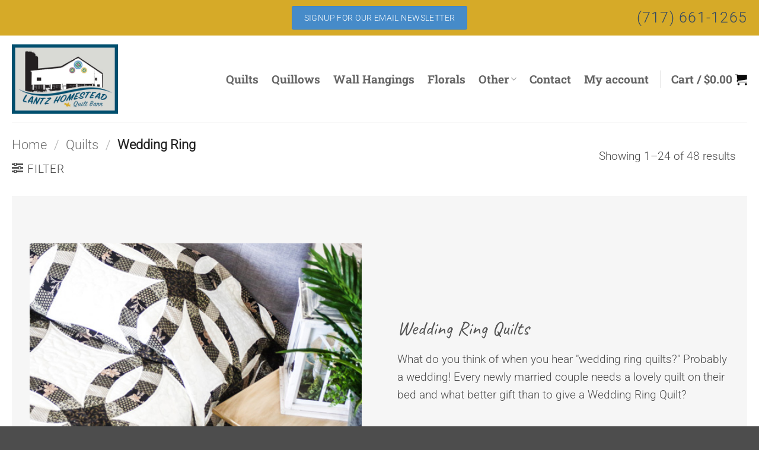

--- FILE ---
content_type: text/html; charset=UTF-8
request_url: https://www.lantzhomestead.com/shop/?product_cat=wedding-ring&source_id=138&source_tax=product_cat&orderby=price-desc
body_size: 217821
content:
<!DOCTYPE html>
<html lang="en-US" prefix="og: https://ogp.me/ns#" class="loading-site no-js">
<head>
	<meta charset="UTF-8" />
<script type="text/javascript">
/* <![CDATA[ */
var gform;gform||(document.addEventListener("gform_main_scripts_loaded",function(){gform.scriptsLoaded=!0}),document.addEventListener("gform/theme/scripts_loaded",function(){gform.themeScriptsLoaded=!0}),window.addEventListener("DOMContentLoaded",function(){gform.domLoaded=!0}),gform={domLoaded:!1,scriptsLoaded:!1,themeScriptsLoaded:!1,isFormEditor:()=>"function"==typeof InitializeEditor,callIfLoaded:function(o){return!(!gform.domLoaded||!gform.scriptsLoaded||!gform.themeScriptsLoaded&&!gform.isFormEditor()||(gform.isFormEditor()&&console.warn("The use of gform.initializeOnLoaded() is deprecated in the form editor context and will be removed in Gravity Forms 3.1."),o(),0))},initializeOnLoaded:function(o){gform.callIfLoaded(o)||(document.addEventListener("gform_main_scripts_loaded",()=>{gform.scriptsLoaded=!0,gform.callIfLoaded(o)}),document.addEventListener("gform/theme/scripts_loaded",()=>{gform.themeScriptsLoaded=!0,gform.callIfLoaded(o)}),window.addEventListener("DOMContentLoaded",()=>{gform.domLoaded=!0,gform.callIfLoaded(o)}))},hooks:{action:{},filter:{}},addAction:function(o,r,e,t){gform.addHook("action",o,r,e,t)},addFilter:function(o,r,e,t){gform.addHook("filter",o,r,e,t)},doAction:function(o){gform.doHook("action",o,arguments)},applyFilters:function(o){return gform.doHook("filter",o,arguments)},removeAction:function(o,r){gform.removeHook("action",o,r)},removeFilter:function(o,r,e){gform.removeHook("filter",o,r,e)},addHook:function(o,r,e,t,n){null==gform.hooks[o][r]&&(gform.hooks[o][r]=[]);var d=gform.hooks[o][r];null==n&&(n=r+"_"+d.length),gform.hooks[o][r].push({tag:n,callable:e,priority:t=null==t?10:t})},doHook:function(r,o,e){var t;if(e=Array.prototype.slice.call(e,1),null!=gform.hooks[r][o]&&((o=gform.hooks[r][o]).sort(function(o,r){return o.priority-r.priority}),o.forEach(function(o){"function"!=typeof(t=o.callable)&&(t=window[t]),"action"==r?t.apply(null,e):e[0]=t.apply(null,e)})),"filter"==r)return e[0]},removeHook:function(o,r,t,n){var e;null!=gform.hooks[o][r]&&(e=(e=gform.hooks[o][r]).filter(function(o,r,e){return!!(null!=n&&n!=o.tag||null!=t&&t!=o.priority)}),gform.hooks[o][r]=e)}});
/* ]]> */
</script>

	<link rel="profile" href="http://gmpg.org/xfn/11" />
	<link rel="pingback" href="https://www.lantzhomestead.com/xmlrpc.php" />

	<script>(function(html){html.className = html.className.replace(/\bno-js\b/,'js')})(document.documentElement);</script>
<meta name="viewport" content="width=device-width, initial-scale=1" />
<!-- Search Engine Optimization by Rank Math - https://rankmath.com/ -->
<title>Shop - Lantz Homestead</title>
<meta name="description" content="Products Archive - Lantz Homestead"/>
<meta name="robots" content="follow, index, max-snippet:-1, max-video-preview:-1, max-image-preview:large"/>
<link rel="canonical" href="https://www.lantzhomestead.com/shop/" />
<link rel="next" href="https://www.lantzhomestead.com/shop/page/2/" />
<meta property="og:locale" content="en_US" />
<meta property="og:type" content="article" />
<meta property="og:title" content="Shop - Lantz Homestead" />
<meta property="og:description" content="Products Archive - Lantz Homestead" />
<meta property="og:url" content="https://www.lantzhomestead.com/shop/" />
<meta property="og:site_name" content="Lantz Homestead" />
<meta property="og:image" content="https://www.lantzhomestead.com/wp-content/uploads/amish-quilt-shop-lancaster.jpg" />
<meta property="og:image:secure_url" content="https://www.lantzhomestead.com/wp-content/uploads/amish-quilt-shop-lancaster.jpg" />
<meta property="og:image:width" content="1500" />
<meta property="og:image:height" content="844" />
<meta property="og:image:type" content="image/jpeg" />
<meta name="twitter:card" content="summary_large_image" />
<meta name="twitter:title" content="Shop - Lantz Homestead" />
<meta name="twitter:description" content="Products Archive - Lantz Homestead" />
<meta name="twitter:image" content="https://www.lantzhomestead.com/wp-content/uploads/amish-quilt-shop-lancaster.jpg" />
<meta name="twitter:label1" content="Products" />
<meta name="twitter:data1" content="48" />
<script type="application/ld+json" class="rank-math-schema">{"@context":"https://schema.org","@graph":[{"@type":"Organization","@id":"https://www.lantzhomestead.com/#organization","name":"Lantz Homestead"},{"@type":"WebSite","@id":"https://www.lantzhomestead.com/#website","url":"https://www.lantzhomestead.com","name":"Lantz Homestead","publisher":{"@id":"https://www.lantzhomestead.com/#organization"},"inLanguage":"en-US"},{"@type":"CollectionPage","@id":"https://www.lantzhomestead.com/shop/#webpage","url":"https://www.lantzhomestead.com/shop/","name":"Shop - Lantz Homestead","isPartOf":{"@id":"https://www.lantzhomestead.com/#website"},"inLanguage":"en-US"}]}</script>
<!-- /Rank Math WordPress SEO plugin -->

<link rel='dns-prefetch' href='//www.googletagmanager.com' />
<link rel='dns-prefetch' href='//www.google.com' />
<link rel='dns-prefetch' href='//capi-automation.s3.us-east-2.amazonaws.com' />
<link rel='prefetch' href='https://www.lantzhomestead.com/wp-content/themes/flatsome/assets/js/flatsome.js?ver=e2eddd6c228105dac048' />
<link rel='prefetch' href='https://www.lantzhomestead.com/wp-content/themes/flatsome/assets/js/chunk.slider.js?ver=3.20.4' />
<link rel='prefetch' href='https://www.lantzhomestead.com/wp-content/themes/flatsome/assets/js/chunk.popups.js?ver=3.20.4' />
<link rel='prefetch' href='https://www.lantzhomestead.com/wp-content/themes/flatsome/assets/js/chunk.tooltips.js?ver=3.20.4' />
<link rel='prefetch' href='https://www.lantzhomestead.com/wp-content/themes/flatsome/assets/js/woocommerce.js?ver=1c9be63d628ff7c3ff4c' />
<link rel="alternate" type="application/rss+xml" title="Lantz Homestead &raquo; Feed" href="https://www.lantzhomestead.com/feed/" />
<link rel="alternate" type="application/rss+xml" title="Lantz Homestead &raquo; Comments Feed" href="https://www.lantzhomestead.com/comments/feed/" />
<link rel="alternate" type="application/rss+xml" title="Lantz Homestead &raquo; Products Feed" href="https://www.lantzhomestead.com/shop/feed/" />
<style id='wp-img-auto-sizes-contain-inline-css' type='text/css'>
img:is([sizes=auto i],[sizes^="auto," i]){contain-intrinsic-size:3000px 1500px}
/*# sourceURL=wp-img-auto-sizes-contain-inline-css */
</style>
<link rel='stylesheet' id='wc-elavon-converge-credit-card-checkout-block-css' href='https://www.lantzhomestead.com/wp-content/plugins/woocommerce-gateway-elavon/assets/css/blocks/wc-elavon-vm-checkout-block.css?ver=2.14.7' type='text/css' media='all' />
<link rel='stylesheet' id='wc-elavon-converge-echeck-checkout-block-css' href='https://www.lantzhomestead.com/wp-content/plugins/woocommerce-gateway-elavon/assets/css/blocks/wc-elavon-vm-checkout-block.css?ver=2.14.7' type='text/css' media='all' />

<style id='wp-block-library-inline-css' type='text/css'>
:root{--wp-block-synced-color:#7a00df;--wp-block-synced-color--rgb:122,0,223;--wp-bound-block-color:var(--wp-block-synced-color);--wp-editor-canvas-background:#ddd;--wp-admin-theme-color:#007cba;--wp-admin-theme-color--rgb:0,124,186;--wp-admin-theme-color-darker-10:#006ba1;--wp-admin-theme-color-darker-10--rgb:0,107,160.5;--wp-admin-theme-color-darker-20:#005a87;--wp-admin-theme-color-darker-20--rgb:0,90,135;--wp-admin-border-width-focus:2px}@media (min-resolution:192dpi){:root{--wp-admin-border-width-focus:1.5px}}.wp-element-button{cursor:pointer}:root .has-very-light-gray-background-color{background-color:#eee}:root .has-very-dark-gray-background-color{background-color:#313131}:root .has-very-light-gray-color{color:#eee}:root .has-very-dark-gray-color{color:#313131}:root .has-vivid-green-cyan-to-vivid-cyan-blue-gradient-background{background:linear-gradient(135deg,#00d084,#0693e3)}:root .has-purple-crush-gradient-background{background:linear-gradient(135deg,#34e2e4,#4721fb 50%,#ab1dfe)}:root .has-hazy-dawn-gradient-background{background:linear-gradient(135deg,#faaca8,#dad0ec)}:root .has-subdued-olive-gradient-background{background:linear-gradient(135deg,#fafae1,#67a671)}:root .has-atomic-cream-gradient-background{background:linear-gradient(135deg,#fdd79a,#004a59)}:root .has-nightshade-gradient-background{background:linear-gradient(135deg,#330968,#31cdcf)}:root .has-midnight-gradient-background{background:linear-gradient(135deg,#020381,#2874fc)}:root{--wp--preset--font-size--normal:16px;--wp--preset--font-size--huge:42px}.has-regular-font-size{font-size:1em}.has-larger-font-size{font-size:2.625em}.has-normal-font-size{font-size:var(--wp--preset--font-size--normal)}.has-huge-font-size{font-size:var(--wp--preset--font-size--huge)}.has-text-align-center{text-align:center}.has-text-align-left{text-align:left}.has-text-align-right{text-align:right}.has-fit-text{white-space:nowrap!important}#end-resizable-editor-section{display:none}.aligncenter{clear:both}.items-justified-left{justify-content:flex-start}.items-justified-center{justify-content:center}.items-justified-right{justify-content:flex-end}.items-justified-space-between{justify-content:space-between}.screen-reader-text{border:0;clip-path:inset(50%);height:1px;margin:-1px;overflow:hidden;padding:0;position:absolute;width:1px;word-wrap:normal!important}.screen-reader-text:focus{background-color:#ddd;clip-path:none;color:#444;display:block;font-size:1em;height:auto;left:5px;line-height:normal;padding:15px 23px 14px;text-decoration:none;top:5px;width:auto;z-index:100000}html :where(.has-border-color){border-style:solid}html :where([style*=border-top-color]){border-top-style:solid}html :where([style*=border-right-color]){border-right-style:solid}html :where([style*=border-bottom-color]){border-bottom-style:solid}html :where([style*=border-left-color]){border-left-style:solid}html :where([style*=border-width]){border-style:solid}html :where([style*=border-top-width]){border-top-style:solid}html :where([style*=border-right-width]){border-right-style:solid}html :where([style*=border-bottom-width]){border-bottom-style:solid}html :where([style*=border-left-width]){border-left-style:solid}html :where(img[class*=wp-image-]){height:auto;max-width:100%}:where(figure){margin:0 0 1em}html :where(.is-position-sticky){--wp-admin--admin-bar--position-offset:var(--wp-admin--admin-bar--height,0px)}@media screen and (max-width:600px){html :where(.is-position-sticky){--wp-admin--admin-bar--position-offset:0px}}

/*# sourceURL=wp-block-library-inline-css */
</style><link rel='stylesheet' id='wc-blocks-style-css' href='https://www.lantzhomestead.com/wp-content/plugins/woocommerce/assets/client/blocks/wc-blocks.css?ver=wc-10.4.3' type='text/css' media='all' />
<style id='global-styles-inline-css' type='text/css'>
:root{--wp--preset--aspect-ratio--square: 1;--wp--preset--aspect-ratio--4-3: 4/3;--wp--preset--aspect-ratio--3-4: 3/4;--wp--preset--aspect-ratio--3-2: 3/2;--wp--preset--aspect-ratio--2-3: 2/3;--wp--preset--aspect-ratio--16-9: 16/9;--wp--preset--aspect-ratio--9-16: 9/16;--wp--preset--color--black: #000000;--wp--preset--color--cyan-bluish-gray: #abb8c3;--wp--preset--color--white: #ffffff;--wp--preset--color--pale-pink: #f78da7;--wp--preset--color--vivid-red: #cf2e2e;--wp--preset--color--luminous-vivid-orange: #ff6900;--wp--preset--color--luminous-vivid-amber: #fcb900;--wp--preset--color--light-green-cyan: #7bdcb5;--wp--preset--color--vivid-green-cyan: #00d084;--wp--preset--color--pale-cyan-blue: #8ed1fc;--wp--preset--color--vivid-cyan-blue: #0693e3;--wp--preset--color--vivid-purple: #9b51e0;--wp--preset--color--primary: #d6aa28;--wp--preset--color--secondary: #468bc9;--wp--preset--color--success: #752f4a;--wp--preset--color--alert: #b20000;--wp--preset--gradient--vivid-cyan-blue-to-vivid-purple: linear-gradient(135deg,rgb(6,147,227) 0%,rgb(155,81,224) 100%);--wp--preset--gradient--light-green-cyan-to-vivid-green-cyan: linear-gradient(135deg,rgb(122,220,180) 0%,rgb(0,208,130) 100%);--wp--preset--gradient--luminous-vivid-amber-to-luminous-vivid-orange: linear-gradient(135deg,rgb(252,185,0) 0%,rgb(255,105,0) 100%);--wp--preset--gradient--luminous-vivid-orange-to-vivid-red: linear-gradient(135deg,rgb(255,105,0) 0%,rgb(207,46,46) 100%);--wp--preset--gradient--very-light-gray-to-cyan-bluish-gray: linear-gradient(135deg,rgb(238,238,238) 0%,rgb(169,184,195) 100%);--wp--preset--gradient--cool-to-warm-spectrum: linear-gradient(135deg,rgb(74,234,220) 0%,rgb(151,120,209) 20%,rgb(207,42,186) 40%,rgb(238,44,130) 60%,rgb(251,105,98) 80%,rgb(254,248,76) 100%);--wp--preset--gradient--blush-light-purple: linear-gradient(135deg,rgb(255,206,236) 0%,rgb(152,150,240) 100%);--wp--preset--gradient--blush-bordeaux: linear-gradient(135deg,rgb(254,205,165) 0%,rgb(254,45,45) 50%,rgb(107,0,62) 100%);--wp--preset--gradient--luminous-dusk: linear-gradient(135deg,rgb(255,203,112) 0%,rgb(199,81,192) 50%,rgb(65,88,208) 100%);--wp--preset--gradient--pale-ocean: linear-gradient(135deg,rgb(255,245,203) 0%,rgb(182,227,212) 50%,rgb(51,167,181) 100%);--wp--preset--gradient--electric-grass: linear-gradient(135deg,rgb(202,248,128) 0%,rgb(113,206,126) 100%);--wp--preset--gradient--midnight: linear-gradient(135deg,rgb(2,3,129) 0%,rgb(40,116,252) 100%);--wp--preset--font-size--small: 13px;--wp--preset--font-size--medium: 20px;--wp--preset--font-size--large: 36px;--wp--preset--font-size--x-large: 42px;--wp--preset--spacing--20: 0.44rem;--wp--preset--spacing--30: 0.67rem;--wp--preset--spacing--40: 1rem;--wp--preset--spacing--50: 1.5rem;--wp--preset--spacing--60: 2.25rem;--wp--preset--spacing--70: 3.38rem;--wp--preset--spacing--80: 5.06rem;--wp--preset--shadow--natural: 6px 6px 9px rgba(0, 0, 0, 0.2);--wp--preset--shadow--deep: 12px 12px 50px rgba(0, 0, 0, 0.4);--wp--preset--shadow--sharp: 6px 6px 0px rgba(0, 0, 0, 0.2);--wp--preset--shadow--outlined: 6px 6px 0px -3px rgb(255, 255, 255), 6px 6px rgb(0, 0, 0);--wp--preset--shadow--crisp: 6px 6px 0px rgb(0, 0, 0);}:where(body) { margin: 0; }.wp-site-blocks > .alignleft { float: left; margin-right: 2em; }.wp-site-blocks > .alignright { float: right; margin-left: 2em; }.wp-site-blocks > .aligncenter { justify-content: center; margin-left: auto; margin-right: auto; }:where(.is-layout-flex){gap: 0.5em;}:where(.is-layout-grid){gap: 0.5em;}.is-layout-flow > .alignleft{float: left;margin-inline-start: 0;margin-inline-end: 2em;}.is-layout-flow > .alignright{float: right;margin-inline-start: 2em;margin-inline-end: 0;}.is-layout-flow > .aligncenter{margin-left: auto !important;margin-right: auto !important;}.is-layout-constrained > .alignleft{float: left;margin-inline-start: 0;margin-inline-end: 2em;}.is-layout-constrained > .alignright{float: right;margin-inline-start: 2em;margin-inline-end: 0;}.is-layout-constrained > .aligncenter{margin-left: auto !important;margin-right: auto !important;}.is-layout-constrained > :where(:not(.alignleft):not(.alignright):not(.alignfull)){margin-left: auto !important;margin-right: auto !important;}body .is-layout-flex{display: flex;}.is-layout-flex{flex-wrap: wrap;align-items: center;}.is-layout-flex > :is(*, div){margin: 0;}body .is-layout-grid{display: grid;}.is-layout-grid > :is(*, div){margin: 0;}body{padding-top: 0px;padding-right: 0px;padding-bottom: 0px;padding-left: 0px;}a:where(:not(.wp-element-button)){text-decoration: none;}:root :where(.wp-element-button, .wp-block-button__link){background-color: #32373c;border-width: 0;color: #fff;font-family: inherit;font-size: inherit;font-style: inherit;font-weight: inherit;letter-spacing: inherit;line-height: inherit;padding-top: calc(0.667em + 2px);padding-right: calc(1.333em + 2px);padding-bottom: calc(0.667em + 2px);padding-left: calc(1.333em + 2px);text-decoration: none;text-transform: inherit;}.has-black-color{color: var(--wp--preset--color--black) !important;}.has-cyan-bluish-gray-color{color: var(--wp--preset--color--cyan-bluish-gray) !important;}.has-white-color{color: var(--wp--preset--color--white) !important;}.has-pale-pink-color{color: var(--wp--preset--color--pale-pink) !important;}.has-vivid-red-color{color: var(--wp--preset--color--vivid-red) !important;}.has-luminous-vivid-orange-color{color: var(--wp--preset--color--luminous-vivid-orange) !important;}.has-luminous-vivid-amber-color{color: var(--wp--preset--color--luminous-vivid-amber) !important;}.has-light-green-cyan-color{color: var(--wp--preset--color--light-green-cyan) !important;}.has-vivid-green-cyan-color{color: var(--wp--preset--color--vivid-green-cyan) !important;}.has-pale-cyan-blue-color{color: var(--wp--preset--color--pale-cyan-blue) !important;}.has-vivid-cyan-blue-color{color: var(--wp--preset--color--vivid-cyan-blue) !important;}.has-vivid-purple-color{color: var(--wp--preset--color--vivid-purple) !important;}.has-primary-color{color: var(--wp--preset--color--primary) !important;}.has-secondary-color{color: var(--wp--preset--color--secondary) !important;}.has-success-color{color: var(--wp--preset--color--success) !important;}.has-alert-color{color: var(--wp--preset--color--alert) !important;}.has-black-background-color{background-color: var(--wp--preset--color--black) !important;}.has-cyan-bluish-gray-background-color{background-color: var(--wp--preset--color--cyan-bluish-gray) !important;}.has-white-background-color{background-color: var(--wp--preset--color--white) !important;}.has-pale-pink-background-color{background-color: var(--wp--preset--color--pale-pink) !important;}.has-vivid-red-background-color{background-color: var(--wp--preset--color--vivid-red) !important;}.has-luminous-vivid-orange-background-color{background-color: var(--wp--preset--color--luminous-vivid-orange) !important;}.has-luminous-vivid-amber-background-color{background-color: var(--wp--preset--color--luminous-vivid-amber) !important;}.has-light-green-cyan-background-color{background-color: var(--wp--preset--color--light-green-cyan) !important;}.has-vivid-green-cyan-background-color{background-color: var(--wp--preset--color--vivid-green-cyan) !important;}.has-pale-cyan-blue-background-color{background-color: var(--wp--preset--color--pale-cyan-blue) !important;}.has-vivid-cyan-blue-background-color{background-color: var(--wp--preset--color--vivid-cyan-blue) !important;}.has-vivid-purple-background-color{background-color: var(--wp--preset--color--vivid-purple) !important;}.has-primary-background-color{background-color: var(--wp--preset--color--primary) !important;}.has-secondary-background-color{background-color: var(--wp--preset--color--secondary) !important;}.has-success-background-color{background-color: var(--wp--preset--color--success) !important;}.has-alert-background-color{background-color: var(--wp--preset--color--alert) !important;}.has-black-border-color{border-color: var(--wp--preset--color--black) !important;}.has-cyan-bluish-gray-border-color{border-color: var(--wp--preset--color--cyan-bluish-gray) !important;}.has-white-border-color{border-color: var(--wp--preset--color--white) !important;}.has-pale-pink-border-color{border-color: var(--wp--preset--color--pale-pink) !important;}.has-vivid-red-border-color{border-color: var(--wp--preset--color--vivid-red) !important;}.has-luminous-vivid-orange-border-color{border-color: var(--wp--preset--color--luminous-vivid-orange) !important;}.has-luminous-vivid-amber-border-color{border-color: var(--wp--preset--color--luminous-vivid-amber) !important;}.has-light-green-cyan-border-color{border-color: var(--wp--preset--color--light-green-cyan) !important;}.has-vivid-green-cyan-border-color{border-color: var(--wp--preset--color--vivid-green-cyan) !important;}.has-pale-cyan-blue-border-color{border-color: var(--wp--preset--color--pale-cyan-blue) !important;}.has-vivid-cyan-blue-border-color{border-color: var(--wp--preset--color--vivid-cyan-blue) !important;}.has-vivid-purple-border-color{border-color: var(--wp--preset--color--vivid-purple) !important;}.has-primary-border-color{border-color: var(--wp--preset--color--primary) !important;}.has-secondary-border-color{border-color: var(--wp--preset--color--secondary) !important;}.has-success-border-color{border-color: var(--wp--preset--color--success) !important;}.has-alert-border-color{border-color: var(--wp--preset--color--alert) !important;}.has-vivid-cyan-blue-to-vivid-purple-gradient-background{background: var(--wp--preset--gradient--vivid-cyan-blue-to-vivid-purple) !important;}.has-light-green-cyan-to-vivid-green-cyan-gradient-background{background: var(--wp--preset--gradient--light-green-cyan-to-vivid-green-cyan) !important;}.has-luminous-vivid-amber-to-luminous-vivid-orange-gradient-background{background: var(--wp--preset--gradient--luminous-vivid-amber-to-luminous-vivid-orange) !important;}.has-luminous-vivid-orange-to-vivid-red-gradient-background{background: var(--wp--preset--gradient--luminous-vivid-orange-to-vivid-red) !important;}.has-very-light-gray-to-cyan-bluish-gray-gradient-background{background: var(--wp--preset--gradient--very-light-gray-to-cyan-bluish-gray) !important;}.has-cool-to-warm-spectrum-gradient-background{background: var(--wp--preset--gradient--cool-to-warm-spectrum) !important;}.has-blush-light-purple-gradient-background{background: var(--wp--preset--gradient--blush-light-purple) !important;}.has-blush-bordeaux-gradient-background{background: var(--wp--preset--gradient--blush-bordeaux) !important;}.has-luminous-dusk-gradient-background{background: var(--wp--preset--gradient--luminous-dusk) !important;}.has-pale-ocean-gradient-background{background: var(--wp--preset--gradient--pale-ocean) !important;}.has-electric-grass-gradient-background{background: var(--wp--preset--gradient--electric-grass) !important;}.has-midnight-gradient-background{background: var(--wp--preset--gradient--midnight) !important;}.has-small-font-size{font-size: var(--wp--preset--font-size--small) !important;}.has-medium-font-size{font-size: var(--wp--preset--font-size--medium) !important;}.has-large-font-size{font-size: var(--wp--preset--font-size--large) !important;}.has-x-large-font-size{font-size: var(--wp--preset--font-size--x-large) !important;}
/*# sourceURL=global-styles-inline-css */
</style>

<style id='woocommerce-inline-inline-css' type='text/css'>
.woocommerce form .form-row .required { visibility: visible; }
/*# sourceURL=woocommerce-inline-inline-css */
</style>
<link rel='stylesheet' id='yith-wcan-frontend-css' href='https://www.lantzhomestead.com/wp-content/plugins/yith-woocommerce-ajax-product-filter-premium/assets/css/frontend.css?ver=5.16.0' type='text/css' media='all' />
<style id='yith-wcan-frontend-inline-css' type='text/css'>
.widget h3.widget-title.with-dropdown {position: relative; cursor: pointer;}
                    .widget h3.widget-title.with-dropdown .widget-dropdown { border-width: 0; width: 22px; height: 22px; background: url(https://www.lantzhomestead.com/wp-content/plugins/yith-woocommerce-ajax-product-filter-premium/assets/images/select-arrow.png) top 0px right no-repeat; background-size: 95% !important; position: absolute; top: 0; right: 0;}
                    .widget h3.widget-title.with-dropdown.open .widget-dropdown {background-position: bottom 15px right;}
/*# sourceURL=yith-wcan-frontend-inline-css */
</style>
<link rel='stylesheet' id='ion.range-slider-css' href='https://www.lantzhomestead.com/wp-content/plugins/yith-woocommerce-ajax-product-filter-premium/assets/css/ion.range-slider.css?ver=2.3.1' type='text/css' media='all' />
<link rel='stylesheet' id='yith-wcan-shortcodes-css' href='https://www.lantzhomestead.com/wp-content/plugins/yith-woocommerce-ajax-product-filter-premium/assets/css/shortcodes.css?ver=5.16.0' type='text/css' media='all' />
<style id='yith-wcan-shortcodes-inline-css' type='text/css'>
:root{
	--yith-wcan-filters_colors_titles: #434343;
	--yith-wcan-filters_colors_background: #FFFFFF;
	--yith-wcan-filters_colors_accent: #A7144C;
	--yith-wcan-filters_colors_accent_r: 167;
	--yith-wcan-filters_colors_accent_g: 20;
	--yith-wcan-filters_colors_accent_b: 76;
	--yith-wcan-color_swatches_border_radius: 100%;
	--yith-wcan-color_swatches_size: 30px;
	--yith-wcan-labels_style_background: #FFFFFF;
	--yith-wcan-labels_style_background_hover: #A7144C;
	--yith-wcan-labels_style_background_active: #A7144C;
	--yith-wcan-labels_style_text: #434343;
	--yith-wcan-labels_style_text_hover: #FFFFFF;
	--yith-wcan-labels_style_text_active: #FFFFFF;
	--yith-wcan-anchors_style_text: #434343;
	--yith-wcan-anchors_style_text_hover: #A7144C;
	--yith-wcan-anchors_style_text_active: #A7144C;
}
/*# sourceURL=yith-wcan-shortcodes-inline-css */
</style>
<link rel='stylesheet' id='ypop_frontend-css' href='https://www.lantzhomestead.com/wp-content/plugins/yith-woocommerce-popup-premium/assets/css/frontend.css?ver=1.53.0' type='text/css' media='all' />
<link rel='stylesheet' id='flexible-shipping-free-shipping-css' href='https://www.lantzhomestead.com/wp-content/plugins/flexible-shipping/assets/dist/css/free-shipping.css?ver=6.5.4.2' type='text/css' media='all' />
<link rel='stylesheet' id='a3a3_lazy_load-css' href='//www.lantzhomestead.com/wp-content/uploads/sass/a3_lazy_load.min.css?ver=1625857914' type='text/css' media='all' />
<link rel='stylesheet' id='flatsome-main-css' href='https://www.lantzhomestead.com/wp-content/themes/flatsome/assets/css/flatsome.css?ver=3.20.4' type='text/css' media='all' />
<style id='flatsome-main-inline-css' type='text/css'>
@font-face {
				font-family: "fl-icons";
				font-display: block;
				src: url(https://www.lantzhomestead.com/wp-content/themes/flatsome/assets/css/icons/fl-icons.eot?v=3.20.4);
				src:
					url(https://www.lantzhomestead.com/wp-content/themes/flatsome/assets/css/icons/fl-icons.eot#iefix?v=3.20.4) format("embedded-opentype"),
					url(https://www.lantzhomestead.com/wp-content/themes/flatsome/assets/css/icons/fl-icons.woff2?v=3.20.4) format("woff2"),
					url(https://www.lantzhomestead.com/wp-content/themes/flatsome/assets/css/icons/fl-icons.ttf?v=3.20.4) format("truetype"),
					url(https://www.lantzhomestead.com/wp-content/themes/flatsome/assets/css/icons/fl-icons.woff?v=3.20.4) format("woff"),
					url(https://www.lantzhomestead.com/wp-content/themes/flatsome/assets/css/icons/fl-icons.svg?v=3.20.4#fl-icons) format("svg");
			}
/*# sourceURL=flatsome-main-inline-css */
</style>
<link rel='stylesheet' id='flatsome-shop-css' href='https://www.lantzhomestead.com/wp-content/themes/flatsome/assets/css/flatsome-shop.css?ver=3.20.4' type='text/css' media='all' />
<link rel='stylesheet' id='flatsome-style-css' href='https://www.lantzhomestead.com/wp-content/themes/flatsome-child/style.css?ver=3.0' type='text/css' media='all' />
<script type="text/javascript" id="woocommerce-google-analytics-integration-gtag-js-after">
/* <![CDATA[ */
/* Google Analytics for WooCommerce (gtag.js) */
					window.dataLayer = window.dataLayer || [];
					function gtag(){dataLayer.push(arguments);}
					// Set up default consent state.
					for ( const mode of [{"analytics_storage":"denied","ad_storage":"denied","ad_user_data":"denied","ad_personalization":"denied","region":["AT","BE","BG","HR","CY","CZ","DK","EE","FI","FR","DE","GR","HU","IS","IE","IT","LV","LI","LT","LU","MT","NL","NO","PL","PT","RO","SK","SI","ES","SE","GB","CH"]}] || [] ) {
						gtag( "consent", "default", { "wait_for_update": 500, ...mode } );
					}
					gtag("js", new Date());
					gtag("set", "developer_id.dOGY3NW", true);
					gtag("config", "UA-170785315-1", {"track_404":true,"allow_google_signals":true,"logged_in":false,"linker":{"domains":[],"allow_incoming":false},"custom_map":{"dimension1":"logged_in"}});
//# sourceURL=woocommerce-google-analytics-integration-gtag-js-after
/* ]]> */
</script>
<script type="text/javascript" src="https://www.lantzhomestead.com/wp-includes/js/jquery/jquery.min.js?ver=3.7.1" id="jquery-core-js"></script>
<script type="text/javascript" src="https://www.lantzhomestead.com/wp-content/plugins/recaptcha-woo/js/rcfwc.js?ver=1.0" id="rcfwc-js-js" defer="defer" data-wp-strategy="defer"></script>
<script type="text/javascript" src="https://www.google.com/recaptcha/api.js?hl=en_US" id="recaptcha-js" defer="defer" data-wp-strategy="defer"></script>
<script type="text/javascript" src="https://www.lantzhomestead.com/wp-content/plugins/woocommerce/assets/js/jquery-blockui/jquery.blockUI.min.js?ver=2.7.0-wc.10.4.3" id="wc-jquery-blockui-js" data-wp-strategy="defer"></script>
<script type="text/javascript" id="wc-add-to-cart-js-extra">
/* <![CDATA[ */
var wc_add_to_cart_params = {"ajax_url":"/wp-admin/admin-ajax.php","wc_ajax_url":"/?wc-ajax=%%endpoint%%","i18n_view_cart":"View cart","cart_url":"https://www.lantzhomestead.com/cart/","is_cart":"","cart_redirect_after_add":"no"};
//# sourceURL=wc-add-to-cart-js-extra
/* ]]> */
</script>
<script type="text/javascript" src="https://www.lantzhomestead.com/wp-content/plugins/woocommerce/assets/js/frontend/add-to-cart.min.js?ver=10.4.3" id="wc-add-to-cart-js" defer="defer" data-wp-strategy="defer"></script>
<script type="text/javascript" src="https://www.lantzhomestead.com/wp-content/plugins/woocommerce/assets/js/js-cookie/js.cookie.min.js?ver=2.1.4-wc.10.4.3" id="wc-js-cookie-js" data-wp-strategy="defer"></script>
<script type="text/javascript" src="https://www.lantzhomestead.com/wp-content/plugins/yith-woocommerce-popup-premium/assets/js/jquery.cookie.min.js?ver=1.53.0" id="ypop_cookie-js"></script>
<script type="text/javascript" src="https://www.lantzhomestead.com/wp-content/plugins/yith-woocommerce-popup-premium/assets/js/jquery.yitpopup.min.js?ver=1.53.0" id="ypop_popup-js"></script>
<link rel="https://api.w.org/" href="https://www.lantzhomestead.com/wp-json/" /><link rel="alternate" title="JSON" type="application/json" href="https://www.lantzhomestead.com/wp-json/wp/v2/product_cat/138" /><link rel="EditURI" type="application/rsd+xml" title="RSD" href="https://www.lantzhomestead.com/xmlrpc.php?rsd" />
<meta name="generator" content="WordPress 6.9" />
<style>
/* Hide 'Out of stock' message and show new 'Sold' one. */
.box-image .out-of-stock-label { opacity:0;}
/* Rotate the 'Sold' label. */
.box-image .out-of-stock-label.sold-label { opacity: 0.9; transform: rotate(-20deg); width: 130%; margin-left: -15%; z-index: 200; }
</style>
<!-- Facebook Pixel Code -->
<script>
!function(f,b,e,v,n,t,s)
{if(f.fbq)return;n=f.fbq=function(){n.callMethod?
n.callMethod.apply(n,arguments):n.queue.push(arguments)};
if(!f._fbq)f._fbq=n;n.push=n;n.loaded=!0;n.version='2.0';
n.queue=[];t=b.createElement(e);t.async=!0;
t.src=v;s=b.getElementsByTagName(e)[0];
s.parentNode.insertBefore(t,s)}(window, document,'script',
'https://connect.facebook.net/en_US/fbevents.js');
fbq('init', '309560846789229');
fbq('track', 'PageView');
</script>
<noscript><img height="1" width="1" style="display:none"
src="https://www.facebook.com/tr?id=309560846789229&ev=PageView&noscript=1"
/></noscript>
<!-- End Facebook Pixel Code -->
<!-- Global site tag (gtag.js) - Google Analytics -->
<script async src="https://www.googletagmanager.com/gtag/js?id=UA-170785315-1"></script>
<script>
  window.dataLayer = window.dataLayer || [];
  function gtag(){dataLayer.push(arguments);}
  gtag('js', new Date());

  gtag('config', 'UA-170785315-1');
</script>
<!-- Event snippet for Phone Calls from Website conversion page
In your html page, add the snippet and call gtag_report_conversion when someone clicks on the chosen link or button. -->
<script>
function gtag_report_conversion(url) {
  var callback = function () {
    if (typeof(url) != 'undefined') {
      window.location = url;
    }
  };
  gtag('event', 'conversion', {
      'send_to': 'AW-597859078/EBDtCOS4zNwBEIa2ip0C',
      'event_callback': callback
  });
  return false;
}
</script>


<meta name="google-site-verification" content="YRTjs3YuEsEeQUyu4zxjjd95O_thpyx4N87Cofixud8" />
	<noscript><style>.woocommerce-product-gallery{ opacity: 1 !important; }</style></noscript>
				<script  type="text/javascript">
				!function(f,b,e,v,n,t,s){if(f.fbq)return;n=f.fbq=function(){n.callMethod?
					n.callMethod.apply(n,arguments):n.queue.push(arguments)};if(!f._fbq)f._fbq=n;
					n.push=n;n.loaded=!0;n.version='2.0';n.queue=[];t=b.createElement(e);t.async=!0;
					t.src=v;s=b.getElementsByTagName(e)[0];s.parentNode.insertBefore(t,s)}(window,
					document,'script','https://connect.facebook.net/en_US/fbevents.js');
			</script>
			<!-- WooCommerce Facebook Integration Begin -->
			<script  type="text/javascript">

				fbq('init', '2687388588140142', {}, {
    "agent": "woocommerce_6-10.4.3-3.5.15"
});

				document.addEventListener( 'DOMContentLoaded', function() {
					// Insert placeholder for events injected when a product is added to the cart through AJAX.
					document.body.insertAdjacentHTML( 'beforeend', '<div class=\"wc-facebook-pixel-event-placeholder\"></div>' );
				}, false );

			</script>
			<!-- WooCommerce Facebook Integration End -->
			<link rel="icon" href="https://www.lantzhomestead.com/wp-content/uploads/cropped-lantz-homestead-32x32.png" sizes="32x32" />
<link rel="icon" href="https://www.lantzhomestead.com/wp-content/uploads/cropped-lantz-homestead-192x192.png" sizes="192x192" />
<link rel="apple-touch-icon" href="https://www.lantzhomestead.com/wp-content/uploads/cropped-lantz-homestead-180x180.png" />
<meta name="msapplication-TileImage" content="https://www.lantzhomestead.com/wp-content/uploads/cropped-lantz-homestead-270x270.png" />
<style id="custom-css" type="text/css">:root {--primary-color: #d6aa28;--fs-color-primary: #d6aa28;--fs-color-secondary: #468bc9;--fs-color-success: #752f4a;--fs-color-alert: #b20000;--fs-color-base: #4a4a4a;--fs-experimental-link-color: #334862;--fs-experimental-link-color-hover: #111;}.tooltipster-base {--tooltip-color: #fff;--tooltip-bg-color: #000;}.off-canvas-right .mfp-content, .off-canvas-left .mfp-content {--drawer-width: 300px;}.off-canvas .mfp-content.off-canvas-cart {--drawer-width: 360px;}.container-width, .full-width .ubermenu-nav, .container, .row{max-width: 1270px}.row.row-collapse{max-width: 1240px}.row.row-small{max-width: 1262.5px}.row.row-large{max-width: 1300px}.header-main{height: 147px}#logo img{max-height: 147px}#logo{width:228px;}#logo img{padding:15px 0;}.header-bottom{min-height: 54px}.header-top{min-height: 60px}.transparent .header-main{height: 265px}.transparent #logo img{max-height: 265px}.has-transparent + .page-title:first-of-type,.has-transparent + #main > .page-title,.has-transparent + #main > div > .page-title,.has-transparent + #main .page-header-wrapper:first-of-type .page-title{padding-top: 295px;}.header.show-on-scroll,.stuck .header-main{height:70px!important}.stuck #logo img{max-height: 70px!important}.header-bg-color {background-color: rgba(255,255,255,0.9)}.header-bottom {background-color: #f1f1f1}.top-bar-nav > li > a{line-height: 16px }.header-main .nav > li > a{line-height: 21px }.stuck .header-main .nav > li > a{line-height: 50px }.header-bottom-nav > li > a{line-height: 16px }@media (max-width: 549px) {.header-main{height: 70px}#logo img{max-height: 70px}}body{font-size: 120%;}@media screen and (max-width: 549px){body{font-size: 110%;}}body{font-family: Roboto, sans-serif;}body {font-weight: 300;font-style: normal;}.nav > li > a {font-family: "Roboto Slab", sans-serif;}.mobile-sidebar-levels-2 .nav > li > ul > li > a {font-family: "Roboto Slab", sans-serif;}.nav > li > a,.mobile-sidebar-levels-2 .nav > li > ul > li > a {font-weight: 700;font-style: normal;}h1,h2,h3,h4,h5,h6,.heading-font, .off-canvas-center .nav-sidebar.nav-vertical > li > a{font-family: Caveat, sans-serif;}h1,h2,h3,h4,h5,h6,.heading-font,.banner h1,.banner h2 {font-weight: 400;font-style: normal;}.alt-font{font-family: "Roboto Slab", sans-serif;}.alt-font {font-weight: 700!important;font-style: normal!important;}input[type='submit'], input[type="button"], button:not(.icon), .button:not(.icon){border-radius: 3px!important}@media screen and (min-width: 550px){.products .box-vertical .box-image{min-width: 300px!important;width: 300px!important;}}.header-main .social-icons,.header-main .cart-icon strong,.header-main .menu-title,.header-main .header-button > .button.is-outline,.header-main .nav > li > a > i:not(.icon-angle-down){color: #0a0a0a!important;}.header-main .header-button > .button.is-outline,.header-main .cart-icon strong:after,.header-main .cart-icon strong{border-color: #0a0a0a!important;}.header-main .header-button > .button:not(.is-outline){background-color: #0a0a0a!important;}.header-main .current-dropdown .cart-icon strong,.header-main .header-button > .button:hover,.header-main .header-button > .button:hover i,.header-main .header-button > .button:hover span{color:#FFF!important;}.header-main .menu-title:hover,.header-main .social-icons a:hover,.header-main .header-button > .button.is-outline:hover,.header-main .nav > li > a:hover > i:not(.icon-angle-down){color: #0a0a0a!important;}.header-main .current-dropdown .cart-icon strong,.header-main .header-button > .button:hover{background-color: #0a0a0a!important;}.header-main .current-dropdown .cart-icon strong:after,.header-main .current-dropdown .cart-icon strong,.header-main .header-button > .button:hover{border-color: #0a0a0a!important;}.footer-1{background-image: url('https://www.lantzhomestead.com/wp-content/uploads/home/lantz-homestead-quilts-amish.jpg');}.footer-1{background-color: #d8d8d8}button[name='update_cart'] { display: none; }.nav-vertical-fly-out > li + li {border-top-width: 1px; border-top-style: solid;}/* Custom CSS */.button, button, input[type="submit"], input[type="reset"], input[type="button"] {padding: .25em 1.4em .15em 1.4em;}.button.is-smaller {padding: .1em 1.4em .05em 1.4em;}.ux-search-submit {padding-top: 0;padding-bottom: 0;}.shop-page-title ul.orderby {display: none;}/*** Shop Sidebar Formatting**/#shop-sidebar {font-size: 16px;line-height: 24px;}#shop-sidebar .is-divider {display: none;}#shop-sidebar .widget-title {padding-bottom: 10px;display: block;}#shop-sidebar ul.menu>li+li, #shop-sidebar .widget>ul>li+li {border: unset;margin: unset;}#shop-sidebar .widget>ul>li>a {padding: unset;}#shop-sidebar .widget>ul>li>a.active {font-weight: bold;}.yith-wcan-sort-by ul.orderby li.orderby-wrapper {margin: unset;}.label-new.menu-item > a:after{content:"New";}.label-hot.menu-item > a:after{content:"Hot";}.label-sale.menu-item > a:after{content:"Sale";}.label-popular.menu-item > a:after{content:"Popular";}</style><style id="infinite-scroll-css" type="text/css">.page-load-status,.archive .woocommerce-pagination {display: none;}</style><style id="kirki-inline-styles">/* cyrillic-ext */
@font-face {
  font-family: 'Caveat';
  font-style: normal;
  font-weight: 400;
  font-display: swap;
  src: url(https://www.lantzhomestead.com/wp-content/fonts/caveat/WnznHAc5bAfYB2QRah7pcpNvOx-pjfJ9eIipYSxP.woff2) format('woff2');
  unicode-range: U+0460-052F, U+1C80-1C8A, U+20B4, U+2DE0-2DFF, U+A640-A69F, U+FE2E-FE2F;
}
/* cyrillic */
@font-face {
  font-family: 'Caveat';
  font-style: normal;
  font-weight: 400;
  font-display: swap;
  src: url(https://www.lantzhomestead.com/wp-content/fonts/caveat/WnznHAc5bAfYB2QRah7pcpNvOx-pjfJ9eIGpYSxP.woff2) format('woff2');
  unicode-range: U+0301, U+0400-045F, U+0490-0491, U+04B0-04B1, U+2116;
}
/* latin-ext */
@font-face {
  font-family: 'Caveat';
  font-style: normal;
  font-weight: 400;
  font-display: swap;
  src: url(https://www.lantzhomestead.com/wp-content/fonts/caveat/WnznHAc5bAfYB2QRah7pcpNvOx-pjfJ9eIupYSxP.woff2) format('woff2');
  unicode-range: U+0100-02BA, U+02BD-02C5, U+02C7-02CC, U+02CE-02D7, U+02DD-02FF, U+0304, U+0308, U+0329, U+1D00-1DBF, U+1E00-1E9F, U+1EF2-1EFF, U+2020, U+20A0-20AB, U+20AD-20C0, U+2113, U+2C60-2C7F, U+A720-A7FF;
}
/* latin */
@font-face {
  font-family: 'Caveat';
  font-style: normal;
  font-weight: 400;
  font-display: swap;
  src: url(https://www.lantzhomestead.com/wp-content/fonts/caveat/WnznHAc5bAfYB2QRah7pcpNvOx-pjfJ9eIWpYQ.woff2) format('woff2');
  unicode-range: U+0000-00FF, U+0131, U+0152-0153, U+02BB-02BC, U+02C6, U+02DA, U+02DC, U+0304, U+0308, U+0329, U+2000-206F, U+20AC, U+2122, U+2191, U+2193, U+2212, U+2215, U+FEFF, U+FFFD;
}/* cyrillic-ext */
@font-face {
  font-family: 'Roboto';
  font-style: normal;
  font-weight: 300;
  font-stretch: 100%;
  font-display: swap;
  src: url(https://www.lantzhomestead.com/wp-content/fonts/roboto/KFOMCnqEu92Fr1ME7kSn66aGLdTylUAMQXC89YmC2DPNWuaabVmZiArmlw.woff2) format('woff2');
  unicode-range: U+0460-052F, U+1C80-1C8A, U+20B4, U+2DE0-2DFF, U+A640-A69F, U+FE2E-FE2F;
}
/* cyrillic */
@font-face {
  font-family: 'Roboto';
  font-style: normal;
  font-weight: 300;
  font-stretch: 100%;
  font-display: swap;
  src: url(https://www.lantzhomestead.com/wp-content/fonts/roboto/KFOMCnqEu92Fr1ME7kSn66aGLdTylUAMQXC89YmC2DPNWuaabVmQiArmlw.woff2) format('woff2');
  unicode-range: U+0301, U+0400-045F, U+0490-0491, U+04B0-04B1, U+2116;
}
/* greek-ext */
@font-face {
  font-family: 'Roboto';
  font-style: normal;
  font-weight: 300;
  font-stretch: 100%;
  font-display: swap;
  src: url(https://www.lantzhomestead.com/wp-content/fonts/roboto/KFOMCnqEu92Fr1ME7kSn66aGLdTylUAMQXC89YmC2DPNWuaabVmYiArmlw.woff2) format('woff2');
  unicode-range: U+1F00-1FFF;
}
/* greek */
@font-face {
  font-family: 'Roboto';
  font-style: normal;
  font-weight: 300;
  font-stretch: 100%;
  font-display: swap;
  src: url(https://www.lantzhomestead.com/wp-content/fonts/roboto/KFOMCnqEu92Fr1ME7kSn66aGLdTylUAMQXC89YmC2DPNWuaabVmXiArmlw.woff2) format('woff2');
  unicode-range: U+0370-0377, U+037A-037F, U+0384-038A, U+038C, U+038E-03A1, U+03A3-03FF;
}
/* math */
@font-face {
  font-family: 'Roboto';
  font-style: normal;
  font-weight: 300;
  font-stretch: 100%;
  font-display: swap;
  src: url(https://www.lantzhomestead.com/wp-content/fonts/roboto/KFOMCnqEu92Fr1ME7kSn66aGLdTylUAMQXC89YmC2DPNWuaabVnoiArmlw.woff2) format('woff2');
  unicode-range: U+0302-0303, U+0305, U+0307-0308, U+0310, U+0312, U+0315, U+031A, U+0326-0327, U+032C, U+032F-0330, U+0332-0333, U+0338, U+033A, U+0346, U+034D, U+0391-03A1, U+03A3-03A9, U+03B1-03C9, U+03D1, U+03D5-03D6, U+03F0-03F1, U+03F4-03F5, U+2016-2017, U+2034-2038, U+203C, U+2040, U+2043, U+2047, U+2050, U+2057, U+205F, U+2070-2071, U+2074-208E, U+2090-209C, U+20D0-20DC, U+20E1, U+20E5-20EF, U+2100-2112, U+2114-2115, U+2117-2121, U+2123-214F, U+2190, U+2192, U+2194-21AE, U+21B0-21E5, U+21F1-21F2, U+21F4-2211, U+2213-2214, U+2216-22FF, U+2308-230B, U+2310, U+2319, U+231C-2321, U+2336-237A, U+237C, U+2395, U+239B-23B7, U+23D0, U+23DC-23E1, U+2474-2475, U+25AF, U+25B3, U+25B7, U+25BD, U+25C1, U+25CA, U+25CC, U+25FB, U+266D-266F, U+27C0-27FF, U+2900-2AFF, U+2B0E-2B11, U+2B30-2B4C, U+2BFE, U+3030, U+FF5B, U+FF5D, U+1D400-1D7FF, U+1EE00-1EEFF;
}
/* symbols */
@font-face {
  font-family: 'Roboto';
  font-style: normal;
  font-weight: 300;
  font-stretch: 100%;
  font-display: swap;
  src: url(https://www.lantzhomestead.com/wp-content/fonts/roboto/KFOMCnqEu92Fr1ME7kSn66aGLdTylUAMQXC89YmC2DPNWuaabVn6iArmlw.woff2) format('woff2');
  unicode-range: U+0001-000C, U+000E-001F, U+007F-009F, U+20DD-20E0, U+20E2-20E4, U+2150-218F, U+2190, U+2192, U+2194-2199, U+21AF, U+21E6-21F0, U+21F3, U+2218-2219, U+2299, U+22C4-22C6, U+2300-243F, U+2440-244A, U+2460-24FF, U+25A0-27BF, U+2800-28FF, U+2921-2922, U+2981, U+29BF, U+29EB, U+2B00-2BFF, U+4DC0-4DFF, U+FFF9-FFFB, U+10140-1018E, U+10190-1019C, U+101A0, U+101D0-101FD, U+102E0-102FB, U+10E60-10E7E, U+1D2C0-1D2D3, U+1D2E0-1D37F, U+1F000-1F0FF, U+1F100-1F1AD, U+1F1E6-1F1FF, U+1F30D-1F30F, U+1F315, U+1F31C, U+1F31E, U+1F320-1F32C, U+1F336, U+1F378, U+1F37D, U+1F382, U+1F393-1F39F, U+1F3A7-1F3A8, U+1F3AC-1F3AF, U+1F3C2, U+1F3C4-1F3C6, U+1F3CA-1F3CE, U+1F3D4-1F3E0, U+1F3ED, U+1F3F1-1F3F3, U+1F3F5-1F3F7, U+1F408, U+1F415, U+1F41F, U+1F426, U+1F43F, U+1F441-1F442, U+1F444, U+1F446-1F449, U+1F44C-1F44E, U+1F453, U+1F46A, U+1F47D, U+1F4A3, U+1F4B0, U+1F4B3, U+1F4B9, U+1F4BB, U+1F4BF, U+1F4C8-1F4CB, U+1F4D6, U+1F4DA, U+1F4DF, U+1F4E3-1F4E6, U+1F4EA-1F4ED, U+1F4F7, U+1F4F9-1F4FB, U+1F4FD-1F4FE, U+1F503, U+1F507-1F50B, U+1F50D, U+1F512-1F513, U+1F53E-1F54A, U+1F54F-1F5FA, U+1F610, U+1F650-1F67F, U+1F687, U+1F68D, U+1F691, U+1F694, U+1F698, U+1F6AD, U+1F6B2, U+1F6B9-1F6BA, U+1F6BC, U+1F6C6-1F6CF, U+1F6D3-1F6D7, U+1F6E0-1F6EA, U+1F6F0-1F6F3, U+1F6F7-1F6FC, U+1F700-1F7FF, U+1F800-1F80B, U+1F810-1F847, U+1F850-1F859, U+1F860-1F887, U+1F890-1F8AD, U+1F8B0-1F8BB, U+1F8C0-1F8C1, U+1F900-1F90B, U+1F93B, U+1F946, U+1F984, U+1F996, U+1F9E9, U+1FA00-1FA6F, U+1FA70-1FA7C, U+1FA80-1FA89, U+1FA8F-1FAC6, U+1FACE-1FADC, U+1FADF-1FAE9, U+1FAF0-1FAF8, U+1FB00-1FBFF;
}
/* vietnamese */
@font-face {
  font-family: 'Roboto';
  font-style: normal;
  font-weight: 300;
  font-stretch: 100%;
  font-display: swap;
  src: url(https://www.lantzhomestead.com/wp-content/fonts/roboto/KFOMCnqEu92Fr1ME7kSn66aGLdTylUAMQXC89YmC2DPNWuaabVmbiArmlw.woff2) format('woff2');
  unicode-range: U+0102-0103, U+0110-0111, U+0128-0129, U+0168-0169, U+01A0-01A1, U+01AF-01B0, U+0300-0301, U+0303-0304, U+0308-0309, U+0323, U+0329, U+1EA0-1EF9, U+20AB;
}
/* latin-ext */
@font-face {
  font-family: 'Roboto';
  font-style: normal;
  font-weight: 300;
  font-stretch: 100%;
  font-display: swap;
  src: url(https://www.lantzhomestead.com/wp-content/fonts/roboto/KFOMCnqEu92Fr1ME7kSn66aGLdTylUAMQXC89YmC2DPNWuaabVmaiArmlw.woff2) format('woff2');
  unicode-range: U+0100-02BA, U+02BD-02C5, U+02C7-02CC, U+02CE-02D7, U+02DD-02FF, U+0304, U+0308, U+0329, U+1D00-1DBF, U+1E00-1E9F, U+1EF2-1EFF, U+2020, U+20A0-20AB, U+20AD-20C0, U+2113, U+2C60-2C7F, U+A720-A7FF;
}
/* latin */
@font-face {
  font-family: 'Roboto';
  font-style: normal;
  font-weight: 300;
  font-stretch: 100%;
  font-display: swap;
  src: url(https://www.lantzhomestead.com/wp-content/fonts/roboto/KFOMCnqEu92Fr1ME7kSn66aGLdTylUAMQXC89YmC2DPNWuaabVmUiAo.woff2) format('woff2');
  unicode-range: U+0000-00FF, U+0131, U+0152-0153, U+02BB-02BC, U+02C6, U+02DA, U+02DC, U+0304, U+0308, U+0329, U+2000-206F, U+20AC, U+2122, U+2191, U+2193, U+2212, U+2215, U+FEFF, U+FFFD;
}/* cyrillic-ext */
@font-face {
  font-family: 'Roboto Slab';
  font-style: normal;
  font-weight: 700;
  font-display: swap;
  src: url(https://www.lantzhomestead.com/wp-content/fonts/roboto-slab/BngbUXZYTXPIvIBgJJSb6s3BzlRRfKOFbvjoa4OmYmRjRdE.woff2) format('woff2');
  unicode-range: U+0460-052F, U+1C80-1C8A, U+20B4, U+2DE0-2DFF, U+A640-A69F, U+FE2E-FE2F;
}
/* cyrillic */
@font-face {
  font-family: 'Roboto Slab';
  font-style: normal;
  font-weight: 700;
  font-display: swap;
  src: url(https://www.lantzhomestead.com/wp-content/fonts/roboto-slab/BngbUXZYTXPIvIBgJJSb6s3BzlRRfKOFbvjoa4Oma2RjRdE.woff2) format('woff2');
  unicode-range: U+0301, U+0400-045F, U+0490-0491, U+04B0-04B1, U+2116;
}
/* greek-ext */
@font-face {
  font-family: 'Roboto Slab';
  font-style: normal;
  font-weight: 700;
  font-display: swap;
  src: url(https://www.lantzhomestead.com/wp-content/fonts/roboto-slab/BngbUXZYTXPIvIBgJJSb6s3BzlRRfKOFbvjoa4OmY2RjRdE.woff2) format('woff2');
  unicode-range: U+1F00-1FFF;
}
/* greek */
@font-face {
  font-family: 'Roboto Slab';
  font-style: normal;
  font-weight: 700;
  font-display: swap;
  src: url(https://www.lantzhomestead.com/wp-content/fonts/roboto-slab/BngbUXZYTXPIvIBgJJSb6s3BzlRRfKOFbvjoa4OmbGRjRdE.woff2) format('woff2');
  unicode-range: U+0370-0377, U+037A-037F, U+0384-038A, U+038C, U+038E-03A1, U+03A3-03FF;
}
/* vietnamese */
@font-face {
  font-family: 'Roboto Slab';
  font-style: normal;
  font-weight: 700;
  font-display: swap;
  src: url(https://www.lantzhomestead.com/wp-content/fonts/roboto-slab/BngbUXZYTXPIvIBgJJSb6s3BzlRRfKOFbvjoa4OmYGRjRdE.woff2) format('woff2');
  unicode-range: U+0102-0103, U+0110-0111, U+0128-0129, U+0168-0169, U+01A0-01A1, U+01AF-01B0, U+0300-0301, U+0303-0304, U+0308-0309, U+0323, U+0329, U+1EA0-1EF9, U+20AB;
}
/* latin-ext */
@font-face {
  font-family: 'Roboto Slab';
  font-style: normal;
  font-weight: 700;
  font-display: swap;
  src: url(https://www.lantzhomestead.com/wp-content/fonts/roboto-slab/BngbUXZYTXPIvIBgJJSb6s3BzlRRfKOFbvjoa4OmYWRjRdE.woff2) format('woff2');
  unicode-range: U+0100-02BA, U+02BD-02C5, U+02C7-02CC, U+02CE-02D7, U+02DD-02FF, U+0304, U+0308, U+0329, U+1D00-1DBF, U+1E00-1E9F, U+1EF2-1EFF, U+2020, U+20A0-20AB, U+20AD-20C0, U+2113, U+2C60-2C7F, U+A720-A7FF;
}
/* latin */
@font-face {
  font-family: 'Roboto Slab';
  font-style: normal;
  font-weight: 700;
  font-display: swap;
  src: url(https://www.lantzhomestead.com/wp-content/fonts/roboto-slab/BngbUXZYTXPIvIBgJJSb6s3BzlRRfKOFbvjoa4Omb2Rj.woff2) format('woff2');
  unicode-range: U+0000-00FF, U+0131, U+0152-0153, U+02BB-02BC, U+02C6, U+02DA, U+02DC, U+0304, U+0308, U+0329, U+2000-206F, U+20AC, U+2122, U+2191, U+2193, U+2212, U+2215, U+FEFF, U+FFFD;
}</style></head>

<body class="archive post-type-archive post-type-archive-product wp-custom-logo wp-theme-flatsome wp-child-theme-flatsome-child theme-flatsome woocommerce-shop woocommerce woocommerce-page woocommerce-no-js yith-wcan-pro filtered lightbox nav-dropdown-has-arrow nav-dropdown-has-shadow nav-dropdown-has-border">


<a class="skip-link screen-reader-text" href="#main">Skip to content</a>

<div id="wrapper">

	
	<header id="header" class="header ">
		<div class="header-wrapper">
			<div id="top-bar" class="header-top hide-for-sticky nav-dark flex-has-center hide-for-medium">
    <div class="flex-row container">
      <div class="flex-col hide-for-medium flex-left">
          <ul class="nav nav-left medium-nav-center nav-small  nav-divided">
                        </ul>
      </div>

      <div class="flex-col hide-for-medium flex-center">
          <ul class="nav nav-center nav-small  nav-divided">
              <li class="html header-button-1">
	<div class="header-button">
		<a href="https://www.lantzhomestead.com/#signup" class="button secondary" style="border-radius:99px;">
		<span>Signup For Our Email Newsletter</span>
	</a>
	</div>
</li>
          </ul>
      </div>

      <div class="flex-col hide-for-medium flex-right">
         <ul class="nav top-bar-nav nav-right nav-small  nav-divided">
              <li class="html custom html_topbar_left"><strong class="uppercase"><p style="font-size:25px"><a href="tel:7176611265">(717) 661-1265</a></font></strong></li>          </ul>
      </div>

      
    </div>
</div>
<div id="masthead" class="header-main hide-for-sticky">
      <div class="header-inner flex-row container logo-left medium-logo-center" role="navigation">

          <!-- Logo -->
          <div id="logo" class="flex-col logo">
            
<!-- Header logo -->
<a href="https://www.lantzhomestead.com/" title="Lantz Homestead - Your Source for Quality Quilts" rel="home">
		<img width="400" height="262" src="https://www.lantzhomestead.com/wp-content/uploads/quilt-store-lancaster.jpg" class="header_logo header-logo" alt="Lantz Homestead"/><img  width="400" height="262" src="https://www.lantzhomestead.com/wp-content/uploads/quilt-store-lancaster.jpg" class="header-logo-dark" alt="Lantz Homestead"/></a>
          </div>

          <!-- Mobile Left Elements -->
          <div class="flex-col show-for-medium flex-left">
            <ul class="mobile-nav nav nav-left ">
              <li class="nav-icon has-icon">
			<a href="#" class="is-small" data-open="#main-menu" data-pos="left" data-bg="main-menu-overlay" role="button" aria-label="Menu" aria-controls="main-menu" aria-expanded="false" aria-haspopup="dialog" data-flatsome-role-button>
			<i class="icon-menu" aria-hidden="true"></i>					</a>
	</li>
            </ul>
          </div>

          <!-- Left Elements -->
          <div class="flex-col hide-for-medium flex-left
            flex-grow">
            <ul class="header-nav header-nav-main nav nav-left  nav-size-large nav-spacing-large" >
                          </ul>
          </div>

          <!-- Right Elements -->
          <div class="flex-col hide-for-medium flex-right">
            <ul class="header-nav header-nav-main nav nav-right  nav-size-large nav-spacing-large">
              <li id="menu-item-992" class="menu-item menu-item-type-custom menu-item-object-custom menu-item-992 menu-item-design-default"><a href="https://www.lantzhomestead.com/quilt-patterns/" class="nav-top-link">Quilts</a></li>
<li id="menu-item-767" class="menu-item menu-item-type-post_type menu-item-object-page menu-item-767 menu-item-design-default"><a href="https://www.lantzhomestead.com/quillows/" class="nav-top-link">Quillows</a></li>
<li id="menu-item-768" class="menu-item menu-item-type-post_type menu-item-object-page menu-item-768 menu-item-design-default"><a href="https://www.lantzhomestead.com/wall-hangings/" class="nav-top-link">Wall Hangings</a></li>
<li id="menu-item-1866" class="menu-item menu-item-type-taxonomy menu-item-object-product_cat menu-item-1866 menu-item-design-default"><a href="https://www.lantzhomestead.com/home-decor/florals/" class="nav-top-link">Florals</a></li>
<li id="menu-item-5587" class="menu-item menu-item-type-custom menu-item-object-custom menu-item-has-children menu-item-5587 menu-item-design-default has-dropdown"><a href="#" class="nav-top-link" aria-expanded="false" aria-haspopup="menu">Other<i class="icon-angle-down" aria-hidden="true"></i></a>
<ul class="sub-menu nav-dropdown nav-dropdown-default">
	<li id="menu-item-1536" class="menu-item menu-item-type-custom menu-item-object-custom menu-item-1536"><a href="https://www.offgridlamps.com/">Home Decor</a></li>
	<li id="menu-item-5737" class="menu-item menu-item-type-post_type menu-item-object-page menu-item-5737"><a href="https://www.lantzhomestead.com/poly-rocker-furniture/">Outdoor Furniture</a></li>
	<li id="menu-item-5603" class="menu-item menu-item-type-post_type menu-item-object-page menu-item-5603"><a href="https://www.lantzhomestead.com/rowe-casa-organics/">Rowe Casa Organics</a></li>
</ul>
</li>
<li id="menu-item-1104" class="menu-item menu-item-type-post_type menu-item-object-page menu-item-1104 menu-item-design-default"><a href="https://www.lantzhomestead.com/contact/" class="nav-top-link">Contact</a></li>
<li id="menu-item-1130" class="menu-item menu-item-type-post_type menu-item-object-page menu-item-1130 menu-item-design-default"><a href="https://www.lantzhomestead.com/my-account/" class="nav-top-link">My account</a></li>
<li class="header-divider"></li><li class="cart-item has-icon has-dropdown">

<a href="https://www.lantzhomestead.com/cart/" class="header-cart-link nav-top-link is-small" title="Cart" aria-label="View cart" aria-expanded="false" aria-haspopup="true" role="button" data-flatsome-role-button>

<span class="header-cart-title">
   Cart   /      <span class="cart-price"><span class="woocommerce-Price-amount amount"><bdi><span class="woocommerce-Price-currencySymbol">&#36;</span>0.00</bdi></span></span>
  </span>

    <i class="icon-shopping-cart" aria-hidden="true" data-icon-label="0"></i>  </a>

 <ul class="nav-dropdown nav-dropdown-default">
    <li class="html widget_shopping_cart">
      <div class="widget_shopping_cart_content">
        

	<div class="ux-mini-cart-empty flex flex-row-col text-center pt pb">
				<div class="ux-mini-cart-empty-icon">
			<svg aria-hidden="true" xmlns="http://www.w3.org/2000/svg" viewBox="0 0 17 19" style="opacity:.1;height:80px;">
				<path d="M8.5 0C6.7 0 5.3 1.2 5.3 2.7v2H2.1c-.3 0-.6.3-.7.7L0 18.2c0 .4.2.8.6.8h15.7c.4 0 .7-.3.7-.7v-.1L15.6 5.4c0-.3-.3-.6-.7-.6h-3.2v-2c0-1.6-1.4-2.8-3.2-2.8zM6.7 2.7c0-.8.8-1.4 1.8-1.4s1.8.6 1.8 1.4v2H6.7v-2zm7.5 3.4 1.3 11.5h-14L2.8 6.1h2.5v1.4c0 .4.3.7.7.7.4 0 .7-.3.7-.7V6.1h3.5v1.4c0 .4.3.7.7.7s.7-.3.7-.7V6.1h2.6z" fill-rule="evenodd" clip-rule="evenodd" fill="currentColor"></path>
			</svg>
		</div>
				<p class="woocommerce-mini-cart__empty-message empty">No products in the cart.</p>
					<p class="return-to-shop">
				<a class="button primary wc-backward" href="https://www.lantzhomestead.com/shop/">
					Return to shop				</a>
			</p>
				</div>


      </div>
    </li>
     </ul>

</li>
            </ul>
          </div>

          <!-- Mobile Right Elements -->
          <div class="flex-col show-for-medium flex-right">
            <ul class="mobile-nav nav nav-right ">
              <li class="header-search header-search-dropdown has-icon has-dropdown menu-item-has-children">
		<a href="#" aria-label="Search" aria-haspopup="true" aria-expanded="false" aria-controls="ux-search-dropdown" class="nav-top-link is-small"><i class="icon-search" aria-hidden="true"></i></a>
		<ul id="ux-search-dropdown" class="nav-dropdown nav-dropdown-default">
	 	<li class="header-search-form search-form html relative has-icon">
	<div class="header-search-form-wrapper">
		<div class="searchform-wrapper ux-search-box relative is-normal"><form role="search" method="get" class="searchform" action="https://www.lantzhomestead.com/">
	<div class="flex-row relative">
						<div class="flex-col flex-grow">
			<label class="screen-reader-text" for="woocommerce-product-search-field-0">Search for:</label>
			<input type="search" id="woocommerce-product-search-field-0" class="search-field mb-0" placeholder="Search&hellip;" value="" name="s" />
			<input type="hidden" name="post_type" value="product" />
					</div>
		<div class="flex-col">
			<button type="submit" value="Search" class="ux-search-submit submit-button secondary button  icon mb-0" aria-label="Submit">
				<i class="icon-search" aria-hidden="true"></i>			</button>
		</div>
	</div>
	<div class="live-search-results text-left z-top"></div>
</form>
</div>	</div>
</li>
	</ul>
</li>
            </ul>
          </div>

      </div>

            <div class="container"><div class="top-divider full-width"></div></div>
      </div>

<div class="header-bg-container fill"><div class="header-bg-image fill"></div><div class="header-bg-color fill"></div></div>		</div>
	</header>

	<div class="shop-page-title category-page-title page-title ">
	<div class="page-title-inner flex-row  medium-flex-wrap container">
		<div class="flex-col flex-grow medium-text-center">
			<div class="is-large">
	<nav class="woocommerce-breadcrumb breadcrumbs " aria-label="Breadcrumb"><a href="https://www.lantzhomestead.com">Home</a> <span class="divider">&#47;</span> <a href="https://www.lantzhomestead.com/quilts/">Quilts</a> <span class="divider">&#47;</span> Wedding Ring</nav></div>
<div class="category-filtering category-filter-row ">
	<a href="#" data-open="#shop-sidebar" data-pos="left" class="filter-button uppercase plain" role="button" aria-controls="shop-sidebar" aria-expanded="false" aria-haspopup="dialog" data-flatsome-role-button>
		<i class="icon-equalizer" aria-hidden="true"></i>		<strong>Filter</strong>
	</a>
	<div class="inline-block">
			</div>
</div>
		</div>
		<div class="flex-col medium-text-center">
				<p class="woocommerce-result-count hide-for-medium" role="alert" aria-relevant="all" data-is-sorted-by="true">
		Showing 1&ndash;24 of 48 results<span class="screen-reader-text">Sorted by price: high to low</span>	</p>
	<ul class="orderby">
	
										
		<li class="orderby-wrapper">
			<a
								data-id="menu_order"
				class="orderby-item"
				href="https://www.lantzhomestead.com/shop/?product_cat=wedding-ring&#038;source_id=138&#038;source_tax=product_cat&#038;orderby=menu_order"
			>
				Default sorting			</a>
		</li>
	
										
		<li class="orderby-wrapper">
			<a
								data-id="popularity"
				class="orderby-item"
				href="https://www.lantzhomestead.com/shop/?product_cat=wedding-ring&#038;source_id=138&#038;source_tax=product_cat&#038;orderby=popularity"
			>
				Sort by popularity			</a>
		</li>
	
										
		<li class="orderby-wrapper">
			<a
								data-id="rating"
				class="orderby-item"
				href="https://www.lantzhomestead.com/shop/?product_cat=wedding-ring&#038;source_id=138&#038;source_tax=product_cat&#038;orderby=rating"
			>
				Sort by average rating			</a>
		</li>
	
										
		<li class="orderby-wrapper">
			<a
								data-id="date"
				class="orderby-item"
				href="https://www.lantzhomestead.com/shop/?product_cat=wedding-ring&#038;source_id=138&#038;source_tax=product_cat&#038;orderby=date"
			>
				Sort by latest			</a>
		</li>
	
										
		<li class="orderby-wrapper">
			<a
								data-id="price"
				class="orderby-item"
				href="https://www.lantzhomestead.com/shop/?product_cat=wedding-ring&#038;source_id=138&#038;source_tax=product_cat&#038;orderby=price"
			>
				Sort by price: low to high			</a>
		</li>
	
										
		<li class="orderby-wrapper">
			<a
								data-id="price-desc"
				class="orderby-item active"
				href="https://www.lantzhomestead.com/shop/?product_cat=wedding-ring&#038;source_id=138&#038;source_tax=product_cat"
			>
				Sort by price: high to low			</a>
		</li>
	</ul>
		</div>
	</div>
</div>

	<main id="main" class="">
<div class="row category-page-row">

		<div class="col large-12">
		<div class="shop-container">
<div class="term-description">
	<section class="section" id="section_370240548">
		<div class="section-bg fill" >
									<div class="section-bg-overlay absolute fill"></div>
			

		</div>

		

		<div class="section-content relative">
			

	<div id="gap-1851880805" class="gap-element clearfix" style="display:block; height:auto;">
		
<style>
#gap-1851880805 {
  padding-top: 20px;
}
</style>
	</div>
	

<div class="row row-large align-middle"  id="row-877002827">


	<div id="col-2105457598" class="col medium-6 small-12 large-6"  >
				<div class="col-inner"  >
			
			

	<div class="img has-hover x md-x lg-x y md-y lg-y" id="image_1093996159">
								<div class="img-inner image-cover dark" style="padding-top:75%;">
			<img width="500" height="500" src="https://www.lantzhomestead.com/wp-content/uploads/quilts/wedding-ring-handmade-quilts.jpg" class="attachment-large size-large" alt="" decoding="async" fetchpriority="high" srcset="https://www.lantzhomestead.com/wp-content/uploads/quilts/wedding-ring-handmade-quilts.jpg 500w, https://www.lantzhomestead.com/wp-content/uploads/quilts/wedding-ring-handmade-quilts-300x300.jpg 300w, https://www.lantzhomestead.com/wp-content/uploads/quilts/wedding-ring-handmade-quilts-100x100.jpg 100w, https://www.lantzhomestead.com/wp-content/uploads/quilts/wedding-ring-handmade-quilts-150x150.jpg 150w" sizes="(max-width: 500px) 100vw, 500px" />						
					</div>
								
<style>
#image_1093996159 {
  width: 100%;
}
</style>
	</div>
	


		</div>
					</div>

	

	<div id="col-2084572024" class="col medium-6 small-12 large-6"  >
				<div class="col-inner text-left"  >
			
			

<h1>Wedding Ring Quilts</h1>
<p>What do you think of when you hear "wedding ring quilts?" Probably a wedding! Every newly married couple needs a lovely quilt on their bed and what better gift than to give a Wedding Ring Quilt?</p>

		</div>
					</div>

	

</div>

		</div>

		
<style>
#section_370240548 {
  padding-top: 60px;
  padding-bottom: 60px;
  background-color: rgb(193, 193, 193);
}
#section_370240548 .section-bg-overlay {
  background-color: rgba(255, 255, 255, 0.85);
}
</style>
	</section>
	
<div class="row"  id="row-48082374">


	<div id="col-1860424740" class="col small-12 large-12"  >
				<div class="col-inner"  >
			
			

	<div id="gap-1491733451" class="gap-element clearfix" style="display:block; height:auto;">
		
<style>
#gap-1491733451 {
  padding-top: 40px;
}
</style>
	</div>
	

<h2 style="text-align: center;">One-of-a-Kind Wedding Ring Quilts</h2>

		</div>
					</div>

	

</div>
<div class="row row-divided"  id="row-287295766">


	<div id="col-1670097965" class="col medium-4 large-4"  >
				<div class="col-inner"  >
			
			


		<div class="icon-box featured-box icon-box-center text-center"  >
					<div class="icon-box-img" style="width: 115px">
				<div class="icon">
					<div class="icon-inner" style="color:rgb(182, 182, 182);">
						<img width="300" height="300" src="https://www.lantzhomestead.com/wp-content/uploads/amish-applique-quilts-300x300.png" class="attachment-medium size-medium" alt="" decoding="async" srcset="https://www.lantzhomestead.com/wp-content/uploads/amish-applique-quilts-300x300.png 300w, https://www.lantzhomestead.com/wp-content/uploads/amish-applique-quilts-100x100.png 100w, https://www.lantzhomestead.com/wp-content/uploads/amish-applique-quilts-150x150.png 150w, https://www.lantzhomestead.com/wp-content/uploads/amish-applique-quilts.png 372w" sizes="(max-width: 300px) 100vw, 300px" />					</div>
				</div>
			</div>
				<div class="icon-box-text last-reset">
			<h5 class="uppercase">Every Block is Unique</h5>						

<p>The ring, of course. This style of handmade quilt takes one back in time to the 1920's when it became popular. </p>

		</div>
	</div>
	
	

		</div>
					</div>

	

	<div id="col-1508360501" class="col medium-4 large-4"  >
				<div class="col-inner"  >
			
			


		<div class="icon-box featured-box icon-box-center text-center"  >
					<div class="icon-box-img" style="width: 115px">
				<div class="icon">
					<div class="icon-inner" style="color:rgb(182, 182, 182);">
						<img width="242" height="242" src="https://www.lantzhomestead.com/wp-content/uploads/handmade-applique-quilts.png" class="attachment-medium size-medium" alt="" decoding="async" srcset="https://www.lantzhomestead.com/wp-content/uploads/handmade-applique-quilts.png 242w, https://www.lantzhomestead.com/wp-content/uploads/handmade-applique-quilts-100x100.png 100w, https://www.lantzhomestead.com/wp-content/uploads/handmade-applique-quilts-150x150.png 150w" sizes="(max-width: 242px) 100vw, 242px" />					</div>
				</div>
			</div>
				<div class="icon-box-text last-reset">
			<h5 class="uppercase">Did you Know?</h5>						

<p>A Double Wedding Ring quilt has been a <a href="https://www.accuquilt.com/blog/education/a-history-of-the-double-wedding-ring-quilt/" target="_blank" rel="noopener noreferrer">symbol of love</a> and romance for a long time. Note the interlocking rings. </p>

		</div>
	</div>
	
	

		</div>
					</div>

	

	<div id="col-406350785" class="col medium-4 large-4"  >
				<div class="col-inner"  >
			
			


		<div class="icon-box featured-box icon-box-center text-center"  >
					<div class="icon-box-img" style="width: 115px">
				<div class="icon">
					<div class="icon-inner" style="color:rgb(182, 182, 182);">
						<img width="243" height="243" src="https://www.lantzhomestead.com/wp-content/uploads/applique-quilts-for-sale.png" class="attachment-medium size-medium" alt="" decoding="async" srcset="https://www.lantzhomestead.com/wp-content/uploads/applique-quilts-for-sale.png 243w, https://www.lantzhomestead.com/wp-content/uploads/applique-quilts-for-sale-100x100.png 100w, https://www.lantzhomestead.com/wp-content/uploads/applique-quilts-for-sale-150x150.png 150w" sizes="(max-width: 243px) 100vw, 243px" />					</div>
				</div>
			</div>
				<div class="icon-box-text last-reset">
			<h5 class="uppercase">one of a kind</h5>						

<p>Find your wedding ring quilt that is a one-of-a-kind creation. When this one is gone, it will never be recreated.</p>

		</div>
	</div>
	
	

		</div>
					</div>

	

</div>
	<div id="gap-1202623576" class="gap-element clearfix" style="display:block; height:auto;">
		
<style>
#gap-1202623576 {
  padding-top: 40px;
}
</style>
	</div>
	
</div><div class="woocommerce-notices-wrapper"></div><div class="products row row-small large-columns-5 medium-columns-3 small-columns-2 equalize-box">
<div class="product-small col has-hover product type-product post-5986 status-publish first instock product_cat-wedding-ring product_tag-king has-post-thumbnail taxable shipping-taxable purchasable product-type-simple">
	<div class="col-inner">
	
<div class="badge-container absolute left top z-1">

</div>
	<div class="product-small box ">
		<div class="box-image">
			<div class="image-fade_in_back">
				<a href="https://www.lantzhomestead.com/wedding-ring-king-165wr/">
					<img width="300" height="300" src="https://www.lantzhomestead.com/wp-content/uploads/20251231_100138-300x300.jpg" class="attachment-woocommerce_thumbnail size-woocommerce_thumbnail" alt="Wedding Ring King 165wr" decoding="async" loading="lazy" srcset="https://www.lantzhomestead.com/wp-content/uploads/20251231_100138-300x300.jpg 300w, https://www.lantzhomestead.com/wp-content/uploads/20251231_100138-150x150.jpg 150w, https://www.lantzhomestead.com/wp-content/uploads/20251231_100138-100x100.jpg 100w" sizes="auto, (max-width: 300px) 100vw, 300px" /><img width="300" height="300" src="https://www.lantzhomestead.com/wp-content/uploads/20251231_100120-300x300.jpg" class="show-on-hover absolute fill hide-for-small back-image" alt="Alternative view of Wedding Ring King 165wr" aria-hidden="true" decoding="async" loading="lazy" srcset="https://www.lantzhomestead.com/wp-content/uploads/20251231_100120-300x300.jpg 300w, https://www.lantzhomestead.com/wp-content/uploads/20251231_100120-150x150.jpg 150w, https://www.lantzhomestead.com/wp-content/uploads/20251231_100120-100x100.jpg 100w" sizes="auto, (max-width: 300px) 100vw, 300px" />				</a>
			</div>
			<div class="image-tools is-small top right show-on-hover">
							</div>
			<div class="image-tools is-small hide-for-small bottom left show-on-hover">
							</div>
			<div class="image-tools grid-tools text-center hide-for-small bottom hover-slide-in show-on-hover">
							</div>
					</div>

		<div class="box-text box-text-products">
			<div class="title-wrapper">		<p class="category uppercase is-smaller no-text-overflow product-cat op-8">
			Wedding Ring		</p>
	<p class="name product-title woocommerce-loop-product__title"><a href="https://www.lantzhomestead.com/wedding-ring-king-165wr/" class="woocommerce-LoopProduct-link woocommerce-loop-product__link">Wedding Ring King 165wr</a></p></div><div class="price-wrapper">
	<span class="price"><span class="woocommerce-Price-amount amount"><bdi><span class="woocommerce-Price-currencySymbol">&#36;</span>1,095.00</bdi></span></span>
</div><div class="add-to-cart-button"><a href="/shop/?product_cat=wedding-ring&#038;source_id=138&#038;source_tax=product_cat&#038;orderby=price-desc&#038;add-to-cart=5986" aria-describedby="woocommerce_loop_add_to_cart_link_describedby_5986" data-quantity="1" class="primary is-small mb-0 button product_type_simple add_to_cart_button ajax_add_to_cart is-flat" data-product_id="5986" data-product_sku="165wr" aria-label="Add to cart: &ldquo;Wedding Ring King 165wr&rdquo;" rel="nofollow" data-success_message="&ldquo;Wedding Ring King 165wr&rdquo; has been added to your cart" role="button">Add to cart</a></div>	<span id="woocommerce_loop_add_to_cart_link_describedby_5986" class="screen-reader-text">
			</span>
		</div>
	</div>
		</div>
</div><div class="product-small col has-hover product type-product post-5850 status-publish instock product_cat-wedding-ring product_tag-king has-post-thumbnail taxable shipping-taxable purchasable product-type-simple">
	<div class="col-inner">
	
<div class="badge-container absolute left top z-1">

</div>
	<div class="product-small box ">
		<div class="box-image">
			<div class="image-fade_in_back">
				<a href="https://www.lantzhomestead.com/wedding-ring-king-122wr/">
					<img width="300" height="300" src="https://www.lantzhomestead.com/wp-content/uploads/20251106_141410-300x300.jpg" class="attachment-woocommerce_thumbnail size-woocommerce_thumbnail" alt="Wedding Ring King 122wr" decoding="async" loading="lazy" srcset="https://www.lantzhomestead.com/wp-content/uploads/20251106_141410-300x300.jpg 300w, https://www.lantzhomestead.com/wp-content/uploads/20251106_141410-150x150.jpg 150w, https://www.lantzhomestead.com/wp-content/uploads/20251106_141410-100x100.jpg 100w" sizes="auto, (max-width: 300px) 100vw, 300px" /><img width="300" height="300" src="https://www.lantzhomestead.com/wp-content/uploads/20251106_141400-300x300.jpg" class="show-on-hover absolute fill hide-for-small back-image" alt="Alternative view of Wedding Ring King 122wr" aria-hidden="true" decoding="async" loading="lazy" srcset="https://www.lantzhomestead.com/wp-content/uploads/20251106_141400-300x300.jpg 300w, https://www.lantzhomestead.com/wp-content/uploads/20251106_141400-150x150.jpg 150w, https://www.lantzhomestead.com/wp-content/uploads/20251106_141400-100x100.jpg 100w" sizes="auto, (max-width: 300px) 100vw, 300px" />				</a>
			</div>
			<div class="image-tools is-small top right show-on-hover">
							</div>
			<div class="image-tools is-small hide-for-small bottom left show-on-hover">
							</div>
			<div class="image-tools grid-tools text-center hide-for-small bottom hover-slide-in show-on-hover">
							</div>
					</div>

		<div class="box-text box-text-products">
			<div class="title-wrapper">		<p class="category uppercase is-smaller no-text-overflow product-cat op-8">
			Wedding Ring		</p>
	<p class="name product-title woocommerce-loop-product__title"><a href="https://www.lantzhomestead.com/wedding-ring-king-122wr/" class="woocommerce-LoopProduct-link woocommerce-loop-product__link">Wedding Ring King 122wr</a></p></div><div class="price-wrapper">
	<span class="price"><span class="woocommerce-Price-amount amount"><bdi><span class="woocommerce-Price-currencySymbol">&#36;</span>1,095.00</bdi></span></span>
</div><div class="add-to-cart-button"><a href="/shop/?product_cat=wedding-ring&#038;source_id=138&#038;source_tax=product_cat&#038;orderby=price-desc&#038;add-to-cart=5850" aria-describedby="woocommerce_loop_add_to_cart_link_describedby_5850" data-quantity="1" class="primary is-small mb-0 button product_type_simple add_to_cart_button ajax_add_to_cart is-flat" data-product_id="5850" data-product_sku="122wr" aria-label="Add to cart: &ldquo;Wedding Ring King 122wr&rdquo;" rel="nofollow" data-success_message="&ldquo;Wedding Ring King 122wr&rdquo; has been added to your cart" role="button">Add to cart</a></div>	<span id="woocommerce_loop_add_to_cart_link_describedby_5850" class="screen-reader-text">
			</span>
		</div>
	</div>
		</div>
</div><div class="product-small col has-hover product type-product post-5834 status-publish instock product_cat-wedding-ring product_tag-king has-post-thumbnail taxable shipping-taxable purchasable product-type-simple">
	<div class="col-inner">
	
<div class="badge-container absolute left top z-1">

</div>
	<div class="product-small box ">
		<div class="box-image">
			<div class="image-fade_in_back">
				<a href="https://www.lantzhomestead.com/wedding-ring-king-221wr/">
					<img width="300" height="300" src="https://www.lantzhomestead.com/wp-content/uploads/20251106_135046-300x300.jpg" class="attachment-woocommerce_thumbnail size-woocommerce_thumbnail" alt="Wedding Ring King 221wr" decoding="async" loading="lazy" srcset="https://www.lantzhomestead.com/wp-content/uploads/20251106_135046-300x300.jpg 300w, https://www.lantzhomestead.com/wp-content/uploads/20251106_135046-150x150.jpg 150w, https://www.lantzhomestead.com/wp-content/uploads/20251106_135046-100x100.jpg 100w" sizes="auto, (max-width: 300px) 100vw, 300px" /><img width="300" height="300" src="https://www.lantzhomestead.com/wp-content/uploads/20251106_135046-300x300.jpg" class="show-on-hover absolute fill hide-for-small back-image" alt="Alternative view of Wedding Ring King 221wr" aria-hidden="true" decoding="async" loading="lazy" srcset="https://www.lantzhomestead.com/wp-content/uploads/20251106_135046-300x300.jpg 300w, https://www.lantzhomestead.com/wp-content/uploads/20251106_135046-150x150.jpg 150w, https://www.lantzhomestead.com/wp-content/uploads/20251106_135046-100x100.jpg 100w" sizes="auto, (max-width: 300px) 100vw, 300px" />				</a>
			</div>
			<div class="image-tools is-small top right show-on-hover">
							</div>
			<div class="image-tools is-small hide-for-small bottom left show-on-hover">
							</div>
			<div class="image-tools grid-tools text-center hide-for-small bottom hover-slide-in show-on-hover">
							</div>
					</div>

		<div class="box-text box-text-products">
			<div class="title-wrapper">		<p class="category uppercase is-smaller no-text-overflow product-cat op-8">
			Wedding Ring		</p>
	<p class="name product-title woocommerce-loop-product__title"><a href="https://www.lantzhomestead.com/wedding-ring-king-221wr/" class="woocommerce-LoopProduct-link woocommerce-loop-product__link">Wedding Ring King 221wr</a></p></div><div class="price-wrapper">
	<span class="price"><span class="woocommerce-Price-amount amount"><bdi><span class="woocommerce-Price-currencySymbol">&#36;</span>1,095.00</bdi></span></span>
</div><div class="add-to-cart-button"><a href="/shop/?product_cat=wedding-ring&#038;source_id=138&#038;source_tax=product_cat&#038;orderby=price-desc&#038;add-to-cart=5834" aria-describedby="woocommerce_loop_add_to_cart_link_describedby_5834" data-quantity="1" class="primary is-small mb-0 button product_type_simple add_to_cart_button ajax_add_to_cart is-flat" data-product_id="5834" data-product_sku="221wr" aria-label="Add to cart: &ldquo;Wedding Ring King 221wr&rdquo;" rel="nofollow" data-success_message="&ldquo;Wedding Ring King 221wr&rdquo; has been added to your cart" role="button">Add to cart</a></div>	<span id="woocommerce_loop_add_to_cart_link_describedby_5834" class="screen-reader-text">
			</span>
		</div>
	</div>
		</div>
</div><div class="product-small col has-hover product type-product post-4714 status-publish instock product_cat-wedding-ring product_tag-king has-post-thumbnail taxable shipping-taxable purchasable product-type-simple">
	<div class="col-inner">
	
<div class="badge-container absolute left top z-1">

</div>
	<div class="product-small box ">
		<div class="box-image">
			<div class="image-fade_in_back">
				<a href="https://www.lantzhomestead.com/wedding-ring-king-196wr/">
					<img width="300" height="300" src="https://www.lantzhomestead.com/wp-content/uploads/20250212_084500-300x300.jpg" class="attachment-woocommerce_thumbnail size-woocommerce_thumbnail" alt="Wedding Ring King 196wr" decoding="async" loading="lazy" srcset="https://www.lantzhomestead.com/wp-content/uploads/20250212_084500-300x300.jpg 300w, https://www.lantzhomestead.com/wp-content/uploads/20250212_084500-150x150.jpg 150w, https://www.lantzhomestead.com/wp-content/uploads/20250212_084500-100x100.jpg 100w" sizes="auto, (max-width: 300px) 100vw, 300px" /><img width="300" height="300" src="https://www.lantzhomestead.com/wp-content/uploads/20250212_084512-300x300.jpg" class="show-on-hover absolute fill hide-for-small back-image" alt="Alternative view of Wedding Ring King 196wr" aria-hidden="true" decoding="async" loading="lazy" srcset="https://www.lantzhomestead.com/wp-content/uploads/20250212_084512-300x300.jpg 300w, https://www.lantzhomestead.com/wp-content/uploads/20250212_084512-150x150.jpg 150w, https://www.lantzhomestead.com/wp-content/uploads/20250212_084512-100x100.jpg 100w" sizes="auto, (max-width: 300px) 100vw, 300px" />				</a>
			</div>
			<div class="image-tools is-small top right show-on-hover">
							</div>
			<div class="image-tools is-small hide-for-small bottom left show-on-hover">
							</div>
			<div class="image-tools grid-tools text-center hide-for-small bottom hover-slide-in show-on-hover">
							</div>
					</div>

		<div class="box-text box-text-products">
			<div class="title-wrapper">		<p class="category uppercase is-smaller no-text-overflow product-cat op-8">
			Wedding Ring		</p>
	<p class="name product-title woocommerce-loop-product__title"><a href="https://www.lantzhomestead.com/wedding-ring-king-196wr/" class="woocommerce-LoopProduct-link woocommerce-loop-product__link">Wedding Ring King 196wr</a></p></div><div class="price-wrapper">
	<span class="price"><span class="woocommerce-Price-amount amount"><bdi><span class="woocommerce-Price-currencySymbol">&#36;</span>1,095.00</bdi></span></span>
</div><div class="add-to-cart-button"><a href="/shop/?product_cat=wedding-ring&#038;source_id=138&#038;source_tax=product_cat&#038;orderby=price-desc&#038;add-to-cart=4714" aria-describedby="woocommerce_loop_add_to_cart_link_describedby_4714" data-quantity="1" class="primary is-small mb-0 button product_type_simple add_to_cart_button ajax_add_to_cart is-flat" data-product_id="4714" data-product_sku="196wr" aria-label="Add to cart: &ldquo;Wedding Ring King 196wr&rdquo;" rel="nofollow" data-success_message="&ldquo;Wedding Ring King 196wr&rdquo; has been added to your cart" role="button">Add to cart</a></div>	<span id="woocommerce_loop_add_to_cart_link_describedby_4714" class="screen-reader-text">
			</span>
		</div>
	</div>
		</div>
</div><div class="product-small col has-hover product type-product post-4210 status-publish last instock product_cat-wedding-ring product_tag-king has-post-thumbnail taxable shipping-taxable purchasable product-type-simple">
	<div class="col-inner">
	
<div class="badge-container absolute left top z-1">

</div>
	<div class="product-small box ">
		<div class="box-image">
			<div class="image-fade_in_back">
				<a href="https://www.lantzhomestead.com/wedding-ring-king-186wr/">
					<img width="300" height="300" src="https://www.lantzhomestead.com/wp-content/uploads/20240830_085624-300x300.jpg" class="attachment-woocommerce_thumbnail size-woocommerce_thumbnail" alt="Wedding Ring King 186wr" decoding="async" loading="lazy" srcset="https://www.lantzhomestead.com/wp-content/uploads/20240830_085624-300x300.jpg 300w, https://www.lantzhomestead.com/wp-content/uploads/20240830_085624-150x150.jpg 150w, https://www.lantzhomestead.com/wp-content/uploads/20240830_085624-100x100.jpg 100w" sizes="auto, (max-width: 300px) 100vw, 300px" /><img width="300" height="300" src="https://www.lantzhomestead.com/wp-content/uploads/20240830_085854-300x300.jpg" class="show-on-hover absolute fill hide-for-small back-image" alt="Alternative view of Wedding Ring King 186wr" aria-hidden="true" decoding="async" loading="lazy" srcset="https://www.lantzhomestead.com/wp-content/uploads/20240830_085854-300x300.jpg 300w, https://www.lantzhomestead.com/wp-content/uploads/20240830_085854-150x150.jpg 150w, https://www.lantzhomestead.com/wp-content/uploads/20240830_085854-100x100.jpg 100w" sizes="auto, (max-width: 300px) 100vw, 300px" />				</a>
			</div>
			<div class="image-tools is-small top right show-on-hover">
							</div>
			<div class="image-tools is-small hide-for-small bottom left show-on-hover">
							</div>
			<div class="image-tools grid-tools text-center hide-for-small bottom hover-slide-in show-on-hover">
							</div>
					</div>

		<div class="box-text box-text-products">
			<div class="title-wrapper">		<p class="category uppercase is-smaller no-text-overflow product-cat op-8">
			Wedding Ring		</p>
	<p class="name product-title woocommerce-loop-product__title"><a href="https://www.lantzhomestead.com/wedding-ring-king-186wr/" class="woocommerce-LoopProduct-link woocommerce-loop-product__link">Wedding Ring King 186wr</a></p></div><div class="price-wrapper">
	<span class="price"><span class="woocommerce-Price-amount amount"><bdi><span class="woocommerce-Price-currencySymbol">&#36;</span>1,095.00</bdi></span></span>
</div><div class="add-to-cart-button"><a href="/shop/?product_cat=wedding-ring&#038;source_id=138&#038;source_tax=product_cat&#038;orderby=price-desc&#038;add-to-cart=4210" aria-describedby="woocommerce_loop_add_to_cart_link_describedby_4210" data-quantity="1" class="primary is-small mb-0 button product_type_simple add_to_cart_button ajax_add_to_cart is-flat" data-product_id="4210" data-product_sku="186wr" aria-label="Add to cart: &ldquo;Wedding Ring King 186wr&rdquo;" rel="nofollow" data-success_message="&ldquo;Wedding Ring King 186wr&rdquo; has been added to your cart" role="button">Add to cart</a></div>	<span id="woocommerce_loop_add_to_cart_link_describedby_4210" class="screen-reader-text">
			</span>
		</div>
	</div>
		</div>
</div><div class="product-small col has-hover product type-product post-2567 status-publish first instock product_cat-wedding-ring product_cat-quilts product_tag-king-or-queen has-post-thumbnail taxable shipping-taxable purchasable product-type-simple">
	<div class="col-inner">
	
<div class="badge-container absolute left top z-1">

</div>
	<div class="product-small box ">
		<div class="box-image">
			<div class="image-fade_in_back">
				<a href="https://www.lantzhomestead.com/wedding-ring-queen-king-161wr/">
					<img width="300" height="300" src="https://www.lantzhomestead.com/wp-content/uploads/20230706_131048-300x300.jpg" class="attachment-woocommerce_thumbnail size-woocommerce_thumbnail" alt="Wedding Ring Queen-King 161WR" decoding="async" loading="lazy" srcset="https://www.lantzhomestead.com/wp-content/uploads/20230706_131048-300x300.jpg 300w, https://www.lantzhomestead.com/wp-content/uploads/20230706_131048-150x150.jpg 150w, https://www.lantzhomestead.com/wp-content/uploads/20230706_131048-100x100.jpg 100w" sizes="auto, (max-width: 300px) 100vw, 300px" /><img width="300" height="300" src="https://www.lantzhomestead.com/wp-content/uploads/20230706_131039-300x300.jpg" class="show-on-hover absolute fill hide-for-small back-image" alt="Alternative view of Wedding Ring Queen-King 161WR" aria-hidden="true" decoding="async" loading="lazy" srcset="https://www.lantzhomestead.com/wp-content/uploads/20230706_131039-300x300.jpg 300w, https://www.lantzhomestead.com/wp-content/uploads/20230706_131039-150x150.jpg 150w, https://www.lantzhomestead.com/wp-content/uploads/20230706_131039-100x100.jpg 100w" sizes="auto, (max-width: 300px) 100vw, 300px" />				</a>
			</div>
			<div class="image-tools is-small top right show-on-hover">
							</div>
			<div class="image-tools is-small hide-for-small bottom left show-on-hover">
							</div>
			<div class="image-tools grid-tools text-center hide-for-small bottom hover-slide-in show-on-hover">
							</div>
					</div>

		<div class="box-text box-text-products">
			<div class="title-wrapper">		<p class="category uppercase is-smaller no-text-overflow product-cat op-8">
			Wedding Ring		</p>
	<p class="name product-title woocommerce-loop-product__title"><a href="https://www.lantzhomestead.com/wedding-ring-queen-king-161wr/" class="woocommerce-LoopProduct-link woocommerce-loop-product__link">Wedding Ring Queen-King 161WR</a></p></div><div class="price-wrapper">
	<span class="price"><span class="woocommerce-Price-amount amount"><bdi><span class="woocommerce-Price-currencySymbol">&#36;</span>1,095.00</bdi></span></span>
</div><div class="add-to-cart-button"><a href="/shop/?product_cat=wedding-ring&#038;source_id=138&#038;source_tax=product_cat&#038;orderby=price-desc&#038;add-to-cart=2567" aria-describedby="woocommerce_loop_add_to_cart_link_describedby_2567" data-quantity="1" class="primary is-small mb-0 button product_type_simple add_to_cart_button ajax_add_to_cart is-flat" data-product_id="2567" data-product_sku="161wr" aria-label="Add to cart: &ldquo;Wedding Ring Queen-King 161WR&rdquo;" rel="nofollow" data-success_message="&ldquo;Wedding Ring Queen-King 161WR&rdquo; has been added to your cart" role="button">Add to cart</a></div>	<span id="woocommerce_loop_add_to_cart_link_describedby_2567" class="screen-reader-text">
			</span>
		</div>
	</div>
		</div>
</div><div class="product-small col has-hover out-of-stock product type-product post-5452 status-publish outofstock product_cat-wedding-ring product_tag-king has-post-thumbnail taxable shipping-taxable purchasable product-type-simple">
	<div class="col-inner">
	
<div class="badge-container absolute left top z-1">

</div>
	<div class="product-small box ">
		<div class="box-image">
			<div class="image-fade_in_back">
				<a href="https://www.lantzhomestead.com/wedding-ring-king-217wr/">
					<div class="out-of-stock-label sold-label">Sold</div><img width="300" height="300" src="https://www.lantzhomestead.com/wp-content/uploads/20250728_152954-300x300.jpg" class="attachment-woocommerce_thumbnail size-woocommerce_thumbnail" alt="Wedding Ring King 217wr" decoding="async" loading="lazy" srcset="https://www.lantzhomestead.com/wp-content/uploads/20250728_152954-300x300.jpg 300w, https://www.lantzhomestead.com/wp-content/uploads/20250728_152954-150x150.jpg 150w, https://www.lantzhomestead.com/wp-content/uploads/20250728_152954-100x100.jpg 100w" sizes="auto, (max-width: 300px) 100vw, 300px" /><img width="300" height="300" src="https://www.lantzhomestead.com/wp-content/uploads/20250728_153129-300x300.jpg" class="show-on-hover absolute fill hide-for-small back-image" alt="Alternative view of Wedding Ring King 217wr" aria-hidden="true" decoding="async" loading="lazy" srcset="https://www.lantzhomestead.com/wp-content/uploads/20250728_153129-300x300.jpg 300w, https://www.lantzhomestead.com/wp-content/uploads/20250728_153129-150x150.jpg 150w, https://www.lantzhomestead.com/wp-content/uploads/20250728_153129-100x100.jpg 100w" sizes="auto, (max-width: 300px) 100vw, 300px" />				</a>
			</div>
			<div class="image-tools is-small top right show-on-hover">
							</div>
			<div class="image-tools is-small hide-for-small bottom left show-on-hover">
							</div>
			<div class="image-tools grid-tools text-center hide-for-small bottom hover-slide-in show-on-hover">
							</div>
			<div class="out-of-stock-label">Out of stock</div>		</div>

		<div class="box-text box-text-products">
			<div class="title-wrapper">		<p class="category uppercase is-smaller no-text-overflow product-cat op-8">
			Wedding Ring		</p>
	<p class="name product-title woocommerce-loop-product__title"><a href="https://www.lantzhomestead.com/wedding-ring-king-217wr/" class="woocommerce-LoopProduct-link woocommerce-loop-product__link">Wedding Ring King 217wr</a></p></div><div class="price-wrapper">
	<span class="price"><span class="woocommerce-Price-amount amount"><bdi><span class="woocommerce-Price-currencySymbol">&#36;</span>995.00</bdi></span></span>
</div><div class="add-to-cart-button"><a href="https://www.lantzhomestead.com/wedding-ring-king-217wr/" aria-describedby="woocommerce_loop_add_to_cart_link_describedby_5452" data-quantity="1" class="primary is-small mb-0 button product_type_simple is-flat" data-product_id="5452" data-product_sku="217wr" aria-label="Read more about &ldquo;Wedding Ring King 217wr&rdquo;" rel="nofollow" data-success_message="">Read more</a></div>	<span id="woocommerce_loop_add_to_cart_link_describedby_5452" class="screen-reader-text">
			</span>
		</div>
	</div>
		</div>
</div><div class="product-small col has-hover out-of-stock product type-product post-5239 status-publish outofstock product_cat-wedding-ring product_tag-king has-post-thumbnail taxable shipping-taxable purchasable product-type-simple">
	<div class="col-inner">
	
<div class="badge-container absolute left top z-1">

</div>
	<div class="product-small box ">
		<div class="box-image">
			<div class="image-fade_in_back">
				<a href="https://www.lantzhomestead.com/wedding-ring-king-211wr/">
					<div class="out-of-stock-label sold-label">Sold</div><img width="300" height="300" src="https://www.lantzhomestead.com/wp-content/uploads/20250611_144844-300x300.jpg" class="attachment-woocommerce_thumbnail size-woocommerce_thumbnail" alt="Wedding Ring King 211wr" decoding="async" loading="lazy" srcset="https://www.lantzhomestead.com/wp-content/uploads/20250611_144844-300x300.jpg 300w, https://www.lantzhomestead.com/wp-content/uploads/20250611_144844-150x150.jpg 150w, https://www.lantzhomestead.com/wp-content/uploads/20250611_144844-100x100.jpg 100w" sizes="auto, (max-width: 300px) 100vw, 300px" /><img width="300" height="300" src="https://www.lantzhomestead.com/wp-content/uploads/20250611_144757-300x300.jpg" class="show-on-hover absolute fill hide-for-small back-image" alt="Alternative view of Wedding Ring King 211wr" aria-hidden="true" decoding="async" loading="lazy" srcset="https://www.lantzhomestead.com/wp-content/uploads/20250611_144757-300x300.jpg 300w, https://www.lantzhomestead.com/wp-content/uploads/20250611_144757-150x150.jpg 150w, https://www.lantzhomestead.com/wp-content/uploads/20250611_144757-100x100.jpg 100w" sizes="auto, (max-width: 300px) 100vw, 300px" />				</a>
			</div>
			<div class="image-tools is-small top right show-on-hover">
							</div>
			<div class="image-tools is-small hide-for-small bottom left show-on-hover">
							</div>
			<div class="image-tools grid-tools text-center hide-for-small bottom hover-slide-in show-on-hover">
							</div>
			<div class="out-of-stock-label">Out of stock</div>		</div>

		<div class="box-text box-text-products">
			<div class="title-wrapper">		<p class="category uppercase is-smaller no-text-overflow product-cat op-8">
			Wedding Ring		</p>
	<p class="name product-title woocommerce-loop-product__title"><a href="https://www.lantzhomestead.com/wedding-ring-king-211wr/" class="woocommerce-LoopProduct-link woocommerce-loop-product__link">Wedding Ring King 211wr</a></p></div><div class="price-wrapper">
	<span class="price"><span class="woocommerce-Price-amount amount"><bdi><span class="woocommerce-Price-currencySymbol">&#36;</span>995.00</bdi></span></span>
</div><div class="add-to-cart-button"><a href="https://www.lantzhomestead.com/wedding-ring-king-211wr/" aria-describedby="woocommerce_loop_add_to_cart_link_describedby_5239" data-quantity="1" class="primary is-small mb-0 button product_type_simple is-flat" data-product_id="5239" data-product_sku="211wr" aria-label="Read more about &ldquo;Wedding Ring King 211wr&rdquo;" rel="nofollow" data-success_message="">Read more</a></div>	<span id="woocommerce_loop_add_to_cart_link_describedby_5239" class="screen-reader-text">
			</span>
		</div>
	</div>
		</div>
</div><div class="product-small col has-hover out-of-stock product type-product post-5222 status-publish outofstock product_cat-wedding-ring product_tag-king has-post-thumbnail taxable shipping-taxable purchasable product-type-simple">
	<div class="col-inner">
	
<div class="badge-container absolute left top z-1">

</div>
	<div class="product-small box ">
		<div class="box-image">
			<div class="image-fade_in_back">
				<a href="https://www.lantzhomestead.com/wedding-ring-king-210wr/">
					<div class="out-of-stock-label sold-label">Sold</div><img width="300" height="300" src="https://www.lantzhomestead.com/wp-content/uploads/20250611_145500-300x300.jpg" class="attachment-woocommerce_thumbnail size-woocommerce_thumbnail" alt="Wedding Ring King 210wr" decoding="async" loading="lazy" srcset="https://www.lantzhomestead.com/wp-content/uploads/20250611_145500-300x300.jpg 300w, https://www.lantzhomestead.com/wp-content/uploads/20250611_145500-150x150.jpg 150w, https://www.lantzhomestead.com/wp-content/uploads/20250611_145500-100x100.jpg 100w" sizes="auto, (max-width: 300px) 100vw, 300px" /><img width="300" height="300" src="https://www.lantzhomestead.com/wp-content/uploads/20250611_145538-300x300.jpg" class="show-on-hover absolute fill hide-for-small back-image" alt="Alternative view of Wedding Ring King 210wr" aria-hidden="true" decoding="async" loading="lazy" srcset="https://www.lantzhomestead.com/wp-content/uploads/20250611_145538-300x300.jpg 300w, https://www.lantzhomestead.com/wp-content/uploads/20250611_145538-150x150.jpg 150w, https://www.lantzhomestead.com/wp-content/uploads/20250611_145538-100x100.jpg 100w" sizes="auto, (max-width: 300px) 100vw, 300px" />				</a>
			</div>
			<div class="image-tools is-small top right show-on-hover">
							</div>
			<div class="image-tools is-small hide-for-small bottom left show-on-hover">
							</div>
			<div class="image-tools grid-tools text-center hide-for-small bottom hover-slide-in show-on-hover">
							</div>
			<div class="out-of-stock-label">Out of stock</div>		</div>

		<div class="box-text box-text-products">
			<div class="title-wrapper">		<p class="category uppercase is-smaller no-text-overflow product-cat op-8">
			Wedding Ring		</p>
	<p class="name product-title woocommerce-loop-product__title"><a href="https://www.lantzhomestead.com/wedding-ring-king-210wr/" class="woocommerce-LoopProduct-link woocommerce-loop-product__link">Wedding Ring King 210wr</a></p></div><div class="price-wrapper">
	<span class="price"><span class="woocommerce-Price-amount amount"><bdi><span class="woocommerce-Price-currencySymbol">&#36;</span>995.00</bdi></span></span>
</div><div class="add-to-cart-button"><a href="https://www.lantzhomestead.com/wedding-ring-king-210wr/" aria-describedby="woocommerce_loop_add_to_cart_link_describedby_5222" data-quantity="1" class="primary is-small mb-0 button product_type_simple is-flat" data-product_id="5222" data-product_sku="210wr" aria-label="Read more about &ldquo;Wedding Ring King 210wr&rdquo;" rel="nofollow" data-success_message="">Read more</a></div>	<span id="woocommerce_loop_add_to_cart_link_describedby_5222" class="screen-reader-text">
			</span>
		</div>
	</div>
		</div>
</div><div class="product-small col has-hover out-of-stock product type-product post-5143 status-publish last outofstock product_cat-wedding-ring product_tag-king has-post-thumbnail taxable shipping-taxable purchasable product-type-simple">
	<div class="col-inner">
	
<div class="badge-container absolute left top z-1">

</div>
	<div class="product-small box ">
		<div class="box-image">
			<div class="image-fade_in_back">
				<a href="https://www.lantzhomestead.com/wedding-ring-king-205wr/">
					<div class="out-of-stock-label sold-label">Sold</div><img width="300" height="300" src="https://www.lantzhomestead.com/wp-content/uploads/20250521_143730-300x300.jpg" class="attachment-woocommerce_thumbnail size-woocommerce_thumbnail" alt="Wedding Ring King 205wr" decoding="async" loading="lazy" srcset="https://www.lantzhomestead.com/wp-content/uploads/20250521_143730-300x300.jpg 300w, https://www.lantzhomestead.com/wp-content/uploads/20250521_143730-150x150.jpg 150w, https://www.lantzhomestead.com/wp-content/uploads/20250521_143730-100x100.jpg 100w" sizes="auto, (max-width: 300px) 100vw, 300px" /><img width="300" height="300" src="https://www.lantzhomestead.com/wp-content/uploads/20250521_143625-300x300.jpg" class="show-on-hover absolute fill hide-for-small back-image" alt="Alternative view of Wedding Ring King 205wr" aria-hidden="true" decoding="async" loading="lazy" srcset="https://www.lantzhomestead.com/wp-content/uploads/20250521_143625-300x300.jpg 300w, https://www.lantzhomestead.com/wp-content/uploads/20250521_143625-150x150.jpg 150w, https://www.lantzhomestead.com/wp-content/uploads/20250521_143625-100x100.jpg 100w" sizes="auto, (max-width: 300px) 100vw, 300px" />				</a>
			</div>
			<div class="image-tools is-small top right show-on-hover">
							</div>
			<div class="image-tools is-small hide-for-small bottom left show-on-hover">
							</div>
			<div class="image-tools grid-tools text-center hide-for-small bottom hover-slide-in show-on-hover">
							</div>
			<div class="out-of-stock-label">Out of stock</div>		</div>

		<div class="box-text box-text-products">
			<div class="title-wrapper">		<p class="category uppercase is-smaller no-text-overflow product-cat op-8">
			Wedding Ring		</p>
	<p class="name product-title woocommerce-loop-product__title"><a href="https://www.lantzhomestead.com/wedding-ring-king-205wr/" class="woocommerce-LoopProduct-link woocommerce-loop-product__link">Wedding Ring King 205wr</a></p></div><div class="price-wrapper">
	<span class="price"><span class="woocommerce-Price-amount amount"><bdi><span class="woocommerce-Price-currencySymbol">&#36;</span>995.00</bdi></span></span>
</div><div class="add-to-cart-button"><a href="https://www.lantzhomestead.com/wedding-ring-king-205wr/" aria-describedby="woocommerce_loop_add_to_cart_link_describedby_5143" data-quantity="1" class="primary is-small mb-0 button product_type_simple is-flat" data-product_id="5143" data-product_sku="205wr" aria-label="Read more about &ldquo;Wedding Ring King 205wr&rdquo;" rel="nofollow" data-success_message="">Read more</a></div>	<span id="woocommerce_loop_add_to_cart_link_describedby_5143" class="screen-reader-text">
			</span>
		</div>
	</div>
		</div>
</div><div class="product-small col has-hover product type-product post-5049 status-publish first instock product_cat-wedding-ring product_tag-queen has-post-thumbnail taxable shipping-taxable purchasable product-type-simple">
	<div class="col-inner">
	
<div class="badge-container absolute left top z-1">

</div>
	<div class="product-small box ">
		<div class="box-image">
			<div class="image-fade_in_back">
				<a href="https://www.lantzhomestead.com/wedding-ring-queen-202wr/">
					<img width="300" height="300" src="https://www.lantzhomestead.com/wp-content/uploads/20250502_111317-300x300.jpg" class="attachment-woocommerce_thumbnail size-woocommerce_thumbnail" alt="Wedding Ring Queen 202wr" decoding="async" loading="lazy" srcset="https://www.lantzhomestead.com/wp-content/uploads/20250502_111317-300x300.jpg 300w, https://www.lantzhomestead.com/wp-content/uploads/20250502_111317-150x150.jpg 150w, https://www.lantzhomestead.com/wp-content/uploads/20250502_111317-100x100.jpg 100w" sizes="auto, (max-width: 300px) 100vw, 300px" /><img width="300" height="300" src="https://www.lantzhomestead.com/wp-content/uploads/20250502_111328-300x300.jpg" class="show-on-hover absolute fill hide-for-small back-image" alt="Alternative view of Wedding Ring Queen 202wr" aria-hidden="true" decoding="async" loading="lazy" srcset="https://www.lantzhomestead.com/wp-content/uploads/20250502_111328-300x300.jpg 300w, https://www.lantzhomestead.com/wp-content/uploads/20250502_111328-150x150.jpg 150w, https://www.lantzhomestead.com/wp-content/uploads/20250502_111328-100x100.jpg 100w" sizes="auto, (max-width: 300px) 100vw, 300px" />				</a>
			</div>
			<div class="image-tools is-small top right show-on-hover">
							</div>
			<div class="image-tools is-small hide-for-small bottom left show-on-hover">
							</div>
			<div class="image-tools grid-tools text-center hide-for-small bottom hover-slide-in show-on-hover">
							</div>
					</div>

		<div class="box-text box-text-products">
			<div class="title-wrapper">		<p class="category uppercase is-smaller no-text-overflow product-cat op-8">
			Wedding Ring		</p>
	<p class="name product-title woocommerce-loop-product__title"><a href="https://www.lantzhomestead.com/wedding-ring-queen-202wr/" class="woocommerce-LoopProduct-link woocommerce-loop-product__link">Wedding Ring Queen 202wr</a></p></div><div class="price-wrapper">
	<span class="price"><span class="woocommerce-Price-amount amount"><bdi><span class="woocommerce-Price-currencySymbol">&#36;</span>995.00</bdi></span></span>
</div><div class="add-to-cart-button"><a href="/shop/?product_cat=wedding-ring&#038;source_id=138&#038;source_tax=product_cat&#038;orderby=price-desc&#038;add-to-cart=5049" aria-describedby="woocommerce_loop_add_to_cart_link_describedby_5049" data-quantity="1" class="primary is-small mb-0 button product_type_simple add_to_cart_button ajax_add_to_cart is-flat" data-product_id="5049" data-product_sku="202wr" aria-label="Add to cart: &ldquo;Wedding Ring Queen 202wr&rdquo;" rel="nofollow" data-success_message="&ldquo;Wedding Ring Queen 202wr&rdquo; has been added to your cart" role="button">Add to cart</a></div>	<span id="woocommerce_loop_add_to_cart_link_describedby_5049" class="screen-reader-text">
			</span>
		</div>
	</div>
		</div>
</div><div class="product-small col has-hover product type-product post-4985 status-publish instock product_cat-wedding-ring product_tag-queen has-post-thumbnail taxable shipping-taxable purchasable product-type-simple">
	<div class="col-inner">
	
<div class="badge-container absolute left top z-1">

</div>
	<div class="product-small box ">
		<div class="box-image">
			<div class="image-fade_in_back">
				<a href="https://www.lantzhomestead.com/wedding-ring-queen-200wr/">
					<img width="300" height="300" src="https://www.lantzhomestead.com/wp-content/uploads/20250328_094517-300x300.jpg" class="attachment-woocommerce_thumbnail size-woocommerce_thumbnail" alt="Wedding Ring Queen 200wr" decoding="async" loading="lazy" srcset="https://www.lantzhomestead.com/wp-content/uploads/20250328_094517-300x300.jpg 300w, https://www.lantzhomestead.com/wp-content/uploads/20250328_094517-150x150.jpg 150w, https://www.lantzhomestead.com/wp-content/uploads/20250328_094517-100x100.jpg 100w" sizes="auto, (max-width: 300px) 100vw, 300px" /><img width="300" height="300" src="https://www.lantzhomestead.com/wp-content/uploads/20250328_094529-300x300.jpg" class="show-on-hover absolute fill hide-for-small back-image" alt="Alternative view of Wedding Ring Queen 200wr" aria-hidden="true" decoding="async" loading="lazy" srcset="https://www.lantzhomestead.com/wp-content/uploads/20250328_094529-300x300.jpg 300w, https://www.lantzhomestead.com/wp-content/uploads/20250328_094529-150x150.jpg 150w, https://www.lantzhomestead.com/wp-content/uploads/20250328_094529-100x100.jpg 100w" sizes="auto, (max-width: 300px) 100vw, 300px" />				</a>
			</div>
			<div class="image-tools is-small top right show-on-hover">
							</div>
			<div class="image-tools is-small hide-for-small bottom left show-on-hover">
							</div>
			<div class="image-tools grid-tools text-center hide-for-small bottom hover-slide-in show-on-hover">
							</div>
					</div>

		<div class="box-text box-text-products">
			<div class="title-wrapper">		<p class="category uppercase is-smaller no-text-overflow product-cat op-8">
			Wedding Ring		</p>
	<p class="name product-title woocommerce-loop-product__title"><a href="https://www.lantzhomestead.com/wedding-ring-queen-200wr/" class="woocommerce-LoopProduct-link woocommerce-loop-product__link">Wedding Ring Queen 200wr</a></p></div><div class="price-wrapper">
	<span class="price"><span class="woocommerce-Price-amount amount"><bdi><span class="woocommerce-Price-currencySymbol">&#36;</span>995.00</bdi></span></span>
</div><div class="add-to-cart-button"><a href="/shop/?product_cat=wedding-ring&#038;source_id=138&#038;source_tax=product_cat&#038;orderby=price-desc&#038;add-to-cart=4985" aria-describedby="woocommerce_loop_add_to_cart_link_describedby_4985" data-quantity="1" class="primary is-small mb-0 button product_type_simple add_to_cart_button ajax_add_to_cart is-flat" data-product_id="4985" data-product_sku="200wr" aria-label="Add to cart: &ldquo;Wedding Ring Queen 200wr&rdquo;" rel="nofollow" data-success_message="&ldquo;Wedding Ring Queen 200wr&rdquo; has been added to your cart" role="button">Add to cart</a></div>	<span id="woocommerce_loop_add_to_cart_link_describedby_4985" class="screen-reader-text">
			</span>
		</div>
	</div>
		</div>
</div><div class="product-small col has-hover out-of-stock product type-product post-4839 status-publish outofstock product_cat-wedding-ring product_tag-king has-post-thumbnail taxable shipping-taxable purchasable product-type-simple">
	<div class="col-inner">
	
<div class="badge-container absolute left top z-1">

</div>
	<div class="product-small box ">
		<div class="box-image">
			<div class="image-fade_in_back">
				<a href="https://www.lantzhomestead.com/wedding-ring-king-197wr/">
					<div class="out-of-stock-label sold-label">Sold</div><img width="300" height="300" src="https://www.lantzhomestead.com/wp-content/uploads/20250313_102519-300x300.jpg" class="attachment-woocommerce_thumbnail size-woocommerce_thumbnail" alt="Wedding Ring King 197wr" decoding="async" loading="lazy" srcset="https://www.lantzhomestead.com/wp-content/uploads/20250313_102519-300x300.jpg 300w, https://www.lantzhomestead.com/wp-content/uploads/20250313_102519-150x150.jpg 150w, https://www.lantzhomestead.com/wp-content/uploads/20250313_102519-100x100.jpg 100w" sizes="auto, (max-width: 300px) 100vw, 300px" /><img width="300" height="300" src="https://www.lantzhomestead.com/wp-content/uploads/20250313_102434-300x300.jpg" class="show-on-hover absolute fill hide-for-small back-image" alt="Alternative view of Wedding Ring King 197wr" aria-hidden="true" decoding="async" loading="lazy" srcset="https://www.lantzhomestead.com/wp-content/uploads/20250313_102434-300x300.jpg 300w, https://www.lantzhomestead.com/wp-content/uploads/20250313_102434-150x150.jpg 150w, https://www.lantzhomestead.com/wp-content/uploads/20250313_102434-100x100.jpg 100w" sizes="auto, (max-width: 300px) 100vw, 300px" />				</a>
			</div>
			<div class="image-tools is-small top right show-on-hover">
							</div>
			<div class="image-tools is-small hide-for-small bottom left show-on-hover">
							</div>
			<div class="image-tools grid-tools text-center hide-for-small bottom hover-slide-in show-on-hover">
							</div>
			<div class="out-of-stock-label">Out of stock</div>		</div>

		<div class="box-text box-text-products">
			<div class="title-wrapper">		<p class="category uppercase is-smaller no-text-overflow product-cat op-8">
			Wedding Ring		</p>
	<p class="name product-title woocommerce-loop-product__title"><a href="https://www.lantzhomestead.com/wedding-ring-king-197wr/" class="woocommerce-LoopProduct-link woocommerce-loop-product__link">Wedding Ring King 197wr</a></p></div><div class="price-wrapper">
	<span class="price"><span class="woocommerce-Price-amount amount"><bdi><span class="woocommerce-Price-currencySymbol">&#36;</span>995.00</bdi></span></span>
</div><div class="add-to-cart-button"><a href="https://www.lantzhomestead.com/wedding-ring-king-197wr/" aria-describedby="woocommerce_loop_add_to_cart_link_describedby_4839" data-quantity="1" class="primary is-small mb-0 button product_type_simple is-flat" data-product_id="4839" data-product_sku="197wr" aria-label="Read more about &ldquo;Wedding Ring King 197wr&rdquo;" rel="nofollow" data-success_message="">Read more</a></div>	<span id="woocommerce_loop_add_to_cart_link_describedby_4839" class="screen-reader-text">
			</span>
		</div>
	</div>
		</div>
</div><div class="product-small col has-hover product type-product post-4625 status-publish instock product_cat-wedding-ring product_tag-queen has-post-thumbnail taxable shipping-taxable purchasable product-type-simple">
	<div class="col-inner">
	
<div class="badge-container absolute left top z-1">

</div>
	<div class="product-small box ">
		<div class="box-image">
			<div class="image-fade_in_back">
				<a href="https://www.lantzhomestead.com/wedding-ring-queen-193wr/">
					<img width="300" height="300" src="https://www.lantzhomestead.com/wp-content/uploads/20250109_101903-300x300.jpg" class="attachment-woocommerce_thumbnail size-woocommerce_thumbnail" alt="Wedding Ring Queen 193wr" decoding="async" loading="lazy" srcset="https://www.lantzhomestead.com/wp-content/uploads/20250109_101903-300x300.jpg 300w, https://www.lantzhomestead.com/wp-content/uploads/20250109_101903-150x150.jpg 150w, https://www.lantzhomestead.com/wp-content/uploads/20250109_101903-400x400.jpg 400w, https://www.lantzhomestead.com/wp-content/uploads/20250109_101903-600x600.jpg 600w, https://www.lantzhomestead.com/wp-content/uploads/20250109_101903-100x100.jpg 100w" sizes="auto, (max-width: 300px) 100vw, 300px" /><img width="300" height="300" src="https://www.lantzhomestead.com/wp-content/uploads/20250109_102215-300x300.jpg" class="show-on-hover absolute fill hide-for-small back-image" alt="Alternative view of Wedding Ring Queen 193wr" aria-hidden="true" decoding="async" loading="lazy" srcset="https://www.lantzhomestead.com/wp-content/uploads/20250109_102215-300x300.jpg 300w, https://www.lantzhomestead.com/wp-content/uploads/20250109_102215-150x150.jpg 150w, https://www.lantzhomestead.com/wp-content/uploads/20250109_102215-400x400.jpg 400w, https://www.lantzhomestead.com/wp-content/uploads/20250109_102215-600x600.jpg 600w, https://www.lantzhomestead.com/wp-content/uploads/20250109_102215-100x100.jpg 100w" sizes="auto, (max-width: 300px) 100vw, 300px" />				</a>
			</div>
			<div class="image-tools is-small top right show-on-hover">
							</div>
			<div class="image-tools is-small hide-for-small bottom left show-on-hover">
							</div>
			<div class="image-tools grid-tools text-center hide-for-small bottom hover-slide-in show-on-hover">
							</div>
					</div>

		<div class="box-text box-text-products">
			<div class="title-wrapper">		<p class="category uppercase is-smaller no-text-overflow product-cat op-8">
			Wedding Ring		</p>
	<p class="name product-title woocommerce-loop-product__title"><a href="https://www.lantzhomestead.com/wedding-ring-queen-193wr/" class="woocommerce-LoopProduct-link woocommerce-loop-product__link">Wedding Ring Queen 193wr</a></p></div><div class="price-wrapper">
	<span class="price"><span class="woocommerce-Price-amount amount"><bdi><span class="woocommerce-Price-currencySymbol">&#36;</span>995.00</bdi></span></span>
</div><div class="add-to-cart-button"><a href="/shop/?product_cat=wedding-ring&#038;source_id=138&#038;source_tax=product_cat&#038;orderby=price-desc&#038;add-to-cart=4625" aria-describedby="woocommerce_loop_add_to_cart_link_describedby_4625" data-quantity="1" class="primary is-small mb-0 button product_type_simple add_to_cart_button ajax_add_to_cart is-flat" data-product_id="4625" data-product_sku="193wr" aria-label="Add to cart: &ldquo;Wedding Ring Queen 193wr&rdquo;" rel="nofollow" data-success_message="&ldquo;Wedding Ring Queen 193wr&rdquo; has been added to your cart" role="button">Add to cart</a></div>	<span id="woocommerce_loop_add_to_cart_link_describedby_4625" class="screen-reader-text">
			</span>
		</div>
	</div>
		</div>
</div><div class="product-small col has-hover out-of-stock product type-product post-4429 status-publish last outofstock product_cat-wedding-ring product_tag-king has-post-thumbnail taxable shipping-taxable purchasable product-type-simple">
	<div class="col-inner">
	
<div class="badge-container absolute left top z-1">

</div>
	<div class="product-small box ">
		<div class="box-image">
			<div class="image-fade_in_back">
				<a href="https://www.lantzhomestead.com/wedding-ring-king-192wr/">
					<div class="out-of-stock-label sold-label">Sold</div><img width="300" height="300" src="https://www.lantzhomestead.com/wp-content/uploads/20241024_084524-300x300.jpg" class="attachment-woocommerce_thumbnail size-woocommerce_thumbnail" alt="Wedding Ring King 192wr" decoding="async" loading="lazy" srcset="https://www.lantzhomestead.com/wp-content/uploads/20241024_084524-300x300.jpg 300w, https://www.lantzhomestead.com/wp-content/uploads/20241024_084524-150x150.jpg 150w, https://www.lantzhomestead.com/wp-content/uploads/20241024_084524-100x100.jpg 100w" sizes="auto, (max-width: 300px) 100vw, 300px" /><img width="300" height="300" src="https://www.lantzhomestead.com/wp-content/uploads/20241024_084501-300x300.jpg" class="show-on-hover absolute fill hide-for-small back-image" alt="Alternative view of Wedding Ring King 192wr" aria-hidden="true" decoding="async" loading="lazy" srcset="https://www.lantzhomestead.com/wp-content/uploads/20241024_084501-300x300.jpg 300w, https://www.lantzhomestead.com/wp-content/uploads/20241024_084501-150x150.jpg 150w, https://www.lantzhomestead.com/wp-content/uploads/20241024_084501-100x100.jpg 100w" sizes="auto, (max-width: 300px) 100vw, 300px" />				</a>
			</div>
			<div class="image-tools is-small top right show-on-hover">
							</div>
			<div class="image-tools is-small hide-for-small bottom left show-on-hover">
							</div>
			<div class="image-tools grid-tools text-center hide-for-small bottom hover-slide-in show-on-hover">
							</div>
			<div class="out-of-stock-label">Out of stock</div>		</div>

		<div class="box-text box-text-products">
			<div class="title-wrapper">		<p class="category uppercase is-smaller no-text-overflow product-cat op-8">
			Wedding Ring		</p>
	<p class="name product-title woocommerce-loop-product__title"><a href="https://www.lantzhomestead.com/wedding-ring-king-192wr/" class="woocommerce-LoopProduct-link woocommerce-loop-product__link">Wedding Ring King 192wr</a></p></div><div class="price-wrapper">
	<span class="price"><span class="woocommerce-Price-amount amount"><bdi><span class="woocommerce-Price-currencySymbol">&#36;</span>995.00</bdi></span></span>
</div><div class="add-to-cart-button"><a href="https://www.lantzhomestead.com/wedding-ring-king-192wr/" aria-describedby="woocommerce_loop_add_to_cart_link_describedby_4429" data-quantity="1" class="primary is-small mb-0 button product_type_simple is-flat" data-product_id="4429" data-product_sku="192wr" aria-label="Read more about &ldquo;Wedding Ring King 192wr&rdquo;" rel="nofollow" data-success_message="">Read more</a></div>	<span id="woocommerce_loop_add_to_cart_link_describedby_4429" class="screen-reader-text">
			</span>
		</div>
	</div>
		</div>
</div><div class="product-small col has-hover out-of-stock product type-product post-4270 status-publish first outofstock product_cat-wedding-ring product_tag-king has-post-thumbnail taxable shipping-taxable purchasable product-type-simple">
	<div class="col-inner">
	
<div class="badge-container absolute left top z-1">

</div>
	<div class="product-small box ">
		<div class="box-image">
			<div class="image-fade_in_back">
				<a href="https://www.lantzhomestead.com/wedding-ring-king-190wr/">
					<div class="out-of-stock-label sold-label">Sold</div><img width="300" height="300" src="https://www.lantzhomestead.com/wp-content/uploads/20240918_092251-300x300.jpg" class="attachment-woocommerce_thumbnail size-woocommerce_thumbnail" alt="Wedding Ring King 190wr" decoding="async" loading="lazy" srcset="https://www.lantzhomestead.com/wp-content/uploads/20240918_092251-300x300.jpg 300w, https://www.lantzhomestead.com/wp-content/uploads/20240918_092251-150x150.jpg 150w, https://www.lantzhomestead.com/wp-content/uploads/20240918_092251-100x100.jpg 100w" sizes="auto, (max-width: 300px) 100vw, 300px" /><img width="300" height="300" src="https://www.lantzhomestead.com/wp-content/uploads/20240918_092156-300x300.jpg" class="show-on-hover absolute fill hide-for-small back-image" alt="Alternative view of Wedding Ring King 190wr" aria-hidden="true" decoding="async" loading="lazy" srcset="https://www.lantzhomestead.com/wp-content/uploads/20240918_092156-300x300.jpg 300w, https://www.lantzhomestead.com/wp-content/uploads/20240918_092156-150x150.jpg 150w, https://www.lantzhomestead.com/wp-content/uploads/20240918_092156-100x100.jpg 100w" sizes="auto, (max-width: 300px) 100vw, 300px" />				</a>
			</div>
			<div class="image-tools is-small top right show-on-hover">
							</div>
			<div class="image-tools is-small hide-for-small bottom left show-on-hover">
							</div>
			<div class="image-tools grid-tools text-center hide-for-small bottom hover-slide-in show-on-hover">
							</div>
			<div class="out-of-stock-label">Out of stock</div>		</div>

		<div class="box-text box-text-products">
			<div class="title-wrapper">		<p class="category uppercase is-smaller no-text-overflow product-cat op-8">
			Wedding Ring		</p>
	<p class="name product-title woocommerce-loop-product__title"><a href="https://www.lantzhomestead.com/wedding-ring-king-190wr/" class="woocommerce-LoopProduct-link woocommerce-loop-product__link">Wedding Ring King 190wr</a></p></div><div class="price-wrapper">
	<span class="price"><span class="woocommerce-Price-amount amount"><bdi><span class="woocommerce-Price-currencySymbol">&#36;</span>995.00</bdi></span></span>
</div><div class="add-to-cart-button"><a href="https://www.lantzhomestead.com/wedding-ring-king-190wr/" aria-describedby="woocommerce_loop_add_to_cart_link_describedby_4270" data-quantity="1" class="primary is-small mb-0 button product_type_simple is-flat" data-product_id="4270" data-product_sku="190wr" aria-label="Read more about &ldquo;Wedding Ring King 190wr&rdquo;" rel="nofollow" data-success_message="">Read more</a></div>	<span id="woocommerce_loop_add_to_cart_link_describedby_4270" class="screen-reader-text">
			</span>
		</div>
	</div>
		</div>
</div><div class="product-small col has-hover out-of-stock product type-product post-4021 status-publish outofstock product_cat-wedding-ring product_tag-king has-post-thumbnail taxable shipping-taxable purchasable product-type-simple">
	<div class="col-inner">
	
<div class="badge-container absolute left top z-1">

</div>
	<div class="product-small box ">
		<div class="box-image">
			<div class="image-fade_in_back">
				<a href="https://www.lantzhomestead.com/wedding-ring-king-183wr/">
					<div class="out-of-stock-label sold-label">Sold</div><img width="300" height="300" src="https://www.lantzhomestead.com/wp-content/uploads/20240708_155338-300x300.jpg" class="attachment-woocommerce_thumbnail size-woocommerce_thumbnail" alt="Wedding Ring King 183wr" decoding="async" loading="lazy" srcset="https://www.lantzhomestead.com/wp-content/uploads/20240708_155338-300x300.jpg 300w, https://www.lantzhomestead.com/wp-content/uploads/20240708_155338-150x150.jpg 150w, https://www.lantzhomestead.com/wp-content/uploads/20240708_155338-100x100.jpg 100w" sizes="auto, (max-width: 300px) 100vw, 300px" /><img width="300" height="300" src="https://www.lantzhomestead.com/wp-content/uploads/20240708_155324-300x300.jpg" class="show-on-hover absolute fill hide-for-small back-image" alt="Alternative view of Wedding Ring King 183wr" aria-hidden="true" decoding="async" loading="lazy" srcset="https://www.lantzhomestead.com/wp-content/uploads/20240708_155324-300x300.jpg 300w, https://www.lantzhomestead.com/wp-content/uploads/20240708_155324-150x150.jpg 150w, https://www.lantzhomestead.com/wp-content/uploads/20240708_155324-100x100.jpg 100w" sizes="auto, (max-width: 300px) 100vw, 300px" />				</a>
			</div>
			<div class="image-tools is-small top right show-on-hover">
							</div>
			<div class="image-tools is-small hide-for-small bottom left show-on-hover">
							</div>
			<div class="image-tools grid-tools text-center hide-for-small bottom hover-slide-in show-on-hover">
							</div>
			<div class="out-of-stock-label">Out of stock</div>		</div>

		<div class="box-text box-text-products">
			<div class="title-wrapper">		<p class="category uppercase is-smaller no-text-overflow product-cat op-8">
			Wedding Ring		</p>
	<p class="name product-title woocommerce-loop-product__title"><a href="https://www.lantzhomestead.com/wedding-ring-king-183wr/" class="woocommerce-LoopProduct-link woocommerce-loop-product__link">Wedding Ring King 183wr</a></p></div><div class="price-wrapper">
	<span class="price"><span class="woocommerce-Price-amount amount"><bdi><span class="woocommerce-Price-currencySymbol">&#36;</span>995.00</bdi></span></span>
</div><div class="add-to-cart-button"><a href="https://www.lantzhomestead.com/wedding-ring-king-183wr/" aria-describedby="woocommerce_loop_add_to_cart_link_describedby_4021" data-quantity="1" class="primary is-small mb-0 button product_type_simple is-flat" data-product_id="4021" data-product_sku="183wr" aria-label="Read more about &ldquo;Wedding Ring King 183wr&rdquo;" rel="nofollow" data-success_message="">Read more</a></div>	<span id="woocommerce_loop_add_to_cart_link_describedby_4021" class="screen-reader-text">
			</span>
		</div>
	</div>
		</div>
</div><div class="product-small col has-hover out-of-stock product type-product post-3954 status-publish outofstock product_cat-wedding-ring product_tag-king has-post-thumbnail taxable shipping-taxable purchasable product-type-simple">
	<div class="col-inner">
	
<div class="badge-container absolute left top z-1">

</div>
	<div class="product-small box ">
		<div class="box-image">
			<div class="image-fade_in_back">
				<a href="https://www.lantzhomestead.com/wedding-ring-king-180wr/">
					<div class="out-of-stock-label sold-label">Sold</div><img width="300" height="300" src="https://www.lantzhomestead.com/wp-content/uploads/20240620_125158-300x300.jpg" class="attachment-woocommerce_thumbnail size-woocommerce_thumbnail" alt="Wedding Ring King 180wr" decoding="async" loading="lazy" srcset="https://www.lantzhomestead.com/wp-content/uploads/20240620_125158-300x300.jpg 300w, https://www.lantzhomestead.com/wp-content/uploads/20240620_125158-150x150.jpg 150w, https://www.lantzhomestead.com/wp-content/uploads/20240620_125158-100x100.jpg 100w" sizes="auto, (max-width: 300px) 100vw, 300px" /><img width="300" height="300" src="https://www.lantzhomestead.com/wp-content/uploads/20240620_125131-300x300.jpg" class="show-on-hover absolute fill hide-for-small back-image" alt="Alternative view of Wedding Ring King 180wr" aria-hidden="true" decoding="async" loading="lazy" srcset="https://www.lantzhomestead.com/wp-content/uploads/20240620_125131-300x300.jpg 300w, https://www.lantzhomestead.com/wp-content/uploads/20240620_125131-150x150.jpg 150w, https://www.lantzhomestead.com/wp-content/uploads/20240620_125131-100x100.jpg 100w" sizes="auto, (max-width: 300px) 100vw, 300px" />				</a>
			</div>
			<div class="image-tools is-small top right show-on-hover">
							</div>
			<div class="image-tools is-small hide-for-small bottom left show-on-hover">
							</div>
			<div class="image-tools grid-tools text-center hide-for-small bottom hover-slide-in show-on-hover">
							</div>
			<div class="out-of-stock-label">Out of stock</div>		</div>

		<div class="box-text box-text-products">
			<div class="title-wrapper">		<p class="category uppercase is-smaller no-text-overflow product-cat op-8">
			Wedding Ring		</p>
	<p class="name product-title woocommerce-loop-product__title"><a href="https://www.lantzhomestead.com/wedding-ring-king-180wr/" class="woocommerce-LoopProduct-link woocommerce-loop-product__link">Wedding Ring King 180wr</a></p></div><div class="price-wrapper">
	<span class="price"><span class="woocommerce-Price-amount amount"><bdi><span class="woocommerce-Price-currencySymbol">&#36;</span>995.00</bdi></span></span>
</div><div class="add-to-cart-button"><a href="https://www.lantzhomestead.com/wedding-ring-king-180wr/" aria-describedby="woocommerce_loop_add_to_cart_link_describedby_3954" data-quantity="1" class="primary is-small mb-0 button product_type_simple is-flat" data-product_id="3954" data-product_sku="180wr" aria-label="Read more about &ldquo;Wedding Ring King 180wr&rdquo;" rel="nofollow" data-success_message="">Read more</a></div>	<span id="woocommerce_loop_add_to_cart_link_describedby_3954" class="screen-reader-text">
			</span>
		</div>
	</div>
		</div>
</div><div class="product-small col has-hover out-of-stock product type-product post-3742 status-publish outofstock product_cat-wedding-ring product_tag-queen has-post-thumbnail taxable shipping-taxable purchasable product-type-simple">
	<div class="col-inner">
	
<div class="badge-container absolute left top z-1">

</div>
	<div class="product-small box ">
		<div class="box-image">
			<div class="image-fade_in_back">
				<a href="https://www.lantzhomestead.com/wedding-ring-queen-177wr-2/">
					<div class="out-of-stock-label sold-label">Sold</div><img width="300" height="300" src="https://www.lantzhomestead.com/wp-content/uploads/20240516_105237-300x300.jpg" class="attachment-woocommerce_thumbnail size-woocommerce_thumbnail" alt="Weaver Fever Queen 136wf" decoding="async" loading="lazy" srcset="https://www.lantzhomestead.com/wp-content/uploads/20240516_105237-300x300.jpg 300w, https://www.lantzhomestead.com/wp-content/uploads/20240516_105237-150x150.jpg 150w, https://www.lantzhomestead.com/wp-content/uploads/20240516_105237-100x100.jpg 100w" sizes="auto, (max-width: 300px) 100vw, 300px" /><img width="300" height="300" src="https://www.lantzhomestead.com/wp-content/uploads/20240516_105157-300x300.jpg" class="show-on-hover absolute fill hide-for-small back-image" alt="Alternative view of Weaver Fever Queen 136wf" aria-hidden="true" decoding="async" loading="lazy" srcset="https://www.lantzhomestead.com/wp-content/uploads/20240516_105157-300x300.jpg 300w, https://www.lantzhomestead.com/wp-content/uploads/20240516_105157-150x150.jpg 150w, https://www.lantzhomestead.com/wp-content/uploads/20240516_105157-100x100.jpg 100w" sizes="auto, (max-width: 300px) 100vw, 300px" />				</a>
			</div>
			<div class="image-tools is-small top right show-on-hover">
							</div>
			<div class="image-tools is-small hide-for-small bottom left show-on-hover">
							</div>
			<div class="image-tools grid-tools text-center hide-for-small bottom hover-slide-in show-on-hover">
							</div>
			<div class="out-of-stock-label">Out of stock</div>		</div>

		<div class="box-text box-text-products">
			<div class="title-wrapper">		<p class="category uppercase is-smaller no-text-overflow product-cat op-8">
			Wedding Ring		</p>
	<p class="name product-title woocommerce-loop-product__title"><a href="https://www.lantzhomestead.com/wedding-ring-queen-177wr-2/" class="woocommerce-LoopProduct-link woocommerce-loop-product__link">Weaver Fever Queen 136wf</a></p></div><div class="price-wrapper">
	<span class="price"><span class="woocommerce-Price-amount amount"><bdi><span class="woocommerce-Price-currencySymbol">&#36;</span>995.00</bdi></span></span>
</div><div class="add-to-cart-button"><a href="https://www.lantzhomestead.com/wedding-ring-queen-177wr-2/" aria-describedby="woocommerce_loop_add_to_cart_link_describedby_3742" data-quantity="1" class="primary is-small mb-0 button product_type_simple is-flat" data-product_id="3742" data-product_sku="136wf" aria-label="Read more about &ldquo;Weaver Fever Queen 136wf&rdquo;" rel="nofollow" data-success_message="">Read more</a></div>	<span id="woocommerce_loop_add_to_cart_link_describedby_3742" class="screen-reader-text">
			</span>
		</div>
	</div>
		</div>
</div><div class="product-small col has-hover out-of-stock product type-product post-3719 status-publish last outofstock product_cat-wedding-ring product_tag-king-or-queen has-post-thumbnail taxable shipping-taxable purchasable product-type-simple">
	<div class="col-inner">
	
<div class="badge-container absolute left top z-1">

</div>
	<div class="product-small box ">
		<div class="box-image">
			<div class="image-fade_in_back">
				<a href="https://www.lantzhomestead.com/wedding-ring-176wr/">
					<div class="out-of-stock-label sold-label">Sold</div><img width="300" height="300" src="https://www.lantzhomestead.com/wp-content/uploads/20240506_160503-300x300.jpg" class="attachment-woocommerce_thumbnail size-woocommerce_thumbnail" alt="Wedding Ring 176wr" decoding="async" loading="lazy" srcset="https://www.lantzhomestead.com/wp-content/uploads/20240506_160503-300x300.jpg 300w, https://www.lantzhomestead.com/wp-content/uploads/20240506_160503-150x150.jpg 150w, https://www.lantzhomestead.com/wp-content/uploads/20240506_160503-100x100.jpg 100w" sizes="auto, (max-width: 300px) 100vw, 300px" /><img width="300" height="300" src="https://www.lantzhomestead.com/wp-content/uploads/20240506_160312-300x300.jpg" class="show-on-hover absolute fill hide-for-small back-image" alt="Alternative view of Wedding Ring 176wr" aria-hidden="true" decoding="async" loading="lazy" srcset="https://www.lantzhomestead.com/wp-content/uploads/20240506_160312-300x300.jpg 300w, https://www.lantzhomestead.com/wp-content/uploads/20240506_160312-150x150.jpg 150w, https://www.lantzhomestead.com/wp-content/uploads/20240506_160312-100x100.jpg 100w" sizes="auto, (max-width: 300px) 100vw, 300px" />				</a>
			</div>
			<div class="image-tools is-small top right show-on-hover">
							</div>
			<div class="image-tools is-small hide-for-small bottom left show-on-hover">
							</div>
			<div class="image-tools grid-tools text-center hide-for-small bottom hover-slide-in show-on-hover">
							</div>
			<div class="out-of-stock-label">Out of stock</div>		</div>

		<div class="box-text box-text-products">
			<div class="title-wrapper">		<p class="category uppercase is-smaller no-text-overflow product-cat op-8">
			Wedding Ring		</p>
	<p class="name product-title woocommerce-loop-product__title"><a href="https://www.lantzhomestead.com/wedding-ring-176wr/" class="woocommerce-LoopProduct-link woocommerce-loop-product__link">Wedding Ring 176wr</a></p></div><div class="price-wrapper">
	<span class="price"><span class="woocommerce-Price-amount amount"><bdi><span class="woocommerce-Price-currencySymbol">&#36;</span>995.00</bdi></span></span>
</div><div class="add-to-cart-button"><a href="https://www.lantzhomestead.com/wedding-ring-176wr/" aria-describedby="woocommerce_loop_add_to_cart_link_describedby_3719" data-quantity="1" class="primary is-small mb-0 button product_type_simple is-flat" data-product_id="3719" data-product_sku="176wr" aria-label="Read more about &ldquo;Wedding Ring 176wr&rdquo;" rel="nofollow" data-success_message="">Read more</a></div>	<span id="woocommerce_loop_add_to_cart_link_describedby_3719" class="screen-reader-text">
			</span>
		</div>
	</div>
		</div>
</div><div class="product-small col has-hover product type-product post-2553 status-publish first instock product_cat-quilts product_cat-wedding-ring product_tag-queen has-post-thumbnail taxable shipping-taxable purchasable product-type-simple">
	<div class="col-inner">
	
<div class="badge-container absolute left top z-1">

</div>
	<div class="product-small box ">
		<div class="box-image">
			<div class="image-fade_in_back">
				<a href="https://www.lantzhomestead.com/wedding-ring-queen-160wr/">
					<img width="300" height="300" src="https://www.lantzhomestead.com/wp-content/uploads/20230629_141006-300x300.jpg" class="attachment-woocommerce_thumbnail size-woocommerce_thumbnail" alt="Wedding Ring Queen 160wr" decoding="async" loading="lazy" srcset="https://www.lantzhomestead.com/wp-content/uploads/20230629_141006-300x300.jpg 300w, https://www.lantzhomestead.com/wp-content/uploads/20230629_141006-150x150.jpg 150w, https://www.lantzhomestead.com/wp-content/uploads/20230629_141006-100x100.jpg 100w" sizes="auto, (max-width: 300px) 100vw, 300px" /><img width="300" height="300" src="https://www.lantzhomestead.com/wp-content/uploads/20230629_141011-300x300.jpg" class="show-on-hover absolute fill hide-for-small back-image" alt="Alternative view of Wedding Ring Queen 160wr" aria-hidden="true" decoding="async" loading="lazy" srcset="https://www.lantzhomestead.com/wp-content/uploads/20230629_141011-300x300.jpg 300w, https://www.lantzhomestead.com/wp-content/uploads/20230629_141011-150x150.jpg 150w, https://www.lantzhomestead.com/wp-content/uploads/20230629_141011-100x100.jpg 100w" sizes="auto, (max-width: 300px) 100vw, 300px" />				</a>
			</div>
			<div class="image-tools is-small top right show-on-hover">
							</div>
			<div class="image-tools is-small hide-for-small bottom left show-on-hover">
							</div>
			<div class="image-tools grid-tools text-center hide-for-small bottom hover-slide-in show-on-hover">
							</div>
					</div>

		<div class="box-text box-text-products">
			<div class="title-wrapper">		<p class="category uppercase is-smaller no-text-overflow product-cat op-8">
			Quilts		</p>
	<p class="name product-title woocommerce-loop-product__title"><a href="https://www.lantzhomestead.com/wedding-ring-queen-160wr/" class="woocommerce-LoopProduct-link woocommerce-loop-product__link">Wedding Ring Queen 160wr</a></p></div><div class="price-wrapper">
	<span class="price"><span class="woocommerce-Price-amount amount"><bdi><span class="woocommerce-Price-currencySymbol">&#36;</span>995.00</bdi></span></span>
</div><div class="add-to-cart-button"><a href="/shop/?product_cat=wedding-ring&#038;source_id=138&#038;source_tax=product_cat&#038;orderby=price-desc&#038;add-to-cart=2553" aria-describedby="woocommerce_loop_add_to_cart_link_describedby_2553" data-quantity="1" class="primary is-small mb-0 button product_type_simple add_to_cart_button ajax_add_to_cart is-flat" data-product_id="2553" data-product_sku="160wr" aria-label="Add to cart: &ldquo;Wedding Ring Queen 160wr&rdquo;" rel="nofollow" data-success_message="&ldquo;Wedding Ring Queen 160wr&rdquo; has been added to your cart" role="button">Add to cart</a></div>	<span id="woocommerce_loop_add_to_cart_link_describedby_2553" class="screen-reader-text">
			</span>
		</div>
	</div>
		</div>
</div><div class="product-small col has-hover out-of-stock product type-product post-5476 status-publish outofstock product_cat-wedding-ring product_tag-queen has-post-thumbnail taxable shipping-taxable purchasable product-type-simple">
	<div class="col-inner">
	
<div class="badge-container absolute left top z-1">

</div>
	<div class="product-small box ">
		<div class="box-image">
			<div class="image-fade_in_back">
				<a href="https://www.lantzhomestead.com/wedding-ring-queen-218wr/">
					<div class="out-of-stock-label sold-label">Sold</div><img width="300" height="300" src="https://www.lantzhomestead.com/wp-content/uploads/20250804_152819-300x300.jpg" class="attachment-woocommerce_thumbnail size-woocommerce_thumbnail" alt="Wedding Ring Queen 218wr" decoding="async" loading="lazy" srcset="https://www.lantzhomestead.com/wp-content/uploads/20250804_152819-300x300.jpg 300w, https://www.lantzhomestead.com/wp-content/uploads/20250804_152819-150x150.jpg 150w, https://www.lantzhomestead.com/wp-content/uploads/20250804_152819-100x100.jpg 100w" sizes="auto, (max-width: 300px) 100vw, 300px" /><img width="300" height="300" src="https://www.lantzhomestead.com/wp-content/uploads/20250804_152838-300x300.jpg" class="show-on-hover absolute fill hide-for-small back-image" alt="Alternative view of Wedding Ring Queen 218wr" aria-hidden="true" decoding="async" loading="lazy" srcset="https://www.lantzhomestead.com/wp-content/uploads/20250804_152838-300x300.jpg 300w, https://www.lantzhomestead.com/wp-content/uploads/20250804_152838-150x150.jpg 150w, https://www.lantzhomestead.com/wp-content/uploads/20250804_152838-100x100.jpg 100w" sizes="auto, (max-width: 300px) 100vw, 300px" />				</a>
			</div>
			<div class="image-tools is-small top right show-on-hover">
							</div>
			<div class="image-tools is-small hide-for-small bottom left show-on-hover">
							</div>
			<div class="image-tools grid-tools text-center hide-for-small bottom hover-slide-in show-on-hover">
							</div>
			<div class="out-of-stock-label">Out of stock</div>		</div>

		<div class="box-text box-text-products">
			<div class="title-wrapper">		<p class="category uppercase is-smaller no-text-overflow product-cat op-8">
			Wedding Ring		</p>
	<p class="name product-title woocommerce-loop-product__title"><a href="https://www.lantzhomestead.com/wedding-ring-queen-218wr/" class="woocommerce-LoopProduct-link woocommerce-loop-product__link">Wedding Ring Queen 218wr</a></p></div><div class="price-wrapper">
	<span class="price"><span class="woocommerce-Price-amount amount"><bdi><span class="woocommerce-Price-currencySymbol">&#36;</span>895.00</bdi></span></span>
</div><div class="add-to-cart-button"><a href="https://www.lantzhomestead.com/wedding-ring-queen-218wr/" aria-describedby="woocommerce_loop_add_to_cart_link_describedby_5476" data-quantity="1" class="primary is-small mb-0 button product_type_simple is-flat" data-product_id="5476" data-product_sku="218wr" aria-label="Read more about &ldquo;Wedding Ring Queen 218wr&rdquo;" rel="nofollow" data-success_message="">Read more</a></div>	<span id="woocommerce_loop_add_to_cart_link_describedby_5476" class="screen-reader-text">
			</span>
		</div>
	</div>
		</div>
</div><div class="product-small col has-hover out-of-stock product type-product post-5367 status-publish outofstock product_cat-wedding-ring product_tag-queen has-post-thumbnail taxable shipping-taxable purchasable product-type-simple">
	<div class="col-inner">
	
<div class="badge-container absolute left top z-1">

</div>
	<div class="product-small box ">
		<div class="box-image">
			<div class="image-fade_in_back">
				<a href="https://www.lantzhomestead.com/wedding-ring-queen-215wr/">
					<div class="out-of-stock-label sold-label">Sold</div><img width="300" height="300" src="https://www.lantzhomestead.com/wp-content/uploads/20250707_151826-300x300.jpg" class="attachment-woocommerce_thumbnail size-woocommerce_thumbnail" alt="Wedding Ring Queen 215wr" decoding="async" loading="lazy" srcset="https://www.lantzhomestead.com/wp-content/uploads/20250707_151826-300x300.jpg 300w, https://www.lantzhomestead.com/wp-content/uploads/20250707_151826-150x150.jpg 150w, https://www.lantzhomestead.com/wp-content/uploads/20250707_151826-100x100.jpg 100w" sizes="auto, (max-width: 300px) 100vw, 300px" /><img width="300" height="300" src="https://www.lantzhomestead.com/wp-content/uploads/20250707_151802-300x300.jpg" class="show-on-hover absolute fill hide-for-small back-image" alt="Alternative view of Wedding Ring Queen 215wr" aria-hidden="true" decoding="async" loading="lazy" srcset="https://www.lantzhomestead.com/wp-content/uploads/20250707_151802-300x300.jpg 300w, https://www.lantzhomestead.com/wp-content/uploads/20250707_151802-150x150.jpg 150w, https://www.lantzhomestead.com/wp-content/uploads/20250707_151802-100x100.jpg 100w" sizes="auto, (max-width: 300px) 100vw, 300px" />				</a>
			</div>
			<div class="image-tools is-small top right show-on-hover">
							</div>
			<div class="image-tools is-small hide-for-small bottom left show-on-hover">
							</div>
			<div class="image-tools grid-tools text-center hide-for-small bottom hover-slide-in show-on-hover">
							</div>
			<div class="out-of-stock-label">Out of stock</div>		</div>

		<div class="box-text box-text-products">
			<div class="title-wrapper">		<p class="category uppercase is-smaller no-text-overflow product-cat op-8">
			Wedding Ring		</p>
	<p class="name product-title woocommerce-loop-product__title"><a href="https://www.lantzhomestead.com/wedding-ring-queen-215wr/" class="woocommerce-LoopProduct-link woocommerce-loop-product__link">Wedding Ring Queen 215wr</a></p></div><div class="price-wrapper">
	<span class="price"><span class="woocommerce-Price-amount amount"><bdi><span class="woocommerce-Price-currencySymbol">&#36;</span>895.00</bdi></span></span>
</div><div class="add-to-cart-button"><a href="https://www.lantzhomestead.com/wedding-ring-queen-215wr/" aria-describedby="woocommerce_loop_add_to_cart_link_describedby_5367" data-quantity="1" class="primary is-small mb-0 button product_type_simple is-flat" data-product_id="5367" data-product_sku="215wr" aria-label="Read more about &ldquo;Wedding Ring Queen 215wr&rdquo;" rel="nofollow" data-success_message="">Read more</a></div>	<span id="woocommerce_loop_add_to_cart_link_describedby_5367" class="screen-reader-text">
			</span>
		</div>
	</div>
		</div>
</div><div class="product-small col has-hover out-of-stock product type-product post-5153 status-publish outofstock product_cat-wedding-ring product_tag-queen has-post-thumbnail taxable shipping-taxable purchasable product-type-simple">
	<div class="col-inner">
	
<div class="badge-container absolute left top z-1">

</div>
	<div class="product-small box ">
		<div class="box-image">
			<div class="image-fade_in_back">
				<a href="https://www.lantzhomestead.com/wedding-ring-queen-206wr/">
					<div class="out-of-stock-label sold-label">Sold</div><img width="300" height="300" src="https://www.lantzhomestead.com/wp-content/uploads/20250521_145155-300x300.jpg" class="attachment-woocommerce_thumbnail size-woocommerce_thumbnail" alt="Wedding Ring Queen 206wr" decoding="async" loading="lazy" srcset="https://www.lantzhomestead.com/wp-content/uploads/20250521_145155-300x300.jpg 300w, https://www.lantzhomestead.com/wp-content/uploads/20250521_145155-150x150.jpg 150w, https://www.lantzhomestead.com/wp-content/uploads/20250521_145155-100x100.jpg 100w" sizes="auto, (max-width: 300px) 100vw, 300px" /><img width="300" height="300" src="https://www.lantzhomestead.com/wp-content/uploads/20250521_145126-300x300.jpg" class="show-on-hover absolute fill hide-for-small back-image" alt="Alternative view of Wedding Ring Queen 206wr" aria-hidden="true" decoding="async" loading="lazy" srcset="https://www.lantzhomestead.com/wp-content/uploads/20250521_145126-300x300.jpg 300w, https://www.lantzhomestead.com/wp-content/uploads/20250521_145126-150x150.jpg 150w, https://www.lantzhomestead.com/wp-content/uploads/20250521_145126-100x100.jpg 100w" sizes="auto, (max-width: 300px) 100vw, 300px" />				</a>
			</div>
			<div class="image-tools is-small top right show-on-hover">
							</div>
			<div class="image-tools is-small hide-for-small bottom left show-on-hover">
							</div>
			<div class="image-tools grid-tools text-center hide-for-small bottom hover-slide-in show-on-hover">
							</div>
			<div class="out-of-stock-label">Out of stock</div>		</div>

		<div class="box-text box-text-products">
			<div class="title-wrapper">		<p class="category uppercase is-smaller no-text-overflow product-cat op-8">
			Wedding Ring		</p>
	<p class="name product-title woocommerce-loop-product__title"><a href="https://www.lantzhomestead.com/wedding-ring-queen-206wr/" class="woocommerce-LoopProduct-link woocommerce-loop-product__link">Wedding Ring Queen 206wr</a></p></div><div class="price-wrapper">
	<span class="price"><span class="woocommerce-Price-amount amount"><bdi><span class="woocommerce-Price-currencySymbol">&#36;</span>895.00</bdi></span></span>
</div><div class="add-to-cart-button"><a href="https://www.lantzhomestead.com/wedding-ring-queen-206wr/" aria-describedby="woocommerce_loop_add_to_cart_link_describedby_5153" data-quantity="1" class="primary is-small mb-0 button product_type_simple is-flat" data-product_id="5153" data-product_sku="206wr" aria-label="Read more about &ldquo;Wedding Ring Queen 206wr&rdquo;" rel="nofollow" data-success_message="">Read more</a></div>	<span id="woocommerce_loop_add_to_cart_link_describedby_5153" class="screen-reader-text">
			</span>
		</div>
	</div>
		</div>
</div></div><!-- row -->
<div class="container">
	<nav class="woocommerce-pagination" aria-label="Product Pagination">
		<ul class="page-numbers nav-pagination links text-center"><li><span aria-current="page" class="page-number current">1</span></li><li><a class="page-number" href="https://www.lantzhomestead.com/shop/page/2/?product_cat=wedding-ring&#038;source_id=138&#038;source_tax=product_cat&#038;orderby=price-desc">2</a></li><li><a aria-label="Next" class="next page-number" href="https://www.lantzhomestead.com/shop/page/2/?product_cat=wedding-ring&#038;source_id=138&#038;source_tax=product_cat&#038;orderby=price-desc"><i class="icon-angle-right" aria-hidden="true"></i></a></li></ul>	</nav>
</div>
<div class="page-load-status">
	<div class="loader-spinner infinite-scroll-request text-center">
			<div class="loading-spin"></div>
	</div>
</div>

		</div><!-- shop container -->

		</div>

		<div id="shop-sidebar" class="mfp-hide">
			<div class="sidebar-inner">
				<aside id="yith-woo-ajax-navigation-sort-by-2" class="widget yith-woocommerce-ajax-product-filter yith-wcan-sort-by"><span class="widget-title shop-sidebar">Sort by</span><div class="is-divider small"></div><ul class="orderby">
	
										
		<li class="orderby-wrapper">
			<a
								data-id="menu_order"
				class="orderby-item"
				href="https://www.lantzhomestead.com/shop/?product_cat=wedding-ring&#038;source_id=138&#038;source_tax=product_cat&#038;orderby=menu_order"
			>
				Default sorting			</a>
		</li>
	
										
		<li class="orderby-wrapper">
			<a
								data-id="popularity"
				class="orderby-item"
				href="https://www.lantzhomestead.com/shop/?product_cat=wedding-ring&#038;source_id=138&#038;source_tax=product_cat&#038;orderby=popularity"
			>
				Sort by popularity			</a>
		</li>
	
										
		<li class="orderby-wrapper">
			<a
								data-id="rating"
				class="orderby-item"
				href="https://www.lantzhomestead.com/shop/?product_cat=wedding-ring&#038;source_id=138&#038;source_tax=product_cat&#038;orderby=rating"
			>
				Sort by average rating			</a>
		</li>
	
										
		<li class="orderby-wrapper">
			<a
								data-id="date"
				class="orderby-item"
				href="https://www.lantzhomestead.com/shop/?product_cat=wedding-ring&#038;source_id=138&#038;source_tax=product_cat&#038;orderby=date"
			>
				Sort by latest			</a>
		</li>
	
										
		<li class="orderby-wrapper">
			<a
								data-id="price"
				class="orderby-item"
				href="https://www.lantzhomestead.com/shop/?product_cat=wedding-ring&#038;source_id=138&#038;source_tax=product_cat&#038;orderby=price"
			>
				Sort by price: low to high			</a>
		</li>
	
										
		<li class="orderby-wrapper">
			<a
								data-id="price-desc"
				class="orderby-item active"
				href="https://www.lantzhomestead.com/shop/?product_cat=wedding-ring&#038;source_id=138&#038;source_tax=product_cat"
			>
				Sort by price: high to low			</a>
		</li>
	</ul>
</aside><aside id="yith-woo-ajax-navigation-list-price-filter-2" class="widget yith-wcan-list-price-filter yith-woocommerce-ajax-product-filter"><span class="widget-title shop-sidebar">Price Filter<span class="widget-dropdown" data-toggle="open"></span></span><div class="is-divider small"></div>	<ul class="yith-wcan-list-price-filter">
					<li class="price-item">
																<a
										class="yith-wcan-price-link yith-wcan-price-filter-list-link"
					href="https://www.lantzhomestead.com/shop/?product_cat=wedding-ring&#038;source_id=138&#038;source_tax=product_cat&#038;orderby=price-desc&#038;min_price=500&#038;max_price=750"
				>
					From: <span class="woocommerce-Price-amount amount"><bdi><span class="woocommerce-Price-currencySymbol">&#36;</span>500.00</bdi></span> To: <span class="woocommerce-Price-amount amount"><bdi><span class="woocommerce-Price-currencySymbol">&#36;</span>750.00</bdi></span>				</a>
			</li>
					<li class="price-item">
																<a
										class="yith-wcan-price-link yith-wcan-price-filter-list-link"
					href="https://www.lantzhomestead.com/shop/?product_cat=wedding-ring&#038;source_id=138&#038;source_tax=product_cat&#038;orderby=price-desc&#038;min_price=750&#038;max_price=1000"
				>
					From: <span class="woocommerce-Price-amount amount"><bdi><span class="woocommerce-Price-currencySymbol">&#36;</span>750.00</bdi></span> To: <span class="woocommerce-Price-amount amount"><bdi><span class="woocommerce-Price-currencySymbol">&#36;</span>1,000.00</bdi></span>				</a>
			</li>
					<li class="price-item">
																<a
										class="yith-wcan-price-link yith-wcan-price-filter-list-link"
					href="https://www.lantzhomestead.com/shop/?product_cat=wedding-ring&#038;source_id=138&#038;source_tax=product_cat&#038;orderby=price-desc&#038;min_price=1000&#038;max_price=1250"
				>
					From: <span class="woocommerce-Price-amount amount"><bdi><span class="woocommerce-Price-currencySymbol">&#36;</span>1,000.00</bdi></span> To: <span class="woocommerce-Price-amount amount"><bdi><span class="woocommerce-Price-currencySymbol">&#36;</span>1,250.00</bdi></span>				</a>
			</li>
					<li class="price-item">
																<a
										class="yith-wcan-price-link yith-wcan-price-filter-list-link"
					href="https://www.lantzhomestead.com/shop/?product_cat=wedding-ring&#038;source_id=138&#038;source_tax=product_cat&#038;orderby=price-desc&#038;min_price=1250&#038;max_price=1500"
				>
					From: <span class="woocommerce-Price-amount amount"><bdi><span class="woocommerce-Price-currencySymbol">&#36;</span>1,250.00</bdi></span> To: <span class="woocommerce-Price-amount amount"><bdi><span class="woocommerce-Price-currencySymbol">&#36;</span>1,500.00</bdi></span>				</a>
			</li>
					<li class="price-item">
																<a
										class="yith-wcan-price-link yith-wcan-price-filter-list-link"
					href="https://www.lantzhomestead.com/shop/?product_cat=wedding-ring&#038;source_id=138&#038;source_tax=product_cat&#038;orderby=price-desc&#038;min_price=1500&#038;max_price=1750"
				>
					From: <span class="woocommerce-Price-amount amount"><bdi><span class="woocommerce-Price-currencySymbol">&#36;</span>1,500.00</bdi></span> To: <span class="woocommerce-Price-amount amount"><bdi><span class="woocommerce-Price-currencySymbol">&#36;</span>1,750.00</bdi></span>				</a>
			</li>
			</ul>
</aside><aside id="yith-woo-ajax-reset-navigation-2" class="widget yith-woocommerce-ajax-product-filter yith-woo-ajax-reset-navigation yith-woo-ajax-navigation woocommerce widget_layered_nav"><div class="yith-wcan"><a  class="yith-wcan-reset-navigation button" href="https://www.lantzhomestead.com/quilts/wedding-ring/">Reset All Filters</a></div></aside>			</div>
		</div>
</div>

</main>

<footer id="footer" class="footer-wrapper">

	
<!-- FOOTER 1 -->
<div class="footer-widgets footer footer-1">
		<div class="row large-columns-4 mb-0">
	   		<div id="nav_menu-3" class="col pb-0 widget widget_nav_menu"><span class="widget-title">Menu</span><div class="is-divider small"></div><div class="menu-footer-menu-container"><ul id="menu-footer-menu" class="menu"><li id="menu-item-1108" class="menu-item menu-item-type-post_type menu-item-object-page menu-item-1108"><a href="https://www.lantzhomestead.com/cart/">Cart</a></li>
<li id="menu-item-1107" class="menu-item menu-item-type-post_type menu-item-object-page menu-item-1107"><a href="https://www.lantzhomestead.com/my-account/">My account</a></li>
<li id="menu-item-104" class="menu-item menu-item-type-post_type menu-item-object-page menu-item-104"><a href="https://www.lantzhomestead.com/contact/">Contact Us</a></li>
<li id="menu-item-1109" class="menu-item menu-item-type-post_type menu-item-object-page menu-item-1109"><a href="https://www.lantzhomestead.com/terms/">Terms and Conditions</a></li>
</ul></div></div><div id="text-2" class="col pb-0 widget widget_text"><span class="widget-title">Visit Us at:</span><div class="is-divider small"></div>			<div class="textwidget"><p>870 Musser School Road<br />
Gordonville, PA  17529</p>
<p><strong>Phone:</strong></p>
<p>(717) 661-1265</p>
<p>&nbsp;</p>
</div>
		</div><div id="text-3" class="col pb-0 widget widget_text"><span class="widget-title">Visit Our Quilt Store</span><div class="is-divider small"></div>			<div class="textwidget"><p>Mon to Fri: 8am to 4pm</p>
<p>Saturdays: 8am to 4pm</p>
<p>Closed Sundays</p>
<p>Buses Welcome</p>
</div>
		</div><div id="gform_widget-2" class="col pb-0 widget gform_widget"><span class="widget-title">Signup for Our Email Newsletter</span><div class="is-divider small"></div><link rel='stylesheet' id='gforms_reset_css-css' href='https://www.lantzhomestead.com/wp-content/plugins/gravityforms/legacy/css/formreset.min.css?ver=2.9.25' type='text/css' media='all' />
<link rel='stylesheet' id='gforms_formsmain_css-css' href='https://www.lantzhomestead.com/wp-content/plugins/gravityforms/legacy/css/formsmain.min.css?ver=2.9.25' type='text/css' media='all' />
<link rel='stylesheet' id='gforms_ready_class_css-css' href='https://www.lantzhomestead.com/wp-content/plugins/gravityforms/legacy/css/readyclass.min.css?ver=2.9.25' type='text/css' media='all' />
<link rel='stylesheet' id='gforms_browsers_css-css' href='https://www.lantzhomestead.com/wp-content/plugins/gravityforms/legacy/css/browsers.min.css?ver=2.9.25' type='text/css' media='all' />
<script type="text/javascript" src="https://www.lantzhomestead.com/wp-includes/js/dist/dom-ready.min.js?ver=f77871ff7694fffea381" id="wp-dom-ready-js"></script>
<script type="text/javascript" src="https://www.lantzhomestead.com/wp-includes/js/dist/hooks.min.js?ver=dd5603f07f9220ed27f1" id="wp-hooks-js"></script>
<script type="text/javascript" src="https://www.lantzhomestead.com/wp-includes/js/dist/i18n.min.js?ver=c26c3dc7bed366793375" id="wp-i18n-js"></script>
<script type="text/javascript" id="wp-i18n-js-after">
/* <![CDATA[ */
wp.i18n.setLocaleData( { 'text direction\u0004ltr': [ 'ltr' ] } );
//# sourceURL=wp-i18n-js-after
/* ]]> */
</script>
<script type="text/javascript" src="https://www.lantzhomestead.com/wp-includes/js/dist/a11y.min.js?ver=cb460b4676c94bd228ed" id="wp-a11y-js"></script>
<script type="text/javascript" defer='defer' src="https://www.lantzhomestead.com/wp-content/plugins/gravityforms/js/jquery.json.min.js?ver=2.9.25" id="gform_json-js"></script>
<script type="text/javascript" id="gform_gravityforms-js-extra">
/* <![CDATA[ */
var gform_i18n = {"datepicker":{"days":{"monday":"Mo","tuesday":"Tu","wednesday":"We","thursday":"Th","friday":"Fr","saturday":"Sa","sunday":"Su"},"months":{"january":"January","february":"February","march":"March","april":"April","may":"May","june":"June","july":"July","august":"August","september":"September","october":"October","november":"November","december":"December"},"firstDay":1,"iconText":"Select date"}};
var gf_legacy_multi = [];
var gform_gravityforms = {"strings":{"invalid_file_extension":"This type of file is not allowed. Must be one of the following:","delete_file":"Delete this file","in_progress":"in progress","file_exceeds_limit":"File exceeds size limit","illegal_extension":"This type of file is not allowed.","max_reached":"Maximum number of files reached","unknown_error":"There was a problem while saving the file on the server","currently_uploading":"Please wait for the uploading to complete","cancel":"Cancel","cancel_upload":"Cancel this upload","cancelled":"Cancelled","error":"Error","message":"Message"},"vars":{"images_url":"https://www.lantzhomestead.com/wp-content/plugins/gravityforms/images"}};
var gf_global = {"gf_currency_config":{"name":"U.S. Dollar","symbol_left":"$","symbol_right":"","symbol_padding":"","thousand_separator":",","decimal_separator":".","decimals":2,"code":"USD"},"base_url":"https://www.lantzhomestead.com/wp-content/plugins/gravityforms","number_formats":[],"spinnerUrl":"https://www.lantzhomestead.com/wp-content/plugins/gravityforms/images/spinner.svg","version_hash":"bd7e4fdf3642142339b693b36227b7cd","strings":{"newRowAdded":"New row added.","rowRemoved":"Row removed","formSaved":"The form has been saved.  The content contains the link to return and complete the form."}};
//# sourceURL=gform_gravityforms-js-extra
/* ]]> */
</script>
<script type="text/javascript" defer='defer' src="https://www.lantzhomestead.com/wp-content/plugins/gravityforms/js/gravityforms.min.js?ver=2.9.25" id="gform_gravityforms-js"></script>
<script type="text/javascript" defer='defer' src="https://www.google.com/recaptcha/api.js?hl=en&amp;ver=6.9#038;render=explicit" id="gform_recaptcha-js"></script>
<script type="text/javascript" defer='defer' src="https://www.lantzhomestead.com/wp-content/plugins/gravityforms/js/placeholders.jquery.min.js?ver=2.9.25" id="gform_placeholder-js"></script>

                <div class='gf_browser_chrome gform_wrapper gform_legacy_markup_wrapper gform-theme--no-framework' data-form-theme='legacy' data-form-index='0' id='gform_wrapper_4' ><form method='post' enctype='multipart/form-data'  id='gform_4'  action='/shop/?product_cat=wedding-ring&#038;source_id=138&#038;source_tax=product_cat&#038;orderby=price-desc' data-formid='4' novalidate>
                        <div class='gform-body gform_body'><ul id='gform_fields_4' class='gform_fields top_label form_sublabel_below description_below validation_below'><li id="field_4_5" class="gfield gfield--type-honeypot gform_validation_container field_sublabel_below gfield--has-description field_description_below field_validation_below gfield_visibility_visible"  ><label class='gfield_label gform-field-label' for='input_4_5'>Facebook</label><div class='ginput_container'><input name='input_5' id='input_4_5' type='text' value='' autocomplete='new-password'/></div><div class='gfield_description' id='gfield_description_4_5'>This field is for validation purposes and should be left unchanged.</div></li><li id="field_4_1" class="gfield gfield--type-text gf_left_half gfield_contains_required field_sublabel_below gfield--no-description field_description_below field_validation_below gfield_visibility_visible"  ><label class='gfield_label gform-field-label' for='input_4_1'>First Name<span class="gfield_required"><span class="gfield_required gfield_required_asterisk">*</span></span></label><div class='ginput_container ginput_container_text'><input name='input_1' id='input_4_1' type='text' value='' class='large'    placeholder='First Name' aria-required="true" aria-invalid="false"   /></div></li><li id="field_4_4" class="gfield gfield--type-text gfield--width-full gf_left_half gfield_contains_required field_sublabel_below gfield--no-description field_description_below field_validation_below gfield_visibility_visible"  ><label class='gfield_label gform-field-label' for='input_4_4'>Last Name<span class="gfield_required"><span class="gfield_required gfield_required_asterisk">*</span></span></label><div class='ginput_container ginput_container_text'><input name='input_4' id='input_4_4' type='text' value='' class='large'    placeholder='Last Name' aria-required="true" aria-invalid="false"   /></div></li><li id="field_4_2" class="gfield gfield--type-email gf_right_half gfield_contains_required field_sublabel_below gfield--no-description field_description_below field_validation_below gfield_visibility_visible"  ><label class='gfield_label gform-field-label' for='input_4_2'>Email<span class="gfield_required"><span class="gfield_required gfield_required_asterisk">*</span></span></label><div class='ginput_container ginput_container_email'>
                            <input name='input_2' id='input_4_2' type='email' value='' class='large'   placeholder='Email' aria-required="true" aria-invalid="false"  />
                        </div></li><li id="field_4_3" class="gfield gfield--type-captcha field_sublabel_below gfield--no-description field_description_below field_validation_below gfield_visibility_visible"  ><label class='gfield_label gform-field-label' for='input_4_3'>CAPTCHA</label><div id='input_4_3' class='ginput_container ginput_recaptcha' data-sitekey='6LfbdrAaAAAAAIR_-qfaYWJaPj-tLLCnd-_utZPP'  data-theme='light' data-tabindex='0'  data-badge=''></div></li></ul></div>
        <div class='gform-footer gform_footer top_label'> <input type='submit' id='gform_submit_button_4' class='gform_button button' onclick='gform.submission.handleButtonClick(this);' data-submission-type='submit' value='Submit'  /> 
            <input type='hidden' class='gform_hidden' name='gform_submission_method' data-js='gform_submission_method_4' value='postback' />
            <input type='hidden' class='gform_hidden' name='gform_theme' data-js='gform_theme_4' id='gform_theme_4' value='legacy' />
            <input type='hidden' class='gform_hidden' name='gform_style_settings' data-js='gform_style_settings_4' id='gform_style_settings_4' value='' />
            <input type='hidden' class='gform_hidden' name='is_submit_4' value='1' />
            <input type='hidden' class='gform_hidden' name='gform_submit' value='4' />
            
            <input type='hidden' class='gform_hidden' name='gform_unique_id' value='' />
            <input type='hidden' class='gform_hidden' name='state_4' value='WyJbXSIsIjQxZGY4ZGFhNDUyYmFiZjc1NDU5YWMzYjE5ZTYyYTdhIl0=' />
            <input type='hidden' autocomplete='off' class='gform_hidden' name='gform_target_page_number_4' id='gform_target_page_number_4' value='0' />
            <input type='hidden' autocomplete='off' class='gform_hidden' name='gform_source_page_number_4' id='gform_source_page_number_4' value='1' />
            <input type='hidden' name='gform_field_values' value='' />
            
        </div>
                        </form>
                        </div><script type="text/javascript">
/* <![CDATA[ */
 gform.initializeOnLoaded( function() {gformInitSpinner( 4, 'https://www.lantzhomestead.com/wp-content/plugins/gravityforms/images/spinner.svg', true );jQuery('#gform_ajax_frame_4').on('load',function(){var contents = jQuery(this).contents().find('*').html();var is_postback = contents.indexOf('GF_AJAX_POSTBACK') >= 0;if(!is_postback){return;}var form_content = jQuery(this).contents().find('#gform_wrapper_4');var is_confirmation = jQuery(this).contents().find('#gform_confirmation_wrapper_4').length > 0;var is_redirect = contents.indexOf('gformRedirect(){') >= 0;var is_form = form_content.length > 0 && ! is_redirect && ! is_confirmation;var mt = parseInt(jQuery('html').css('margin-top'), 10) + parseInt(jQuery('body').css('margin-top'), 10) + 100;if(is_form){jQuery('#gform_wrapper_4').html(form_content.html());if(form_content.hasClass('gform_validation_error')){jQuery('#gform_wrapper_4').addClass('gform_validation_error');} else {jQuery('#gform_wrapper_4').removeClass('gform_validation_error');}setTimeout( function() { /* delay the scroll by 50 milliseconds to fix a bug in chrome */  }, 50 );if(window['gformInitDatepicker']) {gformInitDatepicker();}if(window['gformInitPriceFields']) {gformInitPriceFields();}var current_page = jQuery('#gform_source_page_number_4').val();gformInitSpinner( 4, 'https://www.lantzhomestead.com/wp-content/plugins/gravityforms/images/spinner.svg', true );jQuery(document).trigger('gform_page_loaded', [4, current_page]);window['gf_submitting_4'] = false;}else if(!is_redirect){var confirmation_content = jQuery(this).contents().find('.GF_AJAX_POSTBACK').html();if(!confirmation_content){confirmation_content = contents;}jQuery('#gform_wrapper_4').replaceWith(confirmation_content);jQuery(document).trigger('gform_confirmation_loaded', [4]);window['gf_submitting_4'] = false;wp.a11y.speak(jQuery('#gform_confirmation_message_4').text());}else{jQuery('#gform_4').append(contents);if(window['gformRedirect']) {gformRedirect();}}jQuery(document).trigger("gform_pre_post_render", [{ formId: "4", currentPage: "current_page", abort: function() { this.preventDefault(); } }]);        if (event && event.defaultPrevented) {                return;        }        const gformWrapperDiv = document.getElementById( "gform_wrapper_4" );        if ( gformWrapperDiv ) {            const visibilitySpan = document.createElement( "span" );            visibilitySpan.id = "gform_visibility_test_4";            gformWrapperDiv.insertAdjacentElement( "afterend", visibilitySpan );        }        const visibilityTestDiv = document.getElementById( "gform_visibility_test_4" );        let postRenderFired = false;        function triggerPostRender() {            if ( postRenderFired ) {                return;            }            postRenderFired = true;            gform.core.triggerPostRenderEvents( 4, current_page );            if ( visibilityTestDiv ) {                visibilityTestDiv.parentNode.removeChild( visibilityTestDiv );            }        }        function debounce( func, wait, immediate ) {            var timeout;            return function() {                var context = this, args = arguments;                var later = function() {                    timeout = null;                    if ( !immediate ) func.apply( context, args );                };                var callNow = immediate && !timeout;                clearTimeout( timeout );                timeout = setTimeout( later, wait );                if ( callNow ) func.apply( context, args );            };        }        const debouncedTriggerPostRender = debounce( function() {            triggerPostRender();        }, 200 );        if ( visibilityTestDiv && visibilityTestDiv.offsetParent === null ) {            const observer = new MutationObserver( ( mutations ) => {                mutations.forEach( ( mutation ) => {                    if ( mutation.type === 'attributes' && visibilityTestDiv.offsetParent !== null ) {                        debouncedTriggerPostRender();                        observer.disconnect();                    }                });            });            observer.observe( document.body, {                attributes: true,                childList: false,                subtree: true,                attributeFilter: [ 'style', 'class' ],            });        } else {            triggerPostRender();        }    } );} ); 
/* ]]> */
</script>
</div>		</div>
</div>

<!-- FOOTER 2 -->



<div class="absolute-footer dark medium-text-center small-text-center">
  <div class="container clearfix">

          <div class="footer-secondary pull-right">
                <div class="payment-icons inline-block" role="group" aria-label="Payment icons"><div class="payment-icon"><svg aria-hidden="true" version="1.1" xmlns="http://www.w3.org/2000/svg" xmlns:xlink="http://www.w3.org/1999/xlink"  viewBox="0 0 64 32">
<path d="M10.781 7.688c-0.251-1.283-1.219-1.688-2.344-1.688h-8.376l-0.061 0.405c5.749 1.469 10.469 4.595 12.595 10.501l-1.813-9.219zM13.125 19.688l-0.531-2.781c-1.096-2.907-3.752-5.594-6.752-6.813l4.219 15.939h5.469l8.157-20.032h-5.501l-5.062 13.688zM27.72 26.061l3.248-20.061h-5.187l-3.251 20.061h5.189zM41.875 5.656c-5.125 0-8.717 2.72-8.749 6.624-0.032 2.877 2.563 4.469 4.531 5.439 2.032 0.968 2.688 1.624 2.688 2.499 0 1.344-1.624 1.939-3.093 1.939-2.093 0-3.219-0.251-4.875-1.032l-0.688-0.344-0.719 4.499c1.219 0.563 3.437 1.064 5.781 1.064 5.437 0.032 8.97-2.688 9.032-6.843 0-2.282-1.405-4-4.376-5.439-1.811-0.904-2.904-1.563-2.904-2.499 0-0.843 0.936-1.72 2.968-1.72 1.688-0.029 2.936 0.314 3.875 0.752l0.469 0.248 0.717-4.344c-1.032-0.406-2.656-0.844-4.656-0.844zM55.813 6c-1.251 0-2.189 0.376-2.72 1.688l-7.688 18.374h5.437c0.877-2.467 1.096-3 1.096-3 0.592 0 5.875 0 6.624 0 0 0 0.157 0.688 0.624 3h4.813l-4.187-20.061h-4zM53.405 18.938c0 0 0.437-1.157 2.064-5.594-0.032 0.032 0.437-1.157 0.688-1.907l0.374 1.72c0.968 4.781 1.189 5.781 1.189 5.781-0.813 0-3.283 0-4.315 0z"></path>
</svg>
<span class="screen-reader-text">Visa</span></div><div class="payment-icon"><svg aria-hidden="true" version="1.1" xmlns="http://www.w3.org/2000/svg" xmlns:xlink="http://www.w3.org/1999/xlink"  viewBox="0 0 64 32">
<path d="M35.255 12.078h-2.396c-0.229 0-0.444 0.114-0.572 0.303l-3.306 4.868-1.4-4.678c-0.088-0.292-0.358-0.493-0.663-0.493h-2.355c-0.284 0-0.485 0.28-0.393 0.548l2.638 7.745-2.481 3.501c-0.195 0.275 0.002 0.655 0.339 0.655h2.394c0.227 0 0.439-0.111 0.569-0.297l7.968-11.501c0.191-0.275-0.006-0.652-0.341-0.652zM19.237 16.718c-0.23 1.362-1.311 2.276-2.691 2.276-0.691 0-1.245-0.223-1.601-0.644-0.353-0.417-0.485-1.012-0.374-1.674 0.214-1.35 1.313-2.294 2.671-2.294 0.677 0 1.227 0.225 1.589 0.65 0.365 0.428 0.509 1.027 0.404 1.686zM22.559 12.078h-2.384c-0.204 0-0.378 0.148-0.41 0.351l-0.104 0.666-0.166-0.241c-0.517-0.749-1.667-1-2.817-1-2.634 0-4.883 1.996-5.321 4.796-0.228 1.396 0.095 2.731 0.888 3.662 0.727 0.856 1.765 1.212 3.002 1.212 2.123 0 3.3-1.363 3.3-1.363l-0.106 0.662c-0.040 0.252 0.155 0.479 0.41 0.479h2.147c0.341 0 0.63-0.247 0.684-0.584l1.289-8.161c0.040-0.251-0.155-0.479-0.41-0.479zM8.254 12.135c-0.272 1.787-1.636 1.787-2.957 1.787h-0.751l0.527-3.336c0.031-0.202 0.205-0.35 0.41-0.35h0.345c0.899 0 1.747 0 2.185 0.511 0.262 0.307 0.341 0.761 0.242 1.388zM7.68 7.473h-4.979c-0.341 0-0.63 0.248-0.684 0.584l-2.013 12.765c-0.040 0.252 0.155 0.479 0.41 0.479h2.378c0.34 0 0.63-0.248 0.683-0.584l0.543-3.444c0.053-0.337 0.343-0.584 0.683-0.584h1.575c3.279 0 5.172-1.587 5.666-4.732 0.223-1.375 0.009-2.456-0.635-3.212-0.707-0.832-1.962-1.272-3.628-1.272zM60.876 7.823l-2.043 12.998c-0.040 0.252 0.155 0.479 0.41 0.479h2.055c0.34 0 0.63-0.248 0.683-0.584l2.015-12.765c0.040-0.252-0.155-0.479-0.41-0.479h-2.299c-0.205 0.001-0.379 0.148-0.41 0.351zM54.744 16.718c-0.23 1.362-1.311 2.276-2.691 2.276-0.691 0-1.245-0.223-1.601-0.644-0.353-0.417-0.485-1.012-0.374-1.674 0.214-1.35 1.313-2.294 2.671-2.294 0.677 0 1.227 0.225 1.589 0.65 0.365 0.428 0.509 1.027 0.404 1.686zM58.066 12.078h-2.384c-0.204 0-0.378 0.148-0.41 0.351l-0.104 0.666-0.167-0.241c-0.516-0.749-1.667-1-2.816-1-2.634 0-4.883 1.996-5.321 4.796-0.228 1.396 0.095 2.731 0.888 3.662 0.727 0.856 1.765 1.212 3.002 1.212 2.123 0 3.3-1.363 3.3-1.363l-0.106 0.662c-0.040 0.252 0.155 0.479 0.41 0.479h2.147c0.341 0 0.63-0.247 0.684-0.584l1.289-8.161c0.040-0.252-0.156-0.479-0.41-0.479zM43.761 12.135c-0.272 1.787-1.636 1.787-2.957 1.787h-0.751l0.527-3.336c0.031-0.202 0.205-0.35 0.41-0.35h0.345c0.899 0 1.747 0 2.185 0.511 0.261 0.307 0.34 0.761 0.241 1.388zM43.187 7.473h-4.979c-0.341 0-0.63 0.248-0.684 0.584l-2.013 12.765c-0.040 0.252 0.156 0.479 0.41 0.479h2.554c0.238 0 0.441-0.173 0.478-0.408l0.572-3.619c0.053-0.337 0.343-0.584 0.683-0.584h1.575c3.279 0 5.172-1.587 5.666-4.732 0.223-1.375 0.009-2.456-0.635-3.212-0.707-0.832-1.962-1.272-3.627-1.272z"></path>
</svg>
<span class="screen-reader-text">PayPal</span></div><div class="payment-icon"><svg aria-hidden="true" version="1.1" xmlns="http://www.w3.org/2000/svg" xmlns:xlink="http://www.w3.org/1999/xlink"  viewBox="0 0 64 32">
<path d="M7.114 14.656c-1.375-0.5-2.125-0.906-2.125-1.531 0-0.531 0.437-0.812 1.188-0.812 1.437 0 2.875 0.531 3.875 1.031l0.563-3.5c-0.781-0.375-2.406-1-4.656-1-1.594 0-2.906 0.406-3.844 1.188-1 0.812-1.5 2-1.5 3.406 0 2.563 1.563 3.688 4.125 4.594 1.625 0.594 2.188 1 2.188 1.656 0 0.625-0.531 0.969-1.5 0.969-1.188 0-3.156-0.594-4.437-1.343l-0.563 3.531c1.094 0.625 3.125 1.281 5.25 1.281 1.688 0 3.063-0.406 4.031-1.157 1.063-0.843 1.594-2.062 1.594-3.656-0.001-2.625-1.595-3.719-4.188-4.657zM21.114 9.125h-3v-4.219l-4.031 0.656-0.563 3.563-1.437 0.25-0.531 3.219h1.937v6.844c0 1.781 0.469 3 1.375 3.75 0.781 0.625 1.907 0.938 3.469 0.938 1.219 0 1.937-0.219 2.468-0.344v-3.688c-0.282 0.063-0.938 0.22-1.375 0.22-0.906 0-1.313-0.5-1.313-1.563v-6.156h2.406l0.595-3.469zM30.396 9.031c-0.313-0.062-0.594-0.093-0.876-0.093-1.312 0-2.374 0.687-2.781 1.937l-0.313-1.75h-4.093v14.719h4.687v-9.563c0.594-0.719 1.437-0.968 2.563-0.968 0.25 0 0.5 0 0.812 0.062v-4.344zM33.895 2.719c-1.375 0-2.468 1.094-2.468 2.469s1.094 2.5 2.468 2.5 2.469-1.124 2.469-2.5-1.094-2.469-2.469-2.469zM36.239 23.844v-14.719h-4.687v14.719h4.687zM49.583 10.468c-0.843-1.094-2-1.625-3.469-1.625-1.343 0-2.531 0.563-3.656 1.75l-0.25-1.469h-4.125v20.155l4.688-0.781v-4.719c0.719 0.219 1.469 0.344 2.125 0.344 1.157 0 2.876-0.313 4.188-1.75 1.281-1.375 1.907-3.5 1.907-6.313 0-2.499-0.469-4.405-1.407-5.593zM45.677 19.532c-0.375 0.687-0.969 1.094-1.625 1.094-0.468 0-0.906-0.093-1.281-0.281v-7c0.812-0.844 1.531-0.938 1.781-0.938 1.188 0 1.781 1.313 1.781 3.812 0.001 1.437-0.219 2.531-0.656 3.313zM62.927 10.843c-1.032-1.312-2.563-2-4.501-2-4 0-6.468 2.938-6.468 7.688 0 2.625 0.656 4.625 1.968 5.875 1.157 1.157 2.844 1.719 5.032 1.719 2 0 3.844-0.469 5-1.251l-0.501-3.219c-1.157 0.625-2.5 0.969-4 0.969-0.906 0-1.532-0.188-1.969-0.594-0.5-0.406-0.781-1.094-0.875-2.062h7.75c0.031-0.219 0.062-1.281 0.062-1.625 0.001-2.344-0.5-4.188-1.499-5.5zM56.583 15.094c0.125-2.093 0.687-3.062 1.75-3.062s1.625 1 1.687 3.062h-3.437z"></path>
</svg>
<span class="screen-reader-text">Stripe</span></div><div class="payment-icon"><svg aria-hidden="true" viewBox="0 0 64 32" xmlns="http://www.w3.org/2000/svg">
	<path d="M18.4306 31.9299V29.8062C18.4306 28.9938 17.9382 28.4618 17.0929 28.4618C16.6703 28.4618 16.2107 28.6021 15.8948 29.0639C15.6486 28.6763 15.2957 28.4618 14.7663 28.4618C14.4135 28.4618 14.0606 28.5691 13.7816 28.9567V28.532H13.043V31.9299H13.7816V30.0536C13.7816 29.4515 14.0975 29.167 14.5899 29.167C15.0823 29.167 15.3285 29.4845 15.3285 30.0536V31.9299H16.0671V30.0536C16.0671 29.4515 16.42 29.167 16.8754 29.167C17.3678 29.167 17.614 29.4845 17.614 30.0536V31.9299H18.4306ZM29.3863 28.532H28.1882V27.5051H27.4496V28.532H26.7808V29.2041H27.4496V30.7629C27.4496 31.5423 27.7655 32 28.6108 32C28.9268 32 29.2797 31.8928 29.5259 31.7526L29.3125 31.1134C29.0991 31.2536 28.8529 31.2907 28.6765 31.2907C28.3236 31.2907 28.1841 31.0763 28.1841 30.7258V29.2041H29.3822V28.532H29.3863ZM35.6562 28.4577C35.2335 28.4577 34.9504 28.6722 34.774 28.9526V28.5278H34.0354V31.9258H34.774V30.0124C34.774 29.4474 35.0202 29.1258 35.4797 29.1258C35.6192 29.1258 35.7957 29.1629 35.9393 29.1959L36.1527 28.4866C36.0049 28.4577 35.7957 28.4577 35.6562 28.4577ZM26.1817 28.8124C25.8288 28.5649 25.3364 28.4577 24.8071 28.4577C23.9618 28.4577 23.3997 28.8825 23.3997 29.5546C23.3997 30.1196 23.8223 30.4412 24.5609 30.5443L24.9138 30.5814C25.2995 30.6515 25.5128 30.7588 25.5128 30.9361C25.5128 31.1835 25.2297 31.3608 24.7373 31.3608C24.2449 31.3608 23.8551 31.1835 23.6089 31.0062L23.256 31.5711C23.6417 31.8557 24.1711 31.9959 24.7004 31.9959C25.6852 31.9959 26.2514 31.534 26.2514 30.899C26.2514 30.2969 25.7919 29.9794 25.0902 29.8722L24.7373 29.835C24.4214 29.7979 24.1752 29.7278 24.1752 29.5175C24.1752 29.2701 24.4214 29.1299 24.8112 29.1299C25.2338 29.1299 25.6565 29.3072 25.8698 29.4144L26.1817 28.8124ZM45.8323 28.4577C45.4097 28.4577 45.1265 28.6722 44.9501 28.9526V28.5278H44.2115V31.9258H44.9501V30.0124C44.9501 29.4474 45.1963 29.1258 45.6559 29.1258C45.7954 29.1258 45.9718 29.1629 46.1154 29.1959L46.3288 28.4948C46.1852 28.4577 45.9759 28.4577 45.8323 28.4577ZM36.3948 30.2309C36.3948 31.2577 37.1005 32 38.192 32C38.6844 32 39.0373 31.8928 39.3901 31.6124L39.0373 31.0103C38.7541 31.2247 38.4751 31.3278 38.1551 31.3278C37.556 31.3278 37.1333 30.9031 37.1333 30.2309C37.1333 29.5917 37.556 29.167 38.1551 29.134C38.471 29.134 38.7541 29.2412 39.0373 29.4515L39.3901 28.8495C39.0373 28.5649 38.6844 28.4618 38.192 28.4618C37.1005 28.4577 36.3948 29.2041 36.3948 30.2309ZM43.2267 30.2309V28.532H42.4881V28.9567C42.2419 28.6392 41.889 28.4618 41.4295 28.4618C40.4775 28.4618 39.7389 29.2041 39.7389 30.2309C39.7389 31.2577 40.4775 32 41.4295 32C41.9219 32 42.2748 31.8227 42.4881 31.5051V31.9299H43.2267V30.2309ZM40.5144 30.2309C40.5144 29.6289 40.9002 29.134 41.5362 29.134C42.1352 29.134 42.5579 29.5959 42.5579 30.2309C42.5579 30.833 42.1352 31.3278 41.5362 31.3278C40.9043 31.2907 40.5144 30.8289 40.5144 30.2309ZM31.676 28.4577C30.6912 28.4577 29.9854 29.167 29.9854 30.2268C29.9854 31.2907 30.6912 31.9959 31.7129 31.9959C32.2053 31.9959 32.6977 31.8557 33.0875 31.534L32.7346 31.0021C32.4515 31.2165 32.0986 31.3567 31.7498 31.3567C31.2903 31.3567 30.8348 31.1423 30.7281 30.5443H33.227C33.227 30.4371 33.227 30.367 33.227 30.2598C33.2598 29.167 32.6238 28.4577 31.676 28.4577ZM31.676 29.0969C32.1355 29.0969 32.4515 29.3814 32.5213 29.9093H30.7609C30.8307 29.4515 31.1467 29.0969 31.676 29.0969ZM50.0259 30.2309V27.1876H49.2873V28.9567C49.0411 28.6392 48.6882 28.4618 48.2286 28.4618C47.2767 28.4618 46.5381 29.2041 46.5381 30.2309C46.5381 31.2577 47.2767 32 48.2286 32C48.721 32 49.0739 31.8227 49.2873 31.5051V31.9299H50.0259V30.2309ZM47.3136 30.2309C47.3136 29.6289 47.6993 29.134 48.3353 29.134C48.9344 29.134 49.357 29.5959 49.357 30.2309C49.357 30.833 48.9344 31.3278 48.3353 31.3278C47.6993 31.2907 47.3136 30.8289 47.3136 30.2309ZM22.5872 30.2309V28.532H21.8486V28.9567C21.6024 28.6392 21.2495 28.4618 20.79 28.4618C19.838 28.4618 19.0994 29.2041 19.0994 30.2309C19.0994 31.2577 19.838 32 20.79 32C21.2824 32 21.6352 31.8227 21.8486 31.5051V31.9299H22.5872V30.2309ZM19.8421 30.2309C19.8421 29.6289 20.2278 29.134 20.8638 29.134C21.4629 29.134 21.8855 29.5959 21.8855 30.2309C21.8855 30.833 21.4629 31.3278 20.8638 31.3278C20.2278 31.2907 19.8421 30.8289 19.8421 30.2309Z"/>
	<path d="M26.6745 12.7423C26.6745 8.67216 28.5785 5.05979 31.5 2.72577C29.3499 1.0268 26.6376 0 23.6791 0C16.6707 0 11 5.69897 11 12.7423C11 19.7856 16.6707 25.4845 23.6791 25.4845C26.6376 25.4845 29.3499 24.4577 31.5 22.7588C28.5744 20.4577 26.6745 16.8124 26.6745 12.7423Z"/>
	<path d="M31.5 2.72577C34.4215 5.05979 36.3255 8.67216 36.3255 12.7423C36.3255 16.8124 34.4585 20.4206 31.5 22.7588L25.9355 22.7588V2.72577L31.5 2.72577Z" fill-opacity="0.6"/>
	<path d="M52 12.7423C52 19.7856 46.3293 25.4845 39.3209 25.4845C36.3624 25.4845 33.6501 24.4577 31.5 22.7588C34.4585 20.4206 36.3255 16.8124 36.3255 12.7423C36.3255 8.67216 34.4215 5.05979 31.5 2.72577C33.646 1.0268 36.3583 0 39.3168 0C46.3293 0 52 5.73608 52 12.7423Z" fill-opacity="0.4"/>
</svg>
<span class="screen-reader-text">MasterCard</span></div><div class="payment-icon"><svg aria-hidden="true" version="1.1" xmlns="http://www.w3.org/2000/svg" xmlns:xlink="http://www.w3.org/1999/xlink"  viewBox="0 0 64 32">
<path d="M13.043 8.356c-0.46 0-0.873 0.138-1.24 0.413s-0.662 0.681-0.885 1.217c-0.223 0.536-0.334 1.112-0.334 1.727 0 0.568 0.119 0.99 0.358 1.265s0.619 0.413 1.141 0.413c0.508 0 1.096-0.131 1.765-0.393v1.327c-0.693 0.262-1.389 0.393-2.089 0.393-0.884 0-1.572-0.254-2.063-0.763s-0.736-1.229-0.736-2.161c0-0.892 0.181-1.712 0.543-2.462s0.846-1.32 1.452-1.709 1.302-0.584 2.089-0.584c0.435 0 0.822 0.038 1.159 0.115s0.7 0.217 1.086 0.421l-0.616 1.276c-0.369-0.201-0.673-0.333-0.914-0.398s-0.478-0.097-0.715-0.097zM19.524 12.842h-2.47l-0.898 1.776h-1.671l3.999-7.491h1.948l0.767 7.491h-1.551l-0.125-1.776zM19.446 11.515l-0.136-1.786c-0.035-0.445-0.052-0.876-0.052-1.291v-0.184c-0.153 0.408-0.343 0.84-0.569 1.296l-0.982 1.965h1.739zM27.049 12.413c0 0.711-0.257 1.273-0.773 1.686s-1.213 0.62-2.094 0.62c-0.769 0-1.389-0.153-1.859-0.46v-1.398c0.672 0.367 1.295 0.551 1.869 0.551 0.39 0 0.694-0.072 0.914-0.217s0.329-0.343 0.329-0.595c0-0.147-0.024-0.275-0.070-0.385s-0.114-0.214-0.201-0.309c-0.087-0.095-0.303-0.269-0.648-0.52-0.481-0.337-0.818-0.67-1.013-1s-0.293-0.685-0.293-1.066c0-0.439 0.108-0.831 0.324-1.176s0.523-0.614 0.922-0.806 0.857-0.288 1.376-0.288c0.755 0 1.446 0.168 2.073 0.505l-0.569 1.189c-0.543-0.252-1.044-0.378-1.504-0.378-0.289 0-0.525 0.077-0.71 0.23s-0.276 0.355-0.276 0.607c0 0.207 0.058 0.389 0.172 0.543s0.372 0.36 0.773 0.615c0.421 0.272 0.736 0.572 0.945 0.9s0.313 0.712 0.313 1.151zM33.969 14.618h-1.597l0.7-3.22h-2.46l-0.7 3.22h-1.592l1.613-7.46h1.597l-0.632 2.924h2.459l0.632-2.924h1.592l-1.613 7.46zM46.319 9.831c0 0.963-0.172 1.824-0.517 2.585s-0.816 1.334-1.415 1.722c-0.598 0.388-1.288 0.582-2.067 0.582-0.891 0-1.587-0.251-2.086-0.753s-0.749-1.198-0.749-2.090c0-0.902 0.172-1.731 0.517-2.488s0.82-1.338 1.425-1.743c0.605-0.405 1.306-0.607 2.099-0.607 0.888 0 1.575 0.245 2.063 0.735s0.73 1.176 0.73 2.056zM43.395 8.356c-0.421 0-0.808 0.155-1.159 0.467s-0.627 0.739-0.828 1.283-0.3 1.135-0.3 1.771c0 0.5 0.116 0.877 0.348 1.133s0.558 0.383 0.979 0.383 0.805-0.148 1.151-0.444c0.346-0.296 0.617-0.714 0.812-1.255s0.292-1.148 0.292-1.822c0-0.483-0.113-0.856-0.339-1.12-0.227-0.264-0.546-0.396-0.957-0.396zM53.427 14.618h-1.786l-1.859-5.644h-0.031l-0.021 0.163c-0.111 0.735-0.227 1.391-0.344 1.97l-0.757 3.511h-1.436l1.613-7.46h1.864l1.775 5.496h0.021c0.042-0.259 0.109-0.628 0.203-1.107s0.407-1.942 0.94-4.388h1.43l-1.613 7.461zM13.296 20.185c0 0.98-0.177 1.832-0.532 2.556s-0.868 1.274-1.539 1.652c-0.672 0.379-1.464 0.568-2.376 0.568h-2.449l1.678-7.68h2.15c0.977 0 1.733 0.25 2.267 0.751s0.801 1.219 0.801 2.154zM8.925 23.615c0.536 0 1.003-0.133 1.401-0.399s0.71-0.657 0.934-1.174c0.225-0.517 0.337-1.108 0.337-1.773 0-0.54-0.131-0.95-0.394-1.232s-0.64-0.423-1.132-0.423h-0.624l-1.097 5.001h0.575zM18.64 24.96h-4.436l1.678-7.68h4.442l-0.293 1.334h-2.78l-0.364 1.686h2.59l-0.299 1.334h-2.59l-0.435 1.98h2.78l-0.293 1.345zM20.509 24.96l1.678-7.68h1.661l-1.39 6.335h2.78l-0.294 1.345h-4.436zM26.547 24.96l1.694-7.68h1.656l-1.694 7.68h-1.656zM33.021 23.389c0.282-0.774 0.481-1.27 0.597-1.487l2.346-4.623h1.716l-4.061 7.68h-1.814l-0.689-7.68h1.602l0.277 4.623c0.015 0.157 0.022 0.39 0.022 0.699-0.007 0.361-0.018 0.623-0.033 0.788h0.038zM41.678 24.96h-4.437l1.678-7.68h4.442l-0.293 1.334h-2.78l-0.364 1.686h2.59l-0.299 1.334h-2.59l-0.435 1.98h2.78l-0.293 1.345zM45.849 22.013l-0.646 2.947h-1.656l1.678-7.68h1.949c0.858 0 1.502 0.179 1.933 0.536s0.646 0.881 0.646 1.571c0 0.554-0.15 1.029-0.451 1.426s-0.733 0.692-1.298 0.885l1.417 3.263h-1.803l-1.124-2.947h-0.646zM46.137 20.689h0.424c0.474 0 0.843-0.1 1.108-0.3s0.396-0.504 0.396-0.914c0-0.287-0.086-0.502-0.258-0.646s-0.442-0.216-0.812-0.216h-0.402l-0.456 2.076zM53.712 20.39l2.031-3.11h1.857l-3.355 4.744-0.646 2.936h-1.645l0.646-2.936-1.281-4.744h1.694l0.7 3.11z"></path>
</svg>
<span class="screen-reader-text">Cash On Delivery</span></div></div>      </div>
    
    <div class="footer-primary pull-left">
            <div class="copyright-footer">
        Copyright 2026 © <strong> | <a href="/privacy-policy/">Privacy Policy</a> | <a href="/terms/">Terms & Conditions</a>      </div>
          </div>
  </div>
</div>
<button type="button" id="top-link" class="back-to-top button icon invert plain fixed bottom z-1 is-outline circle hide-for-medium" aria-label="Go to top"><i class="icon-angle-up" aria-hidden="true"></i></button>
</footer>

</div>

<div id="main-menu" class="mobile-sidebar no-scrollbar mfp-hide">

	
	<div class="sidebar-menu no-scrollbar ">

		
					<ul class="nav nav-sidebar nav-vertical nav-uppercase" data-tab="1">
				<li class="header-search-form search-form html relative has-icon">
	<div class="header-search-form-wrapper">
		<div class="searchform-wrapper ux-search-box relative is-normal"><form role="search" method="get" class="searchform" action="https://www.lantzhomestead.com/">
	<div class="flex-row relative">
						<div class="flex-col flex-grow">
			<label class="screen-reader-text" for="woocommerce-product-search-field-1">Search for:</label>
			<input type="search" id="woocommerce-product-search-field-1" class="search-field mb-0" placeholder="Search&hellip;" value="" name="s" />
			<input type="hidden" name="post_type" value="product" />
					</div>
		<div class="flex-col">
			<button type="submit" value="Search" class="ux-search-submit submit-button secondary button  icon mb-0" aria-label="Submit">
				<i class="icon-search" aria-hidden="true"></i>			</button>
		</div>
	</div>
	<div class="live-search-results text-left z-top"></div>
</form>
</div>	</div>
</li>
<li class="menu-item menu-item-type-custom menu-item-object-custom menu-item-992"><a href="https://www.lantzhomestead.com/quilt-patterns/">Quilts</a></li>
<li class="menu-item menu-item-type-post_type menu-item-object-page menu-item-767"><a href="https://www.lantzhomestead.com/quillows/">Quillows</a></li>
<li class="menu-item menu-item-type-post_type menu-item-object-page menu-item-768"><a href="https://www.lantzhomestead.com/wall-hangings/">Wall Hangings</a></li>
<li class="menu-item menu-item-type-taxonomy menu-item-object-product_cat menu-item-1866"><a href="https://www.lantzhomestead.com/home-decor/florals/">Florals</a></li>
<li class="menu-item menu-item-type-custom menu-item-object-custom menu-item-has-children menu-item-5587"><a href="#">Other</a>
<ul class="sub-menu nav-sidebar-ul children">
	<li class="menu-item menu-item-type-custom menu-item-object-custom menu-item-1536"><a href="https://www.offgridlamps.com/">Home Decor</a></li>
	<li class="menu-item menu-item-type-post_type menu-item-object-page menu-item-5737"><a href="https://www.lantzhomestead.com/poly-rocker-furniture/">Outdoor Furniture</a></li>
	<li class="menu-item menu-item-type-post_type menu-item-object-page menu-item-5603"><a href="https://www.lantzhomestead.com/rowe-casa-organics/">Rowe Casa Organics</a></li>
</ul>
</li>
<li class="menu-item menu-item-type-post_type menu-item-object-page menu-item-1104"><a href="https://www.lantzhomestead.com/contact/">Contact</a></li>
<li class="menu-item menu-item-type-post_type menu-item-object-page menu-item-1130"><a href="https://www.lantzhomestead.com/my-account/">My account</a></li>
<li class="menu-item cart-item has-icon has-child">
	<a href="https://www.lantzhomestead.com/cart/" class="header-cart-link" title="Cart" aria-label="View cart">
				<span class="header-cart-title">
			Cart			/							<span class="cart-price"><span class="woocommerce-Price-amount amount"><bdi><span class="woocommerce-Price-currencySymbol">&#36;</span>0.00</bdi></span></span>
					</span>
			</a>

	<ul class="children">
		<li>
			<!-- Cart Sidebar Popup -->
			<div id="cart-popup">
				<div class="cart-popup-inner inner-padding">
						<div class="cart-popup-title text-center">
								<span class="heading-font uppercase">Cart</span>
								<div class="is-divider"></div>
						</div>
						<div class="widget_shopping_cart">
							<div class="widget_shopping_cart_content">
								

	<div class="ux-mini-cart-empty flex flex-row-col text-center pt pb">
				<div class="ux-mini-cart-empty-icon">
			<svg aria-hidden="true" xmlns="http://www.w3.org/2000/svg" viewBox="0 0 17 19" style="opacity:.1;height:80px;">
				<path d="M8.5 0C6.7 0 5.3 1.2 5.3 2.7v2H2.1c-.3 0-.6.3-.7.7L0 18.2c0 .4.2.8.6.8h15.7c.4 0 .7-.3.7-.7v-.1L15.6 5.4c0-.3-.3-.6-.7-.6h-3.2v-2c0-1.6-1.4-2.8-3.2-2.8zM6.7 2.7c0-.8.8-1.4 1.8-1.4s1.8.6 1.8 1.4v2H6.7v-2zm7.5 3.4 1.3 11.5h-14L2.8 6.1h2.5v1.4c0 .4.3.7.7.7.4 0 .7-.3.7-.7V6.1h3.5v1.4c0 .4.3.7.7.7s.7-.3.7-.7V6.1h2.6z" fill-rule="evenodd" clip-rule="evenodd" fill="currentColor"></path>
			</svg>
		</div>
				<p class="woocommerce-mini-cart__empty-message empty">No products in the cart.</p>
					<p class="return-to-shop">
				<a class="button primary wc-backward" href="https://www.lantzhomestead.com/shop/">
					Return to shop				</a>
			</p>
				</div>


							</div>
						</div>
																</div>
			</div>
		</li>
	</ul>

</li>

<li class="account-item has-icon menu-item">
			<a href="https://www.lantzhomestead.com/my-account/" class="nav-top-link nav-top-not-logged-in" title="Login">
			<span class="header-account-title">
				Login			</span>
		</a>
	
	</li>
<li class="html header-social-icons ml-0">
	<div class="social-icons follow-icons" ><a href="http://url" target="_blank" data-label="Facebook" class="icon plain tooltip facebook" title="Follow on Facebook" aria-label="Follow on Facebook" rel="noopener nofollow"><i class="icon-facebook" aria-hidden="true"></i></a><a href="http://url" target="_blank" data-label="Instagram" class="icon plain tooltip instagram" title="Follow on Instagram" aria-label="Follow on Instagram" rel="noopener nofollow"><i class="icon-instagram" aria-hidden="true"></i></a><a href="http://url" data-label="Twitter" target="_blank" class="icon plain tooltip twitter" title="Follow on Twitter" aria-label="Follow on Twitter" rel="noopener nofollow"><i class="icon-twitter" aria-hidden="true"></i></a><a href="mailto:your@email" data-label="E-mail" target="_blank" class="icon plain tooltip email" title="Send us an email" aria-label="Send us an email" rel="nofollow noopener"><i class="icon-envelop" aria-hidden="true"></i></a></div></li>
<li class="html custom html_topbar_right"><strong><p style="font-size:20px">Free Quillow with Quilt Purchase | Use Code "BlackFridayDeal"</font></strong></li><li class="html header-button-1">
	<div class="header-button">
		<a href="https://www.lantzhomestead.com/#signup" class="button secondary" style="border-radius:99px;">
		<span>Signup For Our Email Newsletter</span>
	</a>
	</div>
</li>
			</ul>
		
		
	</div>

	
</div>
<script type="speculationrules">
{"prefetch":[{"source":"document","where":{"and":[{"href_matches":"/*"},{"not":{"href_matches":["/wp-*.php","/wp-admin/*","/wp-content/uploads/*","/wp-content/*","/wp-content/plugins/*","/wp-content/themes/flatsome-child/*","/wp-content/themes/flatsome/*","/*\\?(.+)"]}},{"not":{"selector_matches":"a[rel~=\"nofollow\"]"}},{"not":{"selector_matches":".no-prefetch, .no-prefetch a"}}]},"eagerness":"conservative"}]}
</script>
<script id="mcjs">!function(c,h,i,m,p){m=c.createElement(h),p=c.getElementsByTagName(h)[0],m.async=1,m.src=i,p.parentNode.insertBefore(m,p)}(document,"script","https://chimpstatic.com/mcjs-connected/js/users/24ec55753d9e95f881dc8dce0/a8debbf3d2bb7611a9e7fc97f.js");</script><script type="application/ld+json">{"@context":"https://schema.org/","@type":"BreadcrumbList","itemListElement":[{"@type":"ListItem","position":1,"item":{"name":"Home","@id":"https://www.lantzhomestead.com"}},{"@type":"ListItem","position":2,"item":{"name":"Quilts","@id":"https://www.lantzhomestead.com/quilts/"}},{"@type":"ListItem","position":3,"item":{"name":"Wedding Ring","@id":"https://www.lantzhomestead.com/quilts/wedding-ring/"}}]}</script><script type="text/javascript">jQuery(function($){		function load_elavon_converge_credit_card_payment_form_handler() {
			window.wc_elavon_converge_credit_card_payment_form_handler = new WC_Elavon_Payment_Form_Handler( {"plugin_id":"elavon_vm","id":"elavon_converge_credit_card","id_dasherized":"elavon-converge-credit-card","type":"credit-card","csc_required":true,"csc_required_for_tokens":true,"enabled_card_types":["visa","mastercard","amex","discover"],"ajaxurl":"https:\/\/www.lantzhomestead.com\/wp-admin\/admin-ajax.php","debug_mode":false,"i18n":{"general_error":"An error occurred, please try again or try an alternate form of payment.","terms_and_conditions_error":"Please read and accept the terms and conditions to proceed with your order."},"is_checkout_js_enabled":true,"log_event_script_nonce":"b718dae54f","is_terms_and_conditions_enabled":true} );window.jQuery( document.body ).trigger( "update_checkout" );		}

		try {

			if ( 'undefined' !== typeof WC_Elavon_Payment_Form_Handler ) {
				load_elavon_converge_credit_card_payment_form_handler();
			} else {
				window.jQuery( document.body ).on( 'wc_elavon_payment_form_handler_loaded', load_elavon_converge_credit_card_payment_form_handler );
			}

		} catch ( err ) {

			
		var errorName    = '',
		    errorMessage = '';

		if ( 'undefined' === typeof err || 0 === err.length || ! err ) {
			errorName    = 'A script error has occurred.';
			errorMessage = 'The script WC_Elavon_Payment_Form_Handler could not be loaded.';
		} else {
			errorName    = 'undefined' !== typeof err.name    ? err.name    : '';
			errorMessage = 'undefined' !== typeof err.message ? err.message : '';
		}

		
		jQuery.post( 'https://www.lantzhomestead.com/wp-admin/admin-ajax.php', {
			action:   'wc_elavon_converge_credit_card_payment_form_log_script_event',
			security: 'b718dae54f',
			name:     errorName,
			message:  errorMessage,
		} );

				}
		});</script><script type="text/javascript">jQuery(function($){		function load_elavon_converge_echeck_payment_form_handler() {
			window.wc_elavon_converge_echeck_payment_form_handler = new WC_Elavon_Payment_Form_Handler( {"plugin_id":"elavon_vm","id":"elavon_converge_echeck","id_dasherized":"elavon-converge-echeck","type":"echeck","csc_required":false,"csc_required_for_tokens":false,"ajaxurl":"https:\/\/www.lantzhomestead.com\/wp-admin\/admin-ajax.php","debug_mode":false,"i18n":{"general_error":"An error occurred, please try again or try an alternate form of payment.","terms_and_conditions_error":"Please read and accept the terms and conditions to proceed with your order."},"is_checkout_js_enabled":true,"log_event_script_nonce":"ebd4c909e2","is_terms_and_conditions_enabled":true} );window.jQuery( document.body ).trigger( "update_checkout" );		}

		try {

			if ( 'undefined' !== typeof WC_Elavon_Payment_Form_Handler ) {
				load_elavon_converge_echeck_payment_form_handler();
			} else {
				window.jQuery( document.body ).on( 'wc_elavon_payment_form_handler_loaded', load_elavon_converge_echeck_payment_form_handler );
			}

		} catch ( err ) {

			
		var errorName    = '',
		    errorMessage = '';

		if ( 'undefined' === typeof err || 0 === err.length || ! err ) {
			errorName    = 'A script error has occurred.';
			errorMessage = 'The script WC_Elavon_Payment_Form_Handler could not be loaded.';
		} else {
			errorName    = 'undefined' !== typeof err.name    ? err.name    : '';
			errorMessage = 'undefined' !== typeof err.message ? err.message : '';
		}

		
		jQuery.post( 'https://www.lantzhomestead.com/wp-admin/admin-ajax.php', {
			action:   'wc_elavon_converge_echeck_payment_form_log_script_event',
			security: 'ebd4c909e2',
			name:     errorName,
			message:  errorMessage,
		} );

				}
		});</script>			<!-- Facebook Pixel Code -->
			<noscript>
				<img
					height="1"
					width="1"
					style="display:none"
					alt="fbpx"
					src="https://www.facebook.com/tr?id=2687388588140142&ev=PageView&noscript=1"
				/>
			</noscript>
			<!-- End Facebook Pixel Code -->
				<script type='text/javascript'>
		(function () {
			var c = document.body.className;
			c = c.replace(/woocommerce-no-js/, 'woocommerce-js');
			document.body.className = c;
		})();
	</script>
	<script type="text/javascript" src="https://www.googletagmanager.com/gtag/js?id=UA-170785315-1" id="google-tag-manager-js" data-wp-strategy="async"></script>
<script type="text/javascript" src="https://www.lantzhomestead.com/wp-content/plugins/woocommerce-google-analytics-integration/assets/js/build/main.js?ver=51ef67570ab7d58329f5" id="woocommerce-google-analytics-integration-js"></script>
<script type="text/javascript" id="woocommerce-js-extra">
/* <![CDATA[ */
var woocommerce_params = {"ajax_url":"/wp-admin/admin-ajax.php","wc_ajax_url":"/?wc-ajax=%%endpoint%%","i18n_password_show":"Show password","i18n_password_hide":"Hide password"};
//# sourceURL=woocommerce-js-extra
/* ]]> */
</script>
<script type="text/javascript" src="https://www.lantzhomestead.com/wp-content/plugins/woocommerce/assets/js/frontend/woocommerce.min.js?ver=10.4.3" id="woocommerce-js" data-wp-strategy="defer"></script>
<script type="text/javascript" src="https://www.lantzhomestead.com/wp-content/plugins/yith-woocommerce-ajax-product-filter-premium/assets/js/jquery.jseldom.min.js?ver=0.0.2" id="jseldom-js"></script>
<script type="text/javascript" id="yith-wcan-script-js-extra">
/* <![CDATA[ */
var yith_wcan = {"is_mobile":"","scroll_top":".yit-wcan-container","scroll_top_mode":"mobile","change_browser_url":"1","container":".products","pagination":"nav.woocommerce-pagination","result_count":".woocommerce-result-count","wc_price_slider":{"wrapper":".price_slider","min_price":".price_slider_amount #min_price","max_price":".price_slider_amount #max_price"},"avada":{"is_enabled":false,"sort_count":"ul.sort-count.order-dropdown"},"flatsome":{"is_enabled":true,"lazy_load_enabled":"0"},"yootheme":{"is_enabled":false}};
var yith_wcan_frontend = {"loader_url":"https://www.lantzhomestead.com/wp-content/plugins/yith-woocommerce-ajax-product-filter-premium/assets/images/ajax-loader.gif"};
//# sourceURL=yith-wcan-script-js-extra
/* ]]> */
</script>
<script type="text/javascript" src="https://www.lantzhomestead.com/wp-content/plugins/yith-woocommerce-ajax-product-filter-premium/assets/js/yith-wcan-frontend.min.js?ver=5.16.0" id="yith-wcan-script-js"></script>
<script type="text/javascript" id="yith_wcan_frontend-premium-js-extra">
/* <![CDATA[ */
var yith_wcan_frontend_premium = {"ajax_wc_price_filter":"no","wc_price_filter_slider":"yes","wc_price_filter_slider_in_ajax":"no","wc_price_filter_dropdown":"no","wc_price_filter_dropdown_style":"open","wc_price_filter_dropdown_widget_class":"h3.widget-title","widget_wrapper_class":".widget","price_filter_dropdown_class":"widget-dropdown","ajax_pagination_enabled":"no","pagination_anchor":"nav.woocommerce-pagination a.page-numbers"};
//# sourceURL=yith_wcan_frontend-premium-js-extra
/* ]]> */
</script>
<script type="text/javascript" src="https://www.lantzhomestead.com/wp-content/plugins/yith-woocommerce-ajax-product-filter-premium/assets/js/yith-wcan-frontend-premium.min.js?ver=5.16.0" id="yith_wcan_frontend-premium-js"></script>
<script type="text/javascript" id="mailchimp-woocommerce-js-extra">
/* <![CDATA[ */
var mailchimp_public_data = {"site_url":"https://www.lantzhomestead.com","ajax_url":"https://www.lantzhomestead.com/wp-admin/admin-ajax.php","disable_carts":"","subscribers_only":"","language":"en","allowed_to_set_cookies":"1"};
//# sourceURL=mailchimp-woocommerce-js-extra
/* ]]> */
</script>
<script type="text/javascript" src="https://www.lantzhomestead.com/wp-content/plugins/mailchimp-for-woocommerce/public/js/mailchimp-woocommerce-public.min.js?ver=5.5.1.07" id="mailchimp-woocommerce-js"></script>
<script type="text/javascript" src="https://www.lantzhomestead.com/wp-includes/js/hoverIntent.min.js?ver=1.10.2" id="hoverIntent-js"></script>
<script type="text/javascript" id="flatsome-js-js-extra">
/* <![CDATA[ */
var flatsomeVars = {"theme":{"version":"3.20.4"},"ajaxurl":"https://www.lantzhomestead.com/wp-admin/admin-ajax.php","rtl":"","sticky_height":"70","stickyHeaderHeight":"0","scrollPaddingTop":"0","assets_url":"https://www.lantzhomestead.com/wp-content/themes/flatsome/assets/","lightbox":{"close_markup":"\u003Cbutton title=\"%title%\" type=\"button\" class=\"mfp-close\"\u003E\u003Csvg xmlns=\"http://www.w3.org/2000/svg\" width=\"28\" height=\"28\" viewBox=\"0 0 24 24\" fill=\"none\" stroke=\"currentColor\" stroke-width=\"2\" stroke-linecap=\"round\" stroke-linejoin=\"round\" class=\"feather feather-x\"\u003E\u003Cline x1=\"18\" y1=\"6\" x2=\"6\" y2=\"18\"\u003E\u003C/line\u003E\u003Cline x1=\"6\" y1=\"6\" x2=\"18\" y2=\"18\"\u003E\u003C/line\u003E\u003C/svg\u003E\u003C/button\u003E","close_btn_inside":false},"user":{"can_edit_pages":false},"i18n":{"mainMenu":"Main Menu","toggleButton":"Toggle"},"options":{"cookie_notice_version":"1","swatches_layout":false,"swatches_disable_deselect":false,"swatches_box_select_event":false,"swatches_box_behavior_selected":false,"swatches_box_update_urls":"1","swatches_box_reset":false,"swatches_box_reset_limited":false,"swatches_box_reset_extent":false,"swatches_box_reset_time":300,"search_result_latency":"0","header_nav_vertical_fly_out_frontpage":1},"is_mini_cart_reveal":"1"};
//# sourceURL=flatsome-js-js-extra
/* ]]> */
</script>
<script type="text/javascript" src="https://www.lantzhomestead.com/wp-content/themes/flatsome/assets/js/flatsome.js?ver=e2eddd6c228105dac048" id="flatsome-js-js"></script>
<script type="text/javascript" src="https://www.lantzhomestead.com/wp-content/themes/flatsome/inc/integrations/wc-yith-ajax-navigation/yith-ajax-navigation.js?ver=3.20.4" id="flatsome-yith-woocommerce-ajax-navigation-js"></script>
<script type="text/javascript" src="https://www.lantzhomestead.com/wp-content/themes/flatsome/assets/js/extensions/flatsome-live-search.js?ver=3.20.4" id="flatsome-live-search-js"></script>
<script type="text/javascript" src="https://www.lantzhomestead.com/wp-content/plugins/woocommerce/assets/js/sourcebuster/sourcebuster.min.js?ver=10.4.3" id="sourcebuster-js-js"></script>
<script type="text/javascript" id="wc-order-attribution-js-extra">
/* <![CDATA[ */
var wc_order_attribution = {"params":{"lifetime":1.0000000000000000818030539140313095458623138256371021270751953125e-5,"session":30,"base64":false,"ajaxurl":"https://www.lantzhomestead.com/wp-admin/admin-ajax.php","prefix":"wc_order_attribution_","allowTracking":true},"fields":{"source_type":"current.typ","referrer":"current_add.rf","utm_campaign":"current.cmp","utm_source":"current.src","utm_medium":"current.mdm","utm_content":"current.cnt","utm_id":"current.id","utm_term":"current.trm","utm_source_platform":"current.plt","utm_creative_format":"current.fmt","utm_marketing_tactic":"current.tct","session_entry":"current_add.ep","session_start_time":"current_add.fd","session_pages":"session.pgs","session_count":"udata.vst","user_agent":"udata.uag"}};
//# sourceURL=wc-order-attribution-js-extra
/* ]]> */
</script>
<script type="text/javascript" src="https://www.lantzhomestead.com/wp-content/plugins/woocommerce/assets/js/frontend/order-attribution.min.js?ver=10.4.3" id="wc-order-attribution-js"></script>
<script type="text/javascript" src="https://capi-automation.s3.us-east-2.amazonaws.com/public/client_js/capiParamBuilder/clientParamBuilder.bundle.js" id="facebook-capi-param-builder-js"></script>
<script type="text/javascript" id="facebook-capi-param-builder-js-after">
/* <![CDATA[ */
if (typeof clientParamBuilder !== "undefined") {
					clientParamBuilder.processAndCollectAllParams(window.location.href);
				}
//# sourceURL=facebook-capi-param-builder-js-after
/* ]]> */
</script>
<script type="text/javascript" src="https://www.lantzhomestead.com/wp-content/themes/flatsome/assets/libs/infinite-scroll.pkgd.min.js?ver=4.0.1" id="flatsome-infinite-scroll-js-js"></script>
<script type="text/javascript" id="flatsome-infinite-scroll-js-extra">
/* <![CDATA[ */
var flatsome_infinite_scroll = {"scroll_threshold":"400","fade_in_duration":"300","type":"spinner","list_style":"grid","history":"push"};
//# sourceURL=flatsome-infinite-scroll-js-extra
/* ]]> */
</script>
<script type="text/javascript" src="https://www.lantzhomestead.com/wp-content/themes/flatsome/inc/extensions/flatsome-infinite-scroll/flatsome-infinite-scroll.js?ver=3.20.4" id="flatsome-infinite-scroll-js"></script>
<script type="text/javascript" src="https://www.lantzhomestead.com/wp-content/themes/flatsome/assets/js/woocommerce.js?ver=1c9be63d628ff7c3ff4c" id="flatsome-theme-woocommerce-js-js"></script>
<script type="text/javascript" id="wc-cart-fragments-js-extra">
/* <![CDATA[ */
var wc_cart_fragments_params = {"ajax_url":"/wp-admin/admin-ajax.php","wc_ajax_url":"/?wc-ajax=%%endpoint%%","cart_hash_key":"wc_cart_hash_bec14fea69d92aef3f286c7b2f39082c","fragment_name":"wc_fragments_bec14fea69d92aef3f286c7b2f39082c","request_timeout":"5000"};
//# sourceURL=wc-cart-fragments-js-extra
/* ]]> */
</script>
<script type="text/javascript" src="https://www.lantzhomestead.com/wp-content/plugins/woocommerce/assets/js/frontend/cart-fragments.min.js?ver=10.4.3" id="wc-cart-fragments-js" defer="defer" data-wp-strategy="defer"></script>
<script type="text/javascript" defer='defer' src="https://www.lantzhomestead.com/wp-content/plugins/gravityforms/assets/js/dist/utils.min.js?ver=48a3755090e76a154853db28fc254681" id="gform_gravityforms_utils-js"></script>
<script type="text/javascript" defer='defer' src="https://www.lantzhomestead.com/wp-content/plugins/gravityforms/assets/js/dist/vendor-theme.min.js?ver=4f8b3915c1c1e1a6800825abd64b03cb" id="gform_gravityforms_theme_vendors-js"></script>
<script type="text/javascript" id="gform_gravityforms_theme-js-extra">
/* <![CDATA[ */
var gform_theme_config = {"common":{"form":{"honeypot":{"version_hash":"bd7e4fdf3642142339b693b36227b7cd"},"ajax":{"ajaxurl":"https://www.lantzhomestead.com/wp-admin/admin-ajax.php","ajax_submission_nonce":"4af581a341","i18n":{"step_announcement":"Step %1$s of %2$s, %3$s","unknown_error":"There was an unknown error processing your request. Please try again."}}}},"hmr_dev":"","public_path":"https://www.lantzhomestead.com/wp-content/plugins/gravityforms/assets/js/dist/","config_nonce":"ef35c8f098"};
//# sourceURL=gform_gravityforms_theme-js-extra
/* ]]> */
</script>
<script type="text/javascript" defer='defer' src="https://www.lantzhomestead.com/wp-content/plugins/gravityforms/assets/js/dist/scripts-theme.min.js?ver=244d9e312b90e462b62b2d9b9d415753" id="gform_gravityforms_theme-js"></script>
<script type="text/javascript" id="woocommerce-google-analytics-integration-data-js-after">
/* <![CDATA[ */
window.ga4w = { data: {"cart":{"items":[],"coupons":[],"totals":{"currency_code":"USD","total_price":0,"currency_minor_unit":2}},"products":[{"id":5986,"name":"Wedding Ring King 165wr","categories":[{"name":"Wedding Ring"}],"prices":{"price":109500,"currency_minor_unit":2},"extensions":{"woocommerce_google_analytics_integration":{"identifier":"5986"}}},{"id":5850,"name":"Wedding Ring King 122wr","categories":[{"name":"Wedding Ring"}],"prices":{"price":109500,"currency_minor_unit":2},"extensions":{"woocommerce_google_analytics_integration":{"identifier":"5850"}}},{"id":5834,"name":"Wedding Ring King 221wr","categories":[{"name":"Wedding Ring"}],"prices":{"price":109500,"currency_minor_unit":2},"extensions":{"woocommerce_google_analytics_integration":{"identifier":"5834"}}},{"id":4714,"name":"Wedding Ring King 196wr","categories":[{"name":"Wedding Ring"}],"prices":{"price":109500,"currency_minor_unit":2},"extensions":{"woocommerce_google_analytics_integration":{"identifier":"4714"}}},{"id":4210,"name":"Wedding Ring King 186wr","categories":[{"name":"Wedding Ring"}],"prices":{"price":109500,"currency_minor_unit":2},"extensions":{"woocommerce_google_analytics_integration":{"identifier":"4210"}}},{"id":2567,"name":"Wedding Ring Queen-King 161WR","categories":[{"name":"Quilts"},{"name":"Wedding Ring"}],"prices":{"price":109500,"currency_minor_unit":2},"extensions":{"woocommerce_google_analytics_integration":{"identifier":"2567"}}},{"id":5452,"name":"Wedding Ring King 217wr","categories":[{"name":"Wedding Ring"}],"prices":{"price":99500,"currency_minor_unit":2},"extensions":{"woocommerce_google_analytics_integration":{"identifier":"5452"}}},{"id":5239,"name":"Wedding Ring King 211wr","categories":[{"name":"Wedding Ring"}],"prices":{"price":99500,"currency_minor_unit":2},"extensions":{"woocommerce_google_analytics_integration":{"identifier":"5239"}}},{"id":5222,"name":"Wedding Ring King 210wr","categories":[{"name":"Wedding Ring"}],"prices":{"price":99500,"currency_minor_unit":2},"extensions":{"woocommerce_google_analytics_integration":{"identifier":"5222"}}},{"id":5143,"name":"Wedding Ring King 205wr","categories":[{"name":"Wedding Ring"}],"prices":{"price":99500,"currency_minor_unit":2},"extensions":{"woocommerce_google_analytics_integration":{"identifier":"5143"}}},{"id":5049,"name":"Wedding Ring Queen 202wr","categories":[{"name":"Wedding Ring"}],"prices":{"price":99500,"currency_minor_unit":2},"extensions":{"woocommerce_google_analytics_integration":{"identifier":"5049"}}},{"id":4985,"name":"Wedding Ring Queen 200wr","categories":[{"name":"Wedding Ring"}],"prices":{"price":99500,"currency_minor_unit":2},"extensions":{"woocommerce_google_analytics_integration":{"identifier":"4985"}}},{"id":4839,"name":"Wedding Ring King 197wr","categories":[{"name":"Wedding Ring"}],"prices":{"price":99500,"currency_minor_unit":2},"extensions":{"woocommerce_google_analytics_integration":{"identifier":"4839"}}},{"id":4625,"name":"Wedding Ring Queen 193wr","categories":[{"name":"Wedding Ring"}],"prices":{"price":99500,"currency_minor_unit":2},"extensions":{"woocommerce_google_analytics_integration":{"identifier":"4625"}}},{"id":4429,"name":"Wedding Ring King 192wr","categories":[{"name":"Wedding Ring"}],"prices":{"price":99500,"currency_minor_unit":2},"extensions":{"woocommerce_google_analytics_integration":{"identifier":"4429"}}},{"id":4270,"name":"Wedding Ring King 190wr","categories":[{"name":"Wedding Ring"}],"prices":{"price":99500,"currency_minor_unit":2},"extensions":{"woocommerce_google_analytics_integration":{"identifier":"4270"}}},{"id":4021,"name":"Wedding Ring King 183wr","categories":[{"name":"Wedding Ring"}],"prices":{"price":99500,"currency_minor_unit":2},"extensions":{"woocommerce_google_analytics_integration":{"identifier":"4021"}}},{"id":3954,"name":"Wedding Ring King 180wr","categories":[{"name":"Wedding Ring"}],"prices":{"price":99500,"currency_minor_unit":2},"extensions":{"woocommerce_google_analytics_integration":{"identifier":"3954"}}},{"id":3742,"name":"Weaver Fever Queen 136wf","categories":[{"name":"Wedding Ring"}],"prices":{"price":99500,"currency_minor_unit":2},"extensions":{"woocommerce_google_analytics_integration":{"identifier":"3742"}}},{"id":3719,"name":"Wedding Ring 176wr","categories":[{"name":"Wedding Ring"}],"prices":{"price":99500,"currency_minor_unit":2},"extensions":{"woocommerce_google_analytics_integration":{"identifier":"3719"}}},{"id":2553,"name":"Wedding Ring Queen 160wr","categories":[{"name":"Quilts"},{"name":"Wedding Ring"}],"prices":{"price":99500,"currency_minor_unit":2},"extensions":{"woocommerce_google_analytics_integration":{"identifier":"2553"}}},{"id":5476,"name":"Wedding Ring Queen 218wr","categories":[{"name":"Wedding Ring"}],"prices":{"price":89500,"currency_minor_unit":2},"extensions":{"woocommerce_google_analytics_integration":{"identifier":"5476"}}},{"id":5367,"name":"Wedding Ring Queen 215wr","categories":[{"name":"Wedding Ring"}],"prices":{"price":89500,"currency_minor_unit":2},"extensions":{"woocommerce_google_analytics_integration":{"identifier":"5367"}}},{"id":5153,"name":"Wedding Ring Queen 206wr","categories":[{"name":"Wedding Ring"}],"prices":{"price":89500,"currency_minor_unit":2},"extensions":{"woocommerce_google_analytics_integration":{"identifier":"5153"}}}],"events":["view_item_list"]}, settings: {"tracker_function_name":"gtag","events":["purchase","add_to_cart","remove_from_cart","view_item_list","select_content","view_item","begin_checkout"],"identifier":null,"currency":{"decimalSeparator":".","thousandSeparator":",","precision":2}} }; document.dispatchEvent(new Event("ga4w:ready"));
//# sourceURL=woocommerce-google-analytics-integration-data-js-after
/* ]]> */
</script>
<!-- WooCommerce JavaScript -->
<script type="text/javascript">
jQuery(function($) { /* WooCommerce Facebook Integration Event Tracking */
fbq('set', 'agent', 'woocommerce_6-10.4.3-3.5.15', '2687388588140142');
fbq('trackCustom', 'ViewCategory', {
    "source": "woocommerce_6",
    "version": "10.4.3",
    "pluginVersion": "3.5.15",
    "content_name": "Wedding Ring",
    "content_category": "Wedding Ring",
    "content_ids": "[\"165wr_5986\",\"122wr_5850\",\"221wr_5834\",\"196wr_4714\",\"186wr_4210\",\"161wr_2567\",\"217wr_5452\",\"211wr_5239\",\"210wr_5222\",\"205wr_5143\"]",
    "content_type": "product",
    "contents": {
        "0": {
            "id": "165wr_5986",
            "quantity": 1
        },
        "1": {
            "id": "122wr_5850",
            "quantity": 1
        },
        "2": {
            "id": "221wr_5834",
            "quantity": 1
        },
        "3": {
            "id": "196wr_4714",
            "quantity": 1
        },
        "4": {
            "id": "186wr_4210",
            "quantity": 1
        },
        "5": {
            "id": "161wr_2567",
            "quantity": 1
        },
        "6": {
            "id": "217wr_5452",
            "quantity": 1
        },
        "7": {
            "id": "211wr_5239",
            "quantity": 1
        },
        "8": {
            "id": "210wr_5222",
            "quantity": 1
        },
        "9": {
            "id": "205wr_5143",
            "quantity": 1
        },
        "10": {
            "id": "202wr_5049",
            "quantity": 1
        },
        "11": {
            "id": "200wr_4985",
            "quantity": 1
        },
        "12": {
            "id": "197wr_4839",
            "quantity": 1
        },
        "13": {
            "id": "193wr_4625",
            "quantity": 1
        },
        "14": {
            "id": "192wr_4429",
            "quantity": 1
        },
        "15": {
            "id": "190wr_4270",
            "quantity": 1
        },
        "16": {
            "id": "183wr_4021",
            "quantity": 1
        },
        "17": {
            "id": "180wr_3954",
            "quantity": 1
        },
        "18": {
            "id": "136wf_3742",
            "quantity": 1
        },
        "19": {
            "id": "176wr_3719",
            "quantity": 1
        },
        "20": {
            "id": "160wr_2553",
            "quantity": 1
        },
        "21": {
            "id": "218wr_5476",
            "quantity": 1
        },
        "22": {
            "id": "215wr_5367",
            "quantity": 1
        },
        "23": {
            "id": "206wr_5153",
            "quantity": 1
        }
    }
}, {
    "eventID": "49f85fe9-413c-4ab4-a283-cc482ae1ec3e"
});

/* WooCommerce Facebook Integration Event Tracking */
fbq('set', 'agent', 'woocommerce_6-10.4.3-3.5.15', '2687388588140142');
fbq('track', 'PageView', {
    "source": "woocommerce_6",
    "version": "10.4.3",
    "pluginVersion": "3.5.15",
    "user_data": {}
}, {
    "eventID": "080a49d0-a678-43e8-87c0-c7907b113fab"
});
 });
</script>
<script type="text/javascript">
/* <![CDATA[ */
 gform.initializeOnLoaded( function() { jQuery(document).on('gform_post_render', function(event, formId, currentPage){if(formId == 4) {if(typeof Placeholders != 'undefined'){
                        Placeholders.enable();
                    }} } );jQuery(document).on('gform_post_conditional_logic', function(event, formId, fields, isInit){} ) } ); 
/* ]]> */
</script>
<script type="text/javascript">
/* <![CDATA[ */
 gform.initializeOnLoaded( function() {jQuery(document).trigger("gform_pre_post_render", [{ formId: "4", currentPage: "1", abort: function() { this.preventDefault(); } }]);        if (event && event.defaultPrevented) {                return;        }        const gformWrapperDiv = document.getElementById( "gform_wrapper_4" );        if ( gformWrapperDiv ) {            const visibilitySpan = document.createElement( "span" );            visibilitySpan.id = "gform_visibility_test_4";            gformWrapperDiv.insertAdjacentElement( "afterend", visibilitySpan );        }        const visibilityTestDiv = document.getElementById( "gform_visibility_test_4" );        let postRenderFired = false;        function triggerPostRender() {            if ( postRenderFired ) {                return;            }            postRenderFired = true;            gform.core.triggerPostRenderEvents( 4, 1 );            if ( visibilityTestDiv ) {                visibilityTestDiv.parentNode.removeChild( visibilityTestDiv );            }        }        function debounce( func, wait, immediate ) {            var timeout;            return function() {                var context = this, args = arguments;                var later = function() {                    timeout = null;                    if ( !immediate ) func.apply( context, args );                };                var callNow = immediate && !timeout;                clearTimeout( timeout );                timeout = setTimeout( later, wait );                if ( callNow ) func.apply( context, args );            };        }        const debouncedTriggerPostRender = debounce( function() {            triggerPostRender();        }, 200 );        if ( visibilityTestDiv && visibilityTestDiv.offsetParent === null ) {            const observer = new MutationObserver( ( mutations ) => {                mutations.forEach( ( mutation ) => {                    if ( mutation.type === 'attributes' && visibilityTestDiv.offsetParent !== null ) {                        debouncedTriggerPostRender();                        observer.disconnect();                    }                });            });            observer.observe( document.body, {                attributes: true,                childList: false,                subtree: true,                attributeFilter: [ 'style', 'class' ],            });        } else {            triggerPostRender();        }    } ); 
/* ]]> */
</script>

</body>
</html>


<!-- Page supported by LiteSpeed Cache 7.7 on 2026-01-21 10:25:28 -->

--- FILE ---
content_type: text/html; charset=utf-8
request_url: https://www.google.com/recaptcha/api2/anchor?ar=1&k=6LfbdrAaAAAAAIR_-qfaYWJaPj-tLLCnd-_utZPP&co=aHR0cHM6Ly93d3cubGFudHpob21lc3RlYWQuY29tOjQ0Mw..&hl=en&v=PoyoqOPhxBO7pBk68S4YbpHZ&theme=light&size=normal&anchor-ms=20000&execute-ms=30000&cb=xl0vh5osi50s
body_size: 50517
content:
<!DOCTYPE HTML><html dir="ltr" lang="en"><head><meta http-equiv="Content-Type" content="text/html; charset=UTF-8">
<meta http-equiv="X-UA-Compatible" content="IE=edge">
<title>reCAPTCHA</title>
<style type="text/css">
/* cyrillic-ext */
@font-face {
  font-family: 'Roboto';
  font-style: normal;
  font-weight: 400;
  font-stretch: 100%;
  src: url(//fonts.gstatic.com/s/roboto/v48/KFO7CnqEu92Fr1ME7kSn66aGLdTylUAMa3GUBHMdazTgWw.woff2) format('woff2');
  unicode-range: U+0460-052F, U+1C80-1C8A, U+20B4, U+2DE0-2DFF, U+A640-A69F, U+FE2E-FE2F;
}
/* cyrillic */
@font-face {
  font-family: 'Roboto';
  font-style: normal;
  font-weight: 400;
  font-stretch: 100%;
  src: url(//fonts.gstatic.com/s/roboto/v48/KFO7CnqEu92Fr1ME7kSn66aGLdTylUAMa3iUBHMdazTgWw.woff2) format('woff2');
  unicode-range: U+0301, U+0400-045F, U+0490-0491, U+04B0-04B1, U+2116;
}
/* greek-ext */
@font-face {
  font-family: 'Roboto';
  font-style: normal;
  font-weight: 400;
  font-stretch: 100%;
  src: url(//fonts.gstatic.com/s/roboto/v48/KFO7CnqEu92Fr1ME7kSn66aGLdTylUAMa3CUBHMdazTgWw.woff2) format('woff2');
  unicode-range: U+1F00-1FFF;
}
/* greek */
@font-face {
  font-family: 'Roboto';
  font-style: normal;
  font-weight: 400;
  font-stretch: 100%;
  src: url(//fonts.gstatic.com/s/roboto/v48/KFO7CnqEu92Fr1ME7kSn66aGLdTylUAMa3-UBHMdazTgWw.woff2) format('woff2');
  unicode-range: U+0370-0377, U+037A-037F, U+0384-038A, U+038C, U+038E-03A1, U+03A3-03FF;
}
/* math */
@font-face {
  font-family: 'Roboto';
  font-style: normal;
  font-weight: 400;
  font-stretch: 100%;
  src: url(//fonts.gstatic.com/s/roboto/v48/KFO7CnqEu92Fr1ME7kSn66aGLdTylUAMawCUBHMdazTgWw.woff2) format('woff2');
  unicode-range: U+0302-0303, U+0305, U+0307-0308, U+0310, U+0312, U+0315, U+031A, U+0326-0327, U+032C, U+032F-0330, U+0332-0333, U+0338, U+033A, U+0346, U+034D, U+0391-03A1, U+03A3-03A9, U+03B1-03C9, U+03D1, U+03D5-03D6, U+03F0-03F1, U+03F4-03F5, U+2016-2017, U+2034-2038, U+203C, U+2040, U+2043, U+2047, U+2050, U+2057, U+205F, U+2070-2071, U+2074-208E, U+2090-209C, U+20D0-20DC, U+20E1, U+20E5-20EF, U+2100-2112, U+2114-2115, U+2117-2121, U+2123-214F, U+2190, U+2192, U+2194-21AE, U+21B0-21E5, U+21F1-21F2, U+21F4-2211, U+2213-2214, U+2216-22FF, U+2308-230B, U+2310, U+2319, U+231C-2321, U+2336-237A, U+237C, U+2395, U+239B-23B7, U+23D0, U+23DC-23E1, U+2474-2475, U+25AF, U+25B3, U+25B7, U+25BD, U+25C1, U+25CA, U+25CC, U+25FB, U+266D-266F, U+27C0-27FF, U+2900-2AFF, U+2B0E-2B11, U+2B30-2B4C, U+2BFE, U+3030, U+FF5B, U+FF5D, U+1D400-1D7FF, U+1EE00-1EEFF;
}
/* symbols */
@font-face {
  font-family: 'Roboto';
  font-style: normal;
  font-weight: 400;
  font-stretch: 100%;
  src: url(//fonts.gstatic.com/s/roboto/v48/KFO7CnqEu92Fr1ME7kSn66aGLdTylUAMaxKUBHMdazTgWw.woff2) format('woff2');
  unicode-range: U+0001-000C, U+000E-001F, U+007F-009F, U+20DD-20E0, U+20E2-20E4, U+2150-218F, U+2190, U+2192, U+2194-2199, U+21AF, U+21E6-21F0, U+21F3, U+2218-2219, U+2299, U+22C4-22C6, U+2300-243F, U+2440-244A, U+2460-24FF, U+25A0-27BF, U+2800-28FF, U+2921-2922, U+2981, U+29BF, U+29EB, U+2B00-2BFF, U+4DC0-4DFF, U+FFF9-FFFB, U+10140-1018E, U+10190-1019C, U+101A0, U+101D0-101FD, U+102E0-102FB, U+10E60-10E7E, U+1D2C0-1D2D3, U+1D2E0-1D37F, U+1F000-1F0FF, U+1F100-1F1AD, U+1F1E6-1F1FF, U+1F30D-1F30F, U+1F315, U+1F31C, U+1F31E, U+1F320-1F32C, U+1F336, U+1F378, U+1F37D, U+1F382, U+1F393-1F39F, U+1F3A7-1F3A8, U+1F3AC-1F3AF, U+1F3C2, U+1F3C4-1F3C6, U+1F3CA-1F3CE, U+1F3D4-1F3E0, U+1F3ED, U+1F3F1-1F3F3, U+1F3F5-1F3F7, U+1F408, U+1F415, U+1F41F, U+1F426, U+1F43F, U+1F441-1F442, U+1F444, U+1F446-1F449, U+1F44C-1F44E, U+1F453, U+1F46A, U+1F47D, U+1F4A3, U+1F4B0, U+1F4B3, U+1F4B9, U+1F4BB, U+1F4BF, U+1F4C8-1F4CB, U+1F4D6, U+1F4DA, U+1F4DF, U+1F4E3-1F4E6, U+1F4EA-1F4ED, U+1F4F7, U+1F4F9-1F4FB, U+1F4FD-1F4FE, U+1F503, U+1F507-1F50B, U+1F50D, U+1F512-1F513, U+1F53E-1F54A, U+1F54F-1F5FA, U+1F610, U+1F650-1F67F, U+1F687, U+1F68D, U+1F691, U+1F694, U+1F698, U+1F6AD, U+1F6B2, U+1F6B9-1F6BA, U+1F6BC, U+1F6C6-1F6CF, U+1F6D3-1F6D7, U+1F6E0-1F6EA, U+1F6F0-1F6F3, U+1F6F7-1F6FC, U+1F700-1F7FF, U+1F800-1F80B, U+1F810-1F847, U+1F850-1F859, U+1F860-1F887, U+1F890-1F8AD, U+1F8B0-1F8BB, U+1F8C0-1F8C1, U+1F900-1F90B, U+1F93B, U+1F946, U+1F984, U+1F996, U+1F9E9, U+1FA00-1FA6F, U+1FA70-1FA7C, U+1FA80-1FA89, U+1FA8F-1FAC6, U+1FACE-1FADC, U+1FADF-1FAE9, U+1FAF0-1FAF8, U+1FB00-1FBFF;
}
/* vietnamese */
@font-face {
  font-family: 'Roboto';
  font-style: normal;
  font-weight: 400;
  font-stretch: 100%;
  src: url(//fonts.gstatic.com/s/roboto/v48/KFO7CnqEu92Fr1ME7kSn66aGLdTylUAMa3OUBHMdazTgWw.woff2) format('woff2');
  unicode-range: U+0102-0103, U+0110-0111, U+0128-0129, U+0168-0169, U+01A0-01A1, U+01AF-01B0, U+0300-0301, U+0303-0304, U+0308-0309, U+0323, U+0329, U+1EA0-1EF9, U+20AB;
}
/* latin-ext */
@font-face {
  font-family: 'Roboto';
  font-style: normal;
  font-weight: 400;
  font-stretch: 100%;
  src: url(//fonts.gstatic.com/s/roboto/v48/KFO7CnqEu92Fr1ME7kSn66aGLdTylUAMa3KUBHMdazTgWw.woff2) format('woff2');
  unicode-range: U+0100-02BA, U+02BD-02C5, U+02C7-02CC, U+02CE-02D7, U+02DD-02FF, U+0304, U+0308, U+0329, U+1D00-1DBF, U+1E00-1E9F, U+1EF2-1EFF, U+2020, U+20A0-20AB, U+20AD-20C0, U+2113, U+2C60-2C7F, U+A720-A7FF;
}
/* latin */
@font-face {
  font-family: 'Roboto';
  font-style: normal;
  font-weight: 400;
  font-stretch: 100%;
  src: url(//fonts.gstatic.com/s/roboto/v48/KFO7CnqEu92Fr1ME7kSn66aGLdTylUAMa3yUBHMdazQ.woff2) format('woff2');
  unicode-range: U+0000-00FF, U+0131, U+0152-0153, U+02BB-02BC, U+02C6, U+02DA, U+02DC, U+0304, U+0308, U+0329, U+2000-206F, U+20AC, U+2122, U+2191, U+2193, U+2212, U+2215, U+FEFF, U+FFFD;
}
/* cyrillic-ext */
@font-face {
  font-family: 'Roboto';
  font-style: normal;
  font-weight: 500;
  font-stretch: 100%;
  src: url(//fonts.gstatic.com/s/roboto/v48/KFO7CnqEu92Fr1ME7kSn66aGLdTylUAMa3GUBHMdazTgWw.woff2) format('woff2');
  unicode-range: U+0460-052F, U+1C80-1C8A, U+20B4, U+2DE0-2DFF, U+A640-A69F, U+FE2E-FE2F;
}
/* cyrillic */
@font-face {
  font-family: 'Roboto';
  font-style: normal;
  font-weight: 500;
  font-stretch: 100%;
  src: url(//fonts.gstatic.com/s/roboto/v48/KFO7CnqEu92Fr1ME7kSn66aGLdTylUAMa3iUBHMdazTgWw.woff2) format('woff2');
  unicode-range: U+0301, U+0400-045F, U+0490-0491, U+04B0-04B1, U+2116;
}
/* greek-ext */
@font-face {
  font-family: 'Roboto';
  font-style: normal;
  font-weight: 500;
  font-stretch: 100%;
  src: url(//fonts.gstatic.com/s/roboto/v48/KFO7CnqEu92Fr1ME7kSn66aGLdTylUAMa3CUBHMdazTgWw.woff2) format('woff2');
  unicode-range: U+1F00-1FFF;
}
/* greek */
@font-face {
  font-family: 'Roboto';
  font-style: normal;
  font-weight: 500;
  font-stretch: 100%;
  src: url(//fonts.gstatic.com/s/roboto/v48/KFO7CnqEu92Fr1ME7kSn66aGLdTylUAMa3-UBHMdazTgWw.woff2) format('woff2');
  unicode-range: U+0370-0377, U+037A-037F, U+0384-038A, U+038C, U+038E-03A1, U+03A3-03FF;
}
/* math */
@font-face {
  font-family: 'Roboto';
  font-style: normal;
  font-weight: 500;
  font-stretch: 100%;
  src: url(//fonts.gstatic.com/s/roboto/v48/KFO7CnqEu92Fr1ME7kSn66aGLdTylUAMawCUBHMdazTgWw.woff2) format('woff2');
  unicode-range: U+0302-0303, U+0305, U+0307-0308, U+0310, U+0312, U+0315, U+031A, U+0326-0327, U+032C, U+032F-0330, U+0332-0333, U+0338, U+033A, U+0346, U+034D, U+0391-03A1, U+03A3-03A9, U+03B1-03C9, U+03D1, U+03D5-03D6, U+03F0-03F1, U+03F4-03F5, U+2016-2017, U+2034-2038, U+203C, U+2040, U+2043, U+2047, U+2050, U+2057, U+205F, U+2070-2071, U+2074-208E, U+2090-209C, U+20D0-20DC, U+20E1, U+20E5-20EF, U+2100-2112, U+2114-2115, U+2117-2121, U+2123-214F, U+2190, U+2192, U+2194-21AE, U+21B0-21E5, U+21F1-21F2, U+21F4-2211, U+2213-2214, U+2216-22FF, U+2308-230B, U+2310, U+2319, U+231C-2321, U+2336-237A, U+237C, U+2395, U+239B-23B7, U+23D0, U+23DC-23E1, U+2474-2475, U+25AF, U+25B3, U+25B7, U+25BD, U+25C1, U+25CA, U+25CC, U+25FB, U+266D-266F, U+27C0-27FF, U+2900-2AFF, U+2B0E-2B11, U+2B30-2B4C, U+2BFE, U+3030, U+FF5B, U+FF5D, U+1D400-1D7FF, U+1EE00-1EEFF;
}
/* symbols */
@font-face {
  font-family: 'Roboto';
  font-style: normal;
  font-weight: 500;
  font-stretch: 100%;
  src: url(//fonts.gstatic.com/s/roboto/v48/KFO7CnqEu92Fr1ME7kSn66aGLdTylUAMaxKUBHMdazTgWw.woff2) format('woff2');
  unicode-range: U+0001-000C, U+000E-001F, U+007F-009F, U+20DD-20E0, U+20E2-20E4, U+2150-218F, U+2190, U+2192, U+2194-2199, U+21AF, U+21E6-21F0, U+21F3, U+2218-2219, U+2299, U+22C4-22C6, U+2300-243F, U+2440-244A, U+2460-24FF, U+25A0-27BF, U+2800-28FF, U+2921-2922, U+2981, U+29BF, U+29EB, U+2B00-2BFF, U+4DC0-4DFF, U+FFF9-FFFB, U+10140-1018E, U+10190-1019C, U+101A0, U+101D0-101FD, U+102E0-102FB, U+10E60-10E7E, U+1D2C0-1D2D3, U+1D2E0-1D37F, U+1F000-1F0FF, U+1F100-1F1AD, U+1F1E6-1F1FF, U+1F30D-1F30F, U+1F315, U+1F31C, U+1F31E, U+1F320-1F32C, U+1F336, U+1F378, U+1F37D, U+1F382, U+1F393-1F39F, U+1F3A7-1F3A8, U+1F3AC-1F3AF, U+1F3C2, U+1F3C4-1F3C6, U+1F3CA-1F3CE, U+1F3D4-1F3E0, U+1F3ED, U+1F3F1-1F3F3, U+1F3F5-1F3F7, U+1F408, U+1F415, U+1F41F, U+1F426, U+1F43F, U+1F441-1F442, U+1F444, U+1F446-1F449, U+1F44C-1F44E, U+1F453, U+1F46A, U+1F47D, U+1F4A3, U+1F4B0, U+1F4B3, U+1F4B9, U+1F4BB, U+1F4BF, U+1F4C8-1F4CB, U+1F4D6, U+1F4DA, U+1F4DF, U+1F4E3-1F4E6, U+1F4EA-1F4ED, U+1F4F7, U+1F4F9-1F4FB, U+1F4FD-1F4FE, U+1F503, U+1F507-1F50B, U+1F50D, U+1F512-1F513, U+1F53E-1F54A, U+1F54F-1F5FA, U+1F610, U+1F650-1F67F, U+1F687, U+1F68D, U+1F691, U+1F694, U+1F698, U+1F6AD, U+1F6B2, U+1F6B9-1F6BA, U+1F6BC, U+1F6C6-1F6CF, U+1F6D3-1F6D7, U+1F6E0-1F6EA, U+1F6F0-1F6F3, U+1F6F7-1F6FC, U+1F700-1F7FF, U+1F800-1F80B, U+1F810-1F847, U+1F850-1F859, U+1F860-1F887, U+1F890-1F8AD, U+1F8B0-1F8BB, U+1F8C0-1F8C1, U+1F900-1F90B, U+1F93B, U+1F946, U+1F984, U+1F996, U+1F9E9, U+1FA00-1FA6F, U+1FA70-1FA7C, U+1FA80-1FA89, U+1FA8F-1FAC6, U+1FACE-1FADC, U+1FADF-1FAE9, U+1FAF0-1FAF8, U+1FB00-1FBFF;
}
/* vietnamese */
@font-face {
  font-family: 'Roboto';
  font-style: normal;
  font-weight: 500;
  font-stretch: 100%;
  src: url(//fonts.gstatic.com/s/roboto/v48/KFO7CnqEu92Fr1ME7kSn66aGLdTylUAMa3OUBHMdazTgWw.woff2) format('woff2');
  unicode-range: U+0102-0103, U+0110-0111, U+0128-0129, U+0168-0169, U+01A0-01A1, U+01AF-01B0, U+0300-0301, U+0303-0304, U+0308-0309, U+0323, U+0329, U+1EA0-1EF9, U+20AB;
}
/* latin-ext */
@font-face {
  font-family: 'Roboto';
  font-style: normal;
  font-weight: 500;
  font-stretch: 100%;
  src: url(//fonts.gstatic.com/s/roboto/v48/KFO7CnqEu92Fr1ME7kSn66aGLdTylUAMa3KUBHMdazTgWw.woff2) format('woff2');
  unicode-range: U+0100-02BA, U+02BD-02C5, U+02C7-02CC, U+02CE-02D7, U+02DD-02FF, U+0304, U+0308, U+0329, U+1D00-1DBF, U+1E00-1E9F, U+1EF2-1EFF, U+2020, U+20A0-20AB, U+20AD-20C0, U+2113, U+2C60-2C7F, U+A720-A7FF;
}
/* latin */
@font-face {
  font-family: 'Roboto';
  font-style: normal;
  font-weight: 500;
  font-stretch: 100%;
  src: url(//fonts.gstatic.com/s/roboto/v48/KFO7CnqEu92Fr1ME7kSn66aGLdTylUAMa3yUBHMdazQ.woff2) format('woff2');
  unicode-range: U+0000-00FF, U+0131, U+0152-0153, U+02BB-02BC, U+02C6, U+02DA, U+02DC, U+0304, U+0308, U+0329, U+2000-206F, U+20AC, U+2122, U+2191, U+2193, U+2212, U+2215, U+FEFF, U+FFFD;
}
/* cyrillic-ext */
@font-face {
  font-family: 'Roboto';
  font-style: normal;
  font-weight: 900;
  font-stretch: 100%;
  src: url(//fonts.gstatic.com/s/roboto/v48/KFO7CnqEu92Fr1ME7kSn66aGLdTylUAMa3GUBHMdazTgWw.woff2) format('woff2');
  unicode-range: U+0460-052F, U+1C80-1C8A, U+20B4, U+2DE0-2DFF, U+A640-A69F, U+FE2E-FE2F;
}
/* cyrillic */
@font-face {
  font-family: 'Roboto';
  font-style: normal;
  font-weight: 900;
  font-stretch: 100%;
  src: url(//fonts.gstatic.com/s/roboto/v48/KFO7CnqEu92Fr1ME7kSn66aGLdTylUAMa3iUBHMdazTgWw.woff2) format('woff2');
  unicode-range: U+0301, U+0400-045F, U+0490-0491, U+04B0-04B1, U+2116;
}
/* greek-ext */
@font-face {
  font-family: 'Roboto';
  font-style: normal;
  font-weight: 900;
  font-stretch: 100%;
  src: url(//fonts.gstatic.com/s/roboto/v48/KFO7CnqEu92Fr1ME7kSn66aGLdTylUAMa3CUBHMdazTgWw.woff2) format('woff2');
  unicode-range: U+1F00-1FFF;
}
/* greek */
@font-face {
  font-family: 'Roboto';
  font-style: normal;
  font-weight: 900;
  font-stretch: 100%;
  src: url(//fonts.gstatic.com/s/roboto/v48/KFO7CnqEu92Fr1ME7kSn66aGLdTylUAMa3-UBHMdazTgWw.woff2) format('woff2');
  unicode-range: U+0370-0377, U+037A-037F, U+0384-038A, U+038C, U+038E-03A1, U+03A3-03FF;
}
/* math */
@font-face {
  font-family: 'Roboto';
  font-style: normal;
  font-weight: 900;
  font-stretch: 100%;
  src: url(//fonts.gstatic.com/s/roboto/v48/KFO7CnqEu92Fr1ME7kSn66aGLdTylUAMawCUBHMdazTgWw.woff2) format('woff2');
  unicode-range: U+0302-0303, U+0305, U+0307-0308, U+0310, U+0312, U+0315, U+031A, U+0326-0327, U+032C, U+032F-0330, U+0332-0333, U+0338, U+033A, U+0346, U+034D, U+0391-03A1, U+03A3-03A9, U+03B1-03C9, U+03D1, U+03D5-03D6, U+03F0-03F1, U+03F4-03F5, U+2016-2017, U+2034-2038, U+203C, U+2040, U+2043, U+2047, U+2050, U+2057, U+205F, U+2070-2071, U+2074-208E, U+2090-209C, U+20D0-20DC, U+20E1, U+20E5-20EF, U+2100-2112, U+2114-2115, U+2117-2121, U+2123-214F, U+2190, U+2192, U+2194-21AE, U+21B0-21E5, U+21F1-21F2, U+21F4-2211, U+2213-2214, U+2216-22FF, U+2308-230B, U+2310, U+2319, U+231C-2321, U+2336-237A, U+237C, U+2395, U+239B-23B7, U+23D0, U+23DC-23E1, U+2474-2475, U+25AF, U+25B3, U+25B7, U+25BD, U+25C1, U+25CA, U+25CC, U+25FB, U+266D-266F, U+27C0-27FF, U+2900-2AFF, U+2B0E-2B11, U+2B30-2B4C, U+2BFE, U+3030, U+FF5B, U+FF5D, U+1D400-1D7FF, U+1EE00-1EEFF;
}
/* symbols */
@font-face {
  font-family: 'Roboto';
  font-style: normal;
  font-weight: 900;
  font-stretch: 100%;
  src: url(//fonts.gstatic.com/s/roboto/v48/KFO7CnqEu92Fr1ME7kSn66aGLdTylUAMaxKUBHMdazTgWw.woff2) format('woff2');
  unicode-range: U+0001-000C, U+000E-001F, U+007F-009F, U+20DD-20E0, U+20E2-20E4, U+2150-218F, U+2190, U+2192, U+2194-2199, U+21AF, U+21E6-21F0, U+21F3, U+2218-2219, U+2299, U+22C4-22C6, U+2300-243F, U+2440-244A, U+2460-24FF, U+25A0-27BF, U+2800-28FF, U+2921-2922, U+2981, U+29BF, U+29EB, U+2B00-2BFF, U+4DC0-4DFF, U+FFF9-FFFB, U+10140-1018E, U+10190-1019C, U+101A0, U+101D0-101FD, U+102E0-102FB, U+10E60-10E7E, U+1D2C0-1D2D3, U+1D2E0-1D37F, U+1F000-1F0FF, U+1F100-1F1AD, U+1F1E6-1F1FF, U+1F30D-1F30F, U+1F315, U+1F31C, U+1F31E, U+1F320-1F32C, U+1F336, U+1F378, U+1F37D, U+1F382, U+1F393-1F39F, U+1F3A7-1F3A8, U+1F3AC-1F3AF, U+1F3C2, U+1F3C4-1F3C6, U+1F3CA-1F3CE, U+1F3D4-1F3E0, U+1F3ED, U+1F3F1-1F3F3, U+1F3F5-1F3F7, U+1F408, U+1F415, U+1F41F, U+1F426, U+1F43F, U+1F441-1F442, U+1F444, U+1F446-1F449, U+1F44C-1F44E, U+1F453, U+1F46A, U+1F47D, U+1F4A3, U+1F4B0, U+1F4B3, U+1F4B9, U+1F4BB, U+1F4BF, U+1F4C8-1F4CB, U+1F4D6, U+1F4DA, U+1F4DF, U+1F4E3-1F4E6, U+1F4EA-1F4ED, U+1F4F7, U+1F4F9-1F4FB, U+1F4FD-1F4FE, U+1F503, U+1F507-1F50B, U+1F50D, U+1F512-1F513, U+1F53E-1F54A, U+1F54F-1F5FA, U+1F610, U+1F650-1F67F, U+1F687, U+1F68D, U+1F691, U+1F694, U+1F698, U+1F6AD, U+1F6B2, U+1F6B9-1F6BA, U+1F6BC, U+1F6C6-1F6CF, U+1F6D3-1F6D7, U+1F6E0-1F6EA, U+1F6F0-1F6F3, U+1F6F7-1F6FC, U+1F700-1F7FF, U+1F800-1F80B, U+1F810-1F847, U+1F850-1F859, U+1F860-1F887, U+1F890-1F8AD, U+1F8B0-1F8BB, U+1F8C0-1F8C1, U+1F900-1F90B, U+1F93B, U+1F946, U+1F984, U+1F996, U+1F9E9, U+1FA00-1FA6F, U+1FA70-1FA7C, U+1FA80-1FA89, U+1FA8F-1FAC6, U+1FACE-1FADC, U+1FADF-1FAE9, U+1FAF0-1FAF8, U+1FB00-1FBFF;
}
/* vietnamese */
@font-face {
  font-family: 'Roboto';
  font-style: normal;
  font-weight: 900;
  font-stretch: 100%;
  src: url(//fonts.gstatic.com/s/roboto/v48/KFO7CnqEu92Fr1ME7kSn66aGLdTylUAMa3OUBHMdazTgWw.woff2) format('woff2');
  unicode-range: U+0102-0103, U+0110-0111, U+0128-0129, U+0168-0169, U+01A0-01A1, U+01AF-01B0, U+0300-0301, U+0303-0304, U+0308-0309, U+0323, U+0329, U+1EA0-1EF9, U+20AB;
}
/* latin-ext */
@font-face {
  font-family: 'Roboto';
  font-style: normal;
  font-weight: 900;
  font-stretch: 100%;
  src: url(//fonts.gstatic.com/s/roboto/v48/KFO7CnqEu92Fr1ME7kSn66aGLdTylUAMa3KUBHMdazTgWw.woff2) format('woff2');
  unicode-range: U+0100-02BA, U+02BD-02C5, U+02C7-02CC, U+02CE-02D7, U+02DD-02FF, U+0304, U+0308, U+0329, U+1D00-1DBF, U+1E00-1E9F, U+1EF2-1EFF, U+2020, U+20A0-20AB, U+20AD-20C0, U+2113, U+2C60-2C7F, U+A720-A7FF;
}
/* latin */
@font-face {
  font-family: 'Roboto';
  font-style: normal;
  font-weight: 900;
  font-stretch: 100%;
  src: url(//fonts.gstatic.com/s/roboto/v48/KFO7CnqEu92Fr1ME7kSn66aGLdTylUAMa3yUBHMdazQ.woff2) format('woff2');
  unicode-range: U+0000-00FF, U+0131, U+0152-0153, U+02BB-02BC, U+02C6, U+02DA, U+02DC, U+0304, U+0308, U+0329, U+2000-206F, U+20AC, U+2122, U+2191, U+2193, U+2212, U+2215, U+FEFF, U+FFFD;
}

</style>
<link rel="stylesheet" type="text/css" href="https://www.gstatic.com/recaptcha/releases/PoyoqOPhxBO7pBk68S4YbpHZ/styles__ltr.css">
<script nonce="74Xj3h6OCg5A0w-VPV0wfQ" type="text/javascript">window['__recaptcha_api'] = 'https://www.google.com/recaptcha/api2/';</script>
<script type="text/javascript" src="https://www.gstatic.com/recaptcha/releases/PoyoqOPhxBO7pBk68S4YbpHZ/recaptcha__en.js" nonce="74Xj3h6OCg5A0w-VPV0wfQ">
      
    </script></head>
<body><div id="rc-anchor-alert" class="rc-anchor-alert"></div>
<input type="hidden" id="recaptcha-token" value="[base64]">
<script type="text/javascript" nonce="74Xj3h6OCg5A0w-VPV0wfQ">
      recaptcha.anchor.Main.init("[\x22ainput\x22,[\x22bgdata\x22,\x22\x22,\[base64]/[base64]/[base64]/bmV3IHJbeF0oY1swXSk6RT09Mj9uZXcgclt4XShjWzBdLGNbMV0pOkU9PTM/bmV3IHJbeF0oY1swXSxjWzFdLGNbMl0pOkU9PTQ/[base64]/[base64]/[base64]/[base64]/[base64]/[base64]/[base64]/[base64]\x22,\[base64]\\u003d\x22,\x22w4Jvw7HCgcOww5rCm3hiVxjDrMO/XHxHccK/w7c1NG/CisOPwrLClgVFw4kifUktwqYew7LCgsKOwq8OwoLCq8O3wrxNwo4iw6JiLV/DpCpZIBFkw7Y/VFNKHMK7woLDgBB5ZU8nwqLDpcK7Nw8TJEYJwpTDtcKdw6bCpMOwwrAGw5nDn8OZwptoQsKYw5HDn8KbwrbCgHBXw5jClMKNf8O/M8KSw6DDpcORTsOTbDw2RgrDoSQvw7IqworDk03DqA/Cp8OKw5TDhz3DscOcSQXDqhtiwpQ/O8OzDkTDqHvCqmtHJcOmFDbCkhFww4DCuhcKw5HCmCXDoVtgwqhBfhEnwoEUwqxQWCDDiG95dcO5w5EVwr/DmMKuHMOyRMK1w5rDmsOjdnBmw6nDjcK0w4NKw5rCs3PCpcOcw4lKwqtWw4/DosOZw6MmQjrCnDgrwp4hw67DucO9wpcKNlVwwpRhw7nDjRbCusObw7w6wqxUwqIYZcOqwp/[base64]/CisONdT7CrwovFcKDDmjCp8O5w5UuMcKfw6FYE8KPKcKiw6jDtMKAwoTCssOxw7t8cMKIwp0sNSQcwrDCtMOXBBJdejJTwpUPwoZ8YcKGS8K4w49zHsKwwrM9w5tRwpbCslwWw6Vow6Q/IXoewqzCsERrWsOhw7Jsw4QLw7VrecOHw5jDo8KVw4A8dMOrM0PDrTnDs8ORwo7Dgk/CqGzDs8KTw6TCgAHDui/DtQXDssKLwrnChcOdAsK1w6k/M8OCYMKgFMOcD8KOw44yw7QBw4LDh8K0woBvGMKEw7jDsDBUf8KFw7J0wpcnw79Pw6xgbMKNFsO7PcOzMRwUaAVydRrDrgrDrsK9FsONwo5ScyYAMcOHwrrDhSTDh1Z/[base64]/Dk2zChw7CgsKaw7Aiwqgdw5NeeGR4Yx7DpnEDwoEKw6p2w5/[base64]/[base64]/wq9HXSknw6TCoQ0GwpImYwHDiMOOwoHCuEJJw69JwozCoxHDmQJkw6DDq2/Dg8K+w5ZDT8KWwoHDu3nCgk/[base64]/[base64]/wpJUwqXCncKWw5RPw6N+w44Rw73CpQpzw4kKwpMRw4wVScKjVsKkTMKGw7oWNcKBwrVUf8O7w58UwqV0wrYxw5LCp8Ova8ONw73Cjzkywq5Yw44xfCBAw6HDkcKwwrbDlgnCo8OcHcKgw6sVBcO6w6tYc2zCrMOHwq7CmTbCscK0C8Kvw6bDikfCncKewoI/wrXDgBdAbDMFS8O4wqM6wqbCkMK2K8OYwrTCisOlwonCvcOKKHgdP8KOA8KKcgRaDULCqTRNwp4ZXFPDk8KgJ8ObVcKGw6ciwpvClAV1w7DCpsKVYMOgCgDDj8KkwrsmbAjCkMOzXmxgw7YXd8OCw4pjw4/[base64]/Cu8K3w4rDswh5Vn4pw51rBQ/[base64]/CocKpMEBRwpAvw6BbLsKyUsORHCdcEirCqQfDrizDiHXDgmjDqcKowoZiwrrCocKvFF3DpzTCtsKjLSzDiU/[base64]/Cg1BKRMKjw61eOMKJw7oDwrZuYMKMwqV3Exkjw6RgccKGw7tFwp/CgMKoIVTCssKgbiBhw4EYw7xddxXCtcOZEmHDrho4FDEsXj0SwpJAbxbDlDPDm8KBDDZpJMKvHsKkwrt1dDbDk1fCjEcxw6ENZnvDk8O3w4rDvy/[base64]/DiMOFYsK0w7MBTcKDw47CgcOxw6jCr8OtGcOpwprDqcOFThwGbCJFIWMuwoYhDThaHjsEC8KmG8Osb1jDq8OHKxQ/w5DDnjLDusKHKsOFA8OFwp/CrnkFVDRWw7wUGMKmw7EAGcO1w7fDumLCkjA2w5jDkEJfw4FkCnJBw4TCvcONMWrDk8KkEsOFT8Kcc8Oew4HCqn/[base64]/CrcK0FglaUsO9w5bChzLCv8O+w7DDhm9LDlfCj8O/w6bCqMOxwobChh5HwpHDtMO7woZlw4ADwpogMFcdw6TDj8KzBA7Dp8OZVizDvRrDsMOrNWxvwpoYwrpYw5VCw7vDgwYvw74cKcOZw4IfwpHDugV4bMOGwpzDmsK/LMOBTFdRKnlEeXHCusK8SMOJC8Kpw7Y/[base64]/wqrDmE9PcMOrwrBEMcOZwqpGw6HCusKQNwTDksKoVk7CsQ4pw6ZuVsOAfsOTLcKDwrQJw5PCtR11w4sCw4cdw6gIwoxcacKnO1F0woRiwrxkIinCjsOywq/CqiU4w4lsVcORw4zDpcKFZhZzw57CpmrCnTnCvMKPY0MIwo3CrDc8w5XCpRxTXkLDr8O7wp8VwojCqMOcwps7wq4FAMONw5DCrU/CnsOewpnCrsOrw6ZWw4wPJiDDkgw6w5Bjw5NrBD3CmTQ5IMKoUlBofWHDucKLwrjDvl3Cm8OWw7F4K8KuPsKAwo4Iw7/DrsKHb8KFw4sQw44Uw7QYdVzDgg9DwrYow64ywpfDlsODLMOEwrXCkDM5wqoLH8OnSmPDhgpqw4VpFWBqw5LDtU5RX8O4c8ObYMKyHMKLdnPCqwrDm8ObQ8KKJTvCnnLDgMKXMMO/w712VMKDVsKLw7TCusOjwosnZsOPw7nDhiLChcOAwrzDlsO0Zns5L13Dik/DpjBTDcKKEyDDq8KqwqwoNQYmwpLCp8KvcCfCu30Dw5bCrQ4CWsKce8Ogw6RVwokTZFMLwq/CinvChcKHJFERWDk6J0fCgMORUyTDvRnCgGMeWMOtw5/Cp8OxWwJgwqBMwqfCgW5iZh/Cq0oTwp1bw647THBiPMKvw7fDusOKwrdAwqfDrcKqO37CpsOJwpccw4TCvF/[base64]/[base64]/CvMOVNn3Cly/DqmnCscORwqNfBllcL8O4wqApDMKPwq3CnMOkVDHDt8O/CsOTwpzCmsKzYMKOFz4ldwjCmcK0ZMKHWx91wpfCg3oSBMOpSw1iwpTDl8Oxbn/ChsKWw5dUIcKfTsOywo5Bw55re8Okw60fL1BsV15ragXDkMOyKsKabFbDqMKrccKKGUdbwrzCocObQMO+XwPDqsOzwoMXJ8KCw5V/[base64]/fgg5woNrw7nCu8O8NVhzVcKLw4oOw7NwRGotKynDtsK1YBwTUiTCm8OtwobDv2bCvsK7WDFAGyHDu8O8JzrCj8O0w5LDtCDDsggAe8Kzw7BZw6PDiQQ8wozDqVhxL8OOw5BJw6BJw6Z6FsKfdMK9CsOyQMKewo8swocGw5EgXsOlPsOIFsOtwp/ClMKIwr/DiAdLw4HCq0QqL8OCWcOcQ8KhVcKvJW5rH8Opw6fDk8OvwrXCl8KFeWhGWsK2cUVcwr/DvsO+wo3CgcK5OsOWUi9VVkwPQn8YdcKdUsKLwq3CmcKRwqoqw5HCrsO/w7lKY8KUQsOQasOPw7w1w4bCrcOGwrHCs8K/wrMrZkXCgmbDhsOvCCfDpMOnw7vDgGXDklrDhcO5w55pNsKsYsORw6jDnArDhS86wrHDi8KuEsOqw6DDmMO3w4JUIsO/w6/[base64]/CqcOnP8KwCEPDuMKKfMOHw6PDt8OMNcKFw5HCjMOywpRKw7Y9F8KKw6IFwogHGmtaZnBoWsOJWF7DtsKdccOlLcKww7UPwq1TRQA1QsO7wojDmQ8PPcKYw53ClcOCwoPDpictwrnCv0VNwoYWw6VAwrDDjsOQwrIxVsOtM1w/[base64]/Q0/DhVvCriPDqg7CucO3P0/Dg1TCicKLw7cAwqrDkiVMwqfDgsOJR8K+PUZjUQ4yw6A6FMKaw7nDgmJuMMKJwoY1w50hFHTCs3ZpTkgENg7CsyVpYznDmy/DhmdDw53Cjzd/w5PCkcOKU3h7wq7CosKvw7p+w49iwr5QdsO+woTCiGjDgx3CiHhew7bDs1PDlMOnwr4swr08ZsK9w63ClMOJwpswwpsLw4vChw7CrRhOGizCkMOMw4fCmcKVLcOfw77Dmn/DocOedMKEXFcBw4nCocOsMQwINsKSBi85wrUkwocIwrcSEMOQCU3Cs8KNwqEVVMKPUS5Yw410wpjCvTt2YMOyJ1rCrcKlHkPCnsOoOAFdw7tsw4kCd8OowqnDu8OZOsOvLgwjw7/CgMKDw6Mra8OWwr4CwoLDiyx7AcObeSHCk8OnVTDDpFHCh2DCpcKPwpXCr8KYHh7CocKoPAEFw48SNRFdw4QtQ07CuhjDthgvLsOVXsKow5/DnEbDhMO/w5LDiUPDsELDqX7ClcK/[base64]/[base64]/[base64]/e3BjYjXCi8OPRcOAfsKMDcO0w6ViwpUFwpvCscKYw7cLKUnCk8KXw5cqHXbDqcOuw4LCmcKxw45qwrlrcEjDok/[base64]/PyICXsK9RsOsAVHCmkXDqMO1w78Dwp1Ub25vw6Ykw6TCuwPCtEIqHsOPFEI/wpFsRcKHKMOHw5jCtTJvwqxPw4bCnVvCnHPDsMOxN1zDtCzCrm1Vw6oCcxTDpsKAwrsXEMO2w53DlVfCj0vCnj1RU8OLUMOAdcOFJzMuCHcSw6AywqjCsjIzN8O5wp3Di8KCwrU+VMOuN8Kpw4g0w645KMKlwpzDnC7DhSPCrMO8TC3Cs8KfOcKuwq/DrE41Bj/DmjXCoMOQw6VCZcOlO8KIw6xKw4JNNmfCucOFF8K5ADlCw7TDnFhow4BaazvCsDBCwrlPwr1RwoQ4QBjDnxjDtMOMwqXDp8Olw5nChn7CqcOXwo97w71vw6QrW8KYOsOVWcKxK37DlcOlwo3Dv17Ch8O4w5kiw7LCgEjDqcKowr/DrcKHwozCtcOkdMKsd8O9YWl3wr4Ew4EsKQvCi07CgHrCoMO6w7haYcO1ZF0VwotED8OiNjUuwpvCrMK7w6HCm8Kyw500QsOnwrTDiAfDlcOyZ8OrLi7CnMOXbCHCpsKDw6B4w43ClcOSwrxRND/[base64]/DoAjCu8Kuw7jCniTCpgvDiwFQesK/w5DCvsKOw7HCnAs+w7nCvMOwfT7DkcOaw6fCsMKeeBwMwrTCuCciG3Mgw7LDgMOowojCnlxiNG/CjzXDj8KdDcKtMnBZw4/Do8K1BMKywrhmwrBBw6vCiWTCnEoxGwLDtcKudcOvw54dw7PDjVrDgkU1w4DCu3LCmMOMIHoSKRN8RG3DoVtmwpvDp2nDh8Ogw4/DjDXChsO5QsKuwqDChsOsJsOIdjXDtRtxcMO3Yh/DscOWVcOfGsKYwpDDn8Kywp4MwonCkkjCojV7WUlAVWrDh0DDrsKPX8KTw6nCtsK/w6bCk8KSwpcoZwcJYQMJeSQFa8KDw5LCtzXDrggbwpNqwpXDqsKTw71Fw47CscKVKhYXw41SX8OUUgrDgMOJPsKmaR9Ew5nDmyzDjcO9aEE7QsOqwoLDhEYWw5jDucKiw4sSw4vDpx8kMMOreMOMEmrDgsKqcGJkwq4hVMOMB0HDmntJwrMkwqIGwq5YACzCuDHCgV/DhD3DvnvDusKQUSMsKxkwwqnCqUMCw77CmcORw48dwp/Dl8O6fl5ew4luwrsNQ8KOOGPCumjDnMKESW9kJErDscKZfwPCsXBBw6Qsw749CC4pekrCjMK9YlvCuMK1VcKXMcOnwrZ/XMKsdlI2w6HDr1DDkCImw50eTBpmwrFvwovDpg7CiikoDxZsw6fCucOQw4p6wr9lbcKowq58w4/Ck8OKwqjDvUnDvMKbw5vChk9RaCPCisO0w4FvSsKuw6xvw6XCkhB+w44Ob0dsa8OcwrVJw5PCosOBw6k5asKzDMO9TMKEMVl6w4gTw6HCksOaw7TCtBzCq0JjRGs3w4HCmxQWw6RdEsKFwrR4S8OXLSp/Zl0tY8K+wr3CkiYKPsKcwo9zWcKPPMKewpTCgmQsw5fDrcKWwo1gwo4UWsOSwpnCpSHCq8Kswr7DmMO4Z8KaQQnDhz3CgCDDu8ObwpzCo8Kiw75Iwrkpw73DtVXCisO3wpLCg1zDjMKfOVwewoUKw6JJVcK3wqQ/YMKaw6bDqw3Dk2XDpzU7w5FIwrjDoxjDt8KJacOIwofCjMKUw403LhrDqixlwplqwr11wqhNwrVaCcKoMRvCnsKWw6HCnsKmbkhPwrwXaDZZw63Dhl3Ch3QXcMOTBHHDj1nDq8K0wr/DmQkxw47CjcONw5Mwb8KjwovDgBPDjn7Dvhx6woTDrWvDu1tTBcOBDMOqwoXDoiHDqxDDuMKswqMNwr5XFMOYw58ww4gyb8KfwqcSBcO/VEE/LMOWGMKheTlEw701woPCpsO2wrI0w67CogzDpQZ8XhPCjSfDlcK5w65fwrzDkTvDt2k8wpnCvcKcw67Cs1A+woLDomHClMK8RMKww7zDgMKVwoHDmGccwrl0wozCgMOJHcK/wpDCoWQCEwJdc8K2wr9mBDIKwo5gNMK3w6fCgMOdISfDq8KQcMK4VcK0M2sQwp/CmcKJd3PDlcKSA0XCgMKSQsKIwoYMZjXCmMKJwofDjMKafsKBw7xcw75UDiE8EnJyw5bCjsOgQ1JDOsOow7bCuMOuwqxLwo/Du1JHYcK1w5BPAxTDtsKRwqPDgHnDllvDn8KKw5dSWztVw7UDw6HDvcKyw5BHwrDDljsdwrDCj8OIA0Vpw45vw4scw5IQwo0XesOxw79sdG4ZJxXDrUQQQmkcwr3DkUlaBh3CnAbDlsO/CcO3TlDDmWdxN8KZwoPChBkrw5jDigLCi8Oqa8KdPCAgWMKqwr8/[base64]/[base64]/w57Dp8OOw4ppwqMsw5TDjMKwAy/[base64]/[base64]/w6QNJcOvEMOYwpE9VgjDosKlwoTDisKPw7/Cu8KsZjfCsMKGKMO1w4cCSGRDJyrDlsKUw6/DgMKzwp3DjmpuA3xnQgvCnsK2TMOpT8KVw7XDm8OAwphqdsOSSMOCw4vDnMOpw5TCnz0zJMKGDTUFP8Ktw6wTWcKbSsKnw7/CtMKiZyJ5ck7DgMOuXcK2MU4/fyPDmMO8PWBOMksFwodgw6MfGcO2wqZpw6DDswlhZETCmsK+w5U8wqsAeQ8ew7/CscKKDsKyCSLDo8OjwovCnMKKw4LCm8KqwqPCuX3Dr8KvwrZ+wpHChcKgVGbDtyMOKMKmwo/[base64]/JMKZwovCuWXDtkzCiMKdflhGwqZYUSvCqBTDuxHCu8OyJCRuw5nDjGXCr8OFw5PDgsKVMDkRKMOfwq7Chn/[base64]/DsnRoIgARWhZkwpdDL8K0w7x0wrrDjCcESVjCpWgmw4Mewr9Hw6LDtCbCp05Fw7TCj2dhw5zDsynCjE5HwqgFw70gw49OOn7CnsO2Y8Kiw4PDqsOnwqhswoN0RCoFaxZmYFHCjj9DIsOlw6nDiBULMV/[base64]/DgsOoI8O/wq/ChyN8wqoPOBnDmMO/XcOmE8K7ZMKXwqHCrm5XwrnCqMKfwph2wqbCpW3DqcK0bcOYw6ZUwrbCiTHCtkRJYgvCncKWwoVFTUHDp1TDisKiJmbDujkQODPDvgXDlMOMw51kbzJeFcOOw4TCv3Rxwq/[base64]/Do8Kzw64gwpzCgXdDwr7Csn7CoxrDscOrw5bDk0Yjw6PDoMK+wqnDpXLCv8Ktw47DgsONKcKkBwoZOMOlRVR1LFItw64lw4XDkD/CtXrDhMO/FQDDqzLCtsOHFMKFwpjCu8O7w40ww6rDunTCsmQZZEwzw5rDojzDpMOiw7/CsMKlasOSw74Ua1kTw4Z1JnoHPhIIQsODMSXDk8KvRDYYwoAzw53DrsKTc8KYMWXCiRkSwrAndS3ClX4cBcOkwqXDqUHCrHVDQMOrUgBewpnDrV1fwoVvF8Ovwr7CgcOFecO/w4bCow/DoX5gwrptwprDtMKowrVsBsOfw6XDn8ORw6QOCsKTScORLVfChxXCjsOZwqM0bcO5bsKEw4ESccKew7LCiVxzwr/DmD7DmRYbE31jwpExQcKnw77Do1/[base64]/CjsOUVsKBRMKyBXPDgg7Dt8KlUFEjalR0wq40bSN0w6/[base64]/w7rDmcKEw4JEwoPCt0IxHMOZTV0xwqtxM8KoXh7Dg8KAWC/Con4swpdhXcK0JcO2wpk8dcKBSHjDiUlRwroiwptLeQxkU8K/[base64]/DiCIbw5rCvcK7wqnDijjDnhLCoT97HMOQd8KcVAXDoMOpw69Rwr8/[base64]/HMKySH3Dg8Ktwo3DhcKwwps4d8Kdw4zDizo4N8K7wqAOVGJlYcO4wq4RJlR7w4o/[base64]/CpMOGRm3CvMOxYcOoWcOMwpMdw7xOwr1ow6jDvjfCnsOodsKZw5vDgSTDpiw/EgXCn2U1elvDrmPCphXDlwnDj8OAw68rw4vDlcOCwpoBwrsjdldlwpEdFMOqSMOeOcKfwq0dw6oXw57ClCDDrsOubMOkw6jCt8O/w6pqSEzCujHCrcOSwoLDsTs9aCVHwqFGDsOXw5A8VsOYwoFnwqVLf8OGKAdowqPDtsKGCMOdw7VFSRPCiwzCry/CojUtdwvCjVbDpcOIK3oBw4siwrfCnUZvZToFVMKiNzjCgsOSY8OBwoNDScOvwpAPwrrDl8OHw4c8w5c1w6sUfcKQw5M+dmbDnyJbwqs/[base64]/CrgxLwo7DiAYSc8KGwq86asOVw4PDlHnDn8OEwrfDkn9pbArDisK9E3nDrXV/CQTDh8OkwqfCnsOww73CjDjDgcKpNCPDocKzwowTw4PDgExRwpwOP8KtU8K9wpLDhMO/XRx/wqjDgi4kLSdkUsOBw4xvY8OzwpXCq2zCmAt0f8OuCDnCvsKqwpLDgsOgw7rDrFlWJjYCXnhcR8KzwqtSRiLCj8KHOcKDPArDiSzDoh/DlsKnwq3CvCnDusOEwp/CosKxTcOsNcOJHnfChVhlRcOlw4bDpMKGwr/DoMKVw518wqNpw77DusKxQMKMwqzCnErCvcOceVHDvcOKwpc1Ay3CnMKMLcOzBMK5w73CmMKhZ0rColHCucKhw64kwpFZw7R7Yxh7Ixl5wp3CmQTDkitvVChgw6YvcyAiEcO/E2ZSw44EAC5CwoIse8KRXMKvUhzDgk/[base64]/CjDoYwrt9HcKYwpJ5w7QvaMK8R1zDv3FbVcKwwqzCtMOjw73CvMOqw7JFbDPChcOfwqrDgQxEYsOQwrJhVcOkw5dKVsO6w5PDqxImw6F1wpXDkwNsa8OEwpnDscOgIcKxwrTDl8KCXsOqwozChQFNXkkgaTDDocOXw6tiPsOYIB1yw4bCrGLDsTrCoEYaV8K3woo/fMKdw5Iow63DiMKuPH7DpsO/cTrDoTLCs8OBL8Kdw5fCrWxKw5XChcOWworDh8K2wpXCrGcRI8KkClB9w53CtsKZwoLCsMOOwoTDnMOUwoNyw4IbbsKqw5XDv0EldFoew6MGK8KWwr7ChMKqw45RwoDDqMKSf8OEw5XCj8OSGCXCmcOZwq9hw6MQwpcBJi42wq9xH2wsDsKTQF/DiQsPKX8Vw5bDr8OdUcO0X8Oww40Kw4lqw47CoMKiw7fCncKNLBLDnHjDvXpMeU/[base64]/AQtDwpRcwoZUXMOdw6RVSEHCosK5w6LCrcKaUcO7aMK5w67CjsK8w4XDjSnCi8O8w5HDj8KSPGktwpjCo8O9wr3DvnRnw7TDrsOFw77CjBsiw4gwBMKrfxLCpcK7w58vAcODGEDDhW1keR9nIsOTw7ocLA/DqW/[base64]/CicOET8Oow5DDpsODwq5MOcO3wrfCssKEf8K5UCzDiMO/wrfCiBfDvzLCtMKOwo3CuMOPWcO6w5fCqcOUaXfClEnDpA3DocOewoRcwrnDtzBmw7xSwrB0M8KNwpXCtifDpsKWG8KoaDJVScOBRgPCosKQTghxJMOCJcKfw5RuwqnCvSw9AsOpwqETeAfCtsO8wqjDvMKiw6JOw5/Cnkw9aMK2w5NeWD/DsMK0T8KIwrPDkcOaYsOJZ8K8wq9EbjY0wpXDtQcJUsOAwqvCsS8/ZcKxwrRwwqMDBCoPwrB1DyIXwqA0w5w5TD5mwp7Dv8O0wpgVwr9jVy7DkMOmFxHDssKIKsO7wr7DkCUPWMKmwpRCwo8Nw4FkwolYB0/DjC7Ds8KeDMO9w68KXcKrwqjCjMO4wrAOwo0RQhg6wofDnsOWLT9PaCrChMO7wr82wpcXfVdaw5fCgsOTw5fDtGjDusK0wpctLcKDZFpTcCVqwpXCtS/CqMOGcsOSwqQxwo5wwrROclXCpltmOXdQZV7CmirDucOJwr8kwoPCgMO3QMKPw6w5w7rDkn/[base64]/wp4Bw4wRw7YKFcO3wqNqDMK0wqnCm8KZW8K/ayVdw7fCp8KZCTRJLyrCjMK0w5TCgwbDiz3CssKHHjXDn8OLw4bCmQwbbMOTwq0jVUU3Y8K0w5vDl0/[base64]/[base64]/CrMKwJEfDvcOtXT1Mw5JvBE/Cj8OaBcO8w6jDmcO/w7zCuRgkwp/[base64]/CkUHCscK9HsO7MwLDl2EWKGdZw48pw4zDtMK0w6VbccOJwrZhw7PCuw1XwqfDuizDkcO/Mi9nwoNZIU51w7LCpSHDvcKvOMKffgYFWMOtwpzCswTCr8KEe8OPwojCulDDrHg5NcKgAE3Cj8KiwqkswqLDhE3DkFdcw59CcCDCkcKOXcOOw6fDn3ZfGTYlGMKmfcOsHCHCmMOpJsKhw45pSMKfw4B5XsKtw58nVm/DhcO5wpHCi8OBw7RkcShEwovDpEM3S17DpiMowrdOwrrCplphwrQyOR1dw6UYwpPDnsKyw7/Dkykswr57DcKSw50FH8KgwpDCvMKpQcKEw5g2Wncqw7fDpMOLaQzChcKOwplXw6vDtgEQwqJPZcO+wrXCu8KkesKQEjHDgjg6SA3CrsKhUTnDtEbDh8O5w73DpcO/wqEXcijDkmfClF5EwoRAdMOaD8OTIB3DucKsw5IVw7RbdFfCjRXCoMKhExhoBSAGK1PCkcK4woYlw7DDtcKtw582XgtwAmkJIMOjEcO5wp5/[base64]/ChcOWw5HCvnvDhsKLYXIcw4t3wrbCrFbDkMOvw4LDpMKbwp/DocOxwp9OaMKsLlNNwrsVfVRvw6w6wpDDosOuw7ZrTcKcRsOcJMKySlPDj2PCgRMvw6rDr8OybCccX2jDoQYlB2/DjcKfZ0vCryLCn1nCnmwnw75ML2zCv8ONb8K7w7jCjMKzw6PCl0cCOsKIQi7DtsKaw7TCknPCuQHCjsKgZsOGVsKYw7VbwrnCsBBjG21Ew6d9wrc0EXVyU1t9w6o+w6BLw7XDtVAPCV7Ct8Kyw4N3w5waw6zCvMKbwpHDpsKIaMO/[base64]/DgMKADDtiMnTDnUFpwq1awobCnsOzwqbDun3CvMKDDsOjw4rCuBQ7w63DtnTDvFYdXE/CoiBEwoUjNMOtw4s/w5JZwpYtw505w6t4SsKiw7oNw5PDuSE1EwPCvcKjb8OiCcOQw4gRG8O0Yi/[base64]/ChcKJwpfDmE87RMOdUMKOw6ppf17DrcKbwoArM8OJScOyNEnDqcKcw41kUmRFQnfCqCXDp8KOZzbCp2hyw7TDlyHDlTXClMKSSEDCuz3Cj8O8FEMAwqZ6w70dTcKWensKwrzCsmXDgMOZL2vDhQnCszIHw6rDrXTCtsKgwp3Cu2ccUsO/RsO0w6lhb8Ovw6YcCsOMw5zCujgiMnwjF0TDmBJjw5YFZlg1cxkiw5UowrbDq0N0JsOGNj3Djz/CmULDgsORMsKnw4sCBzIvw6ceeVVmQ8OkUTB2w43CsnN4wqpzEcOVLi0rPMOtw5DDpMO7wrjDk8O4ecOQwp8mQsOBw5HDtsO0wpPDoEYTeznDs0sPwqTCkn/Djw42woQEb8OgwrPDvsO7w4jCl8OwVmHDpgADw73Dr8OPLsOzw58/w5/DrWbDuwzDrUHClnRlTMOcY1jDpTFTwonDon4Xw61SwposbF7DpMKyUcKWX8KLC8OnZsKaMcOsQhQPPcKmcsKzfEVvwqvCjC/CkyrCjRnCiBPDhDxkw6h2DcOcVVoWwpHDuxhmC0bCp3wywrPDn1rDjMK2w5DCtkgLw5DChAMSwprCosOvwprCt8KZOnPCh8KNNiMgwrYkwrZMwpLDq0TCrgPDvmNGf8KDw5ErVcKmwqgIeUnDg8OWDAglGcKawo/[base64]/DlMKBw6fCuHhlw6olRipCwphpWhVpFjnDr8KwBlrClFTCiW/[base64]/Dk8KVO0sywo4sN33CpsKUw5rDqsOUaEdUw4oew73CknJBw4U+VEXDlSNmw5rDmVHDnQfDpsKmRhzDvMOewr7CjMKyw6IxZCEIw7AmCMOzY8OqJkHCosKewqbCq8OmDsONwrojXcOKwqjCjcKPw54/I8KbWcKHcxvDu8OJwqN8wrRcwoDDh37ClcObw6bCjAvDv8Kmw5/[base64]/DvR7ClAfDisKew6c3wqLDpk7CgMK/w6XCuBnCmMKNYcOfwpJXT1XDssO3ZzB1w6B3wovDn8KPw63Do8OeUcKQwqdPWBjDjMOZR8KEO8Kpb8O5wo/DhBjCjsODw4TChXVjNwkmw7hPRS/CtcKtA1lJHVtKwrBIwq/[base64]/w5XCoVpkMCfDshw9c1VPw4zCrV3CusK9woTDlUtKIcKvUh3CknDDtgnDkynDigrDhcKAw7DDnl1HwqBIE8KZwqjDvUzCg8OiL8Oxw4zDpnlgRmbCkMO+wpPChhBXK1HDqsOSJ8K+w70owrXDqsKrfWPCiW7DpUPCpsK3w6LDgl1pDMOvMcOrXcKEwo9Owq/CoDTDo8K1w5kVWMKkJ8KmNsOOYcK8w6FXwrt1wqRFC8OYwq3Cj8KpwopVwozDlcK/w6VcwoM3w6A8w6rDrwAVwp9FwrnCssK/wrjDpxXDsEvDvFLDpzzCr8OCw5jDhcOWwo1uCHMjG2kzbnzDmVvDhsOOw6jCqMKhQcO1wq51K2fDjXhzUXjDnGpvFcOzbMKUfBfCuHXCqC/Cs0nCmALCpMOPVCV9w4/DhsOJDVnDsMKTYcObwr1FwprDpMOdw4/CksOQw4XDjcOnGMKIdCXDs8KYS0ATw6XDmBfCi8KiEMKdwqREw5PClsOLw7l+wpfCo0YsEcOKw7YAC1UfUn4cUlYce8OKwoV9eQbDhW/[base64]/DhMOHw67CvMKEc3LCocK4wph6w5LCk8OZw7bDtmHDqMOEwoLCuRvDtsKFwqLDsVXCgMKRRw/CpsK6w57Drj/DujrDrxgBw4JXN8KNVcODwqfDnxnCp8K4w7dWHsKxwp7CmsOPViISw5nDj1XCgMKAwp5bwolDIcOKJMKMOsOxUHgowrBGUcOGwoLCj3XCrxtuwoHCjsKmNsO3w6cLS8K3fg0JwrxowqM4esKZN8KZVsO9dGBUwobCuMOtHE4/YlYIKG5EW3PDin5cNcOdTsKpwpHDnMKHfjAxQMOvOxs6McK7w5XDtCtgwoxZZjbCtk1sWG/DhsOKw6vDicKJJSbCu1pdERjCqTzDo8KpPRTCqxg4wq/CrcOlw5XDvBvDpEhqw6vCjsO+wq8Xw5TCrMObR8O9IMKBw6jCkcOmUxw6DAbCp8O9K8K+woYpfMOyDFfCpcO0CsKockvDjlTDg8Oaw4DCuH/CrMO0DsO4w4vCuDIREhDCti0KwqHDmcKvXsOtTsK6D8K2w5rDmXrCpMOfwr7Dr8KXPDBXwpTCnMKRwqPDiR5zXsOuw4DDoktbwrnDj8K+w4/Dn8KxwrbDusOLD8O9wqfCjH3DpEDDnAYGw7p3wpXDoWIqwoTCjMKnw6jDsBljIDVcIsO+RcKmYcOVTcK2dwRQwqxMw4s/wpJBDlTDszwuJsKTBcKxw5EuwofDisK0em7CgFdmw7NFwoTClHsWwoR9wpswLWDDknciLkpvwovCh8O7TMOwbAjDlcKAwr1Jw7rCh8OOBcO3w69dw6AkYF8wwqwMJFbCpmjCoX7DsC/DsT/Dpxd8w7rCl2LDrsO5w73DoS3DtsO/MR57wpgsw5Z9w4vDvMO/[base64]/DksOhMcO/wr/CnXbDqsKUwqsbw6TDpRHDvxTCoMKsecOTw5ZrYsOAw7HCkcOywohDw7XCu1LDpVlPFD4xHlQcbcONcUbCkCzDgsKewr/DjcODwrUtw6LCmhdqw6R2wrzDgsK4RD84PMKBXcOHZMO9w6bDlcOcw4/CiWDCjC9/GMK2LMO8SMOaNcOZw5vDh1kLwqzCq0o7wpMew4Evw7PDucK6wofDr1DCgEnDtcKBGSHDiWXCvMOiKGJWw6N5wpvDk8OOw4AcOh/CtMOuNGZVNVsYAcOwwpFWwohuBChDwq1yw57CrsOtw7XDtMOew7VMNsKYw4Zxw6PDosOTw55Ub8ONahTCiMOgwq1PF8KPw4nCo8KHQ8KRw7krw65tw6c3wrnDjsKtw70pwpXCuyLDm0ohwrPDr0fCiUtECW3DpU/[base64]/CocK7woDDqsOwMMKpwr5EJ8O3UcK2acOCOSgRwq/ChsKvL8K/ZQJsDcOxRSTDisOgwo86dSDCiXnCsirCtMOHw53DtAnCkAfCgcOxwo0Ow5xewqE/wpzCtsKNwqbCoXh5wqBCelHDjcO2wptzam9bQ2t7F0DDusKJYz0fAAxFYcOabsO2JsKdTDzCssOOJAjDuMKvJMKWw4HDtBNaDj0aw7wKX8OfwpzCjytoKsKZbjTDvMOmw75Tw4khd8KFAwHDkSDCpBh9w60/[base64]/DoRRLw6Qcwq1pPsKDw5ZdSMOgU8KIwoZLw7coOSVlw6bDlmhWw4prJcOsw50wwqHDsF7DuRUkecO8w7JCwrtDcMK7wqXCkQbDvBfDl8K2wrrCrmELHSgdwqbDkRwpw5vCqRbCmHvCnEovwowCfcKGw5Yaw4BRw7wHQcK/w7fDgcONw7ZIZR3CgcKteHAyDcK7CsK+Oj/[base64]/Cg2vCj8Oew71awqLClcKPDB3Du1xtZMObAcKcBWXDoiBwY8KyBknCgBLDtkMMwolncHTDji1gw5MKSzvDkEjDh8KVajrDklzCuEjDtsODd3A0FWYdwoFWwoIbwo9zdyNDw6PCoMKdw6TDgzI3wqk9wp/DvMOaw6ogw7/DkMOPZmgAwp0INDZcwrLCmXV/QsKmwqTCvHd+bUvCn0Fvw4PCrVlkw6vCv8OfejM5fBHDjyTCnBIKYghZw4Rmwp8lCMOmw4HCj8K2dVYBwoJzbTPCkcOiwpMCwqdkwq7DnHDCoMKeBhzCpR9DT8KmQz3DnHkneMOuwqNuaiNEUMOJwr1EOMKKZsOQRXVPLE/CjsOmf8OhcVfCi8OyQjDCnyDCgCpAw4DDnmArYsOkwofDhVRcBBUUw5zDscO4SxsrasOyDMO1w7PCn1HCpsOtMsOFw5N6w7DCqMKFw4XDoFTDmljDusODw53CpXXCuGjCrsKXw4M8w4VGwqxOTSopw7/CgMK0w54pwrbDkMKCRcK0wqZxAMKew5BYJ3LCmXt4w7tuwow4w4gawqbCvMOrAmTCqnvDiE/CrBvDq8Kgwo7CicOwY8OVXcOmTV5/[base64]/ClHXDtsKtw6I7w71Iwq3DhsKqDF0Tc8OqIQjCiijDnsOMw4pmK1nCkMKMTXPDhMKow6Edw4F2wpxWJkjDvsOBGsKsWcKaUWxAwqjDiHl/Iz/[base64]/woPDvMORwoB2N8Otw5TClhUBYWfDgybDt8OLw74Yw5fDtMKxwpfDgDDDnm7ClzfDtsOmwodLwrlsf8Kzwo5IVj8ZdMKmYksyIsOuwqJKw7TCvzfDjyjDoVHDjsO2wqDCmlnCrMKEwrjDkTvDpMOgw7nDmCVlwot2wr8mw45JJDJPR8KOw5MNw6fDusOCwp/CtsKeWxnCpcKNSikAQcK9f8OwQMKaw7oHIMKYwrNKPAPCvcONwpzCo1Y\\u003d\x22],null,[\x22conf\x22,null,\x226LfbdrAaAAAAAIR_-qfaYWJaPj-tLLCnd-_utZPP\x22,0,null,null,null,0,[21,125,63,73,95,87,41,43,42,83,102,105,109,121],[1017145,362],0,null,null,null,null,0,null,0,1,700,1,null,0,\[base64]/76lBhnEnQkZnOKMAhnM8xEZ\x22,0,0,null,null,1,null,0,1,null,null,null,0],\x22https://www.lantzhomestead.com:443\x22,null,[1,1,1],null,null,null,0,3600,[\x22https://www.google.com/intl/en/policies/privacy/\x22,\x22https://www.google.com/intl/en/policies/terms/\x22],\x22eY9DhlZfo2kPWqvLtxmHHjpud1pB7fMAk3wFYPrZigA\\u003d\x22,0,0,null,1,1769012733426,0,0,[246,50],null,[173],\x22RC-qSaUFmh7mPIM9A\x22,null,null,null,null,null,\x220dAFcWeA4iAJ47zhty8LgBKXHVU7Epa2_5OUOv7Scs1uSqa8-1Dn9Z6whQf8EoyTynu_BPBs4k14vi-XrCCtd9W_e9WuLPsr0m6w\x22,1769095533362]");
    </script></body></html>